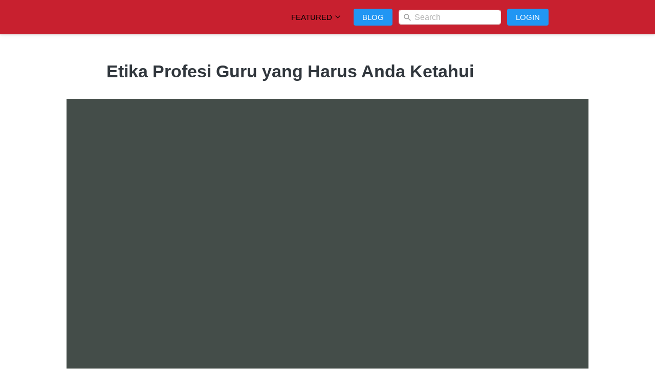

--- FILE ---
content_type: text/html; charset=utf-8
request_url: https://www.tokojadi.net/blog/etika-profesi-guru
body_size: 49619
content:
<!DOCTYPE html><html dir="ltr" lang="id"><head prefix="og: http://ogp.me/ns# fb: http://ogp.me/ns/fb# product: http://ogp.me/ns/product#"><meta charset=utf-8><meta property="og:locale" content="id_ID"><meta content='width=device-width,initial-scale=1.0,shrink-to-fit=no' name='viewport'/><noscript><style>.lazyimg{opacity:1 !important}</style></noscript><link href="/_/manifest.json?icon=cdn%3A%2F%2Fimg%2F_%2Fbq15x7szbq42fpbqc2_1%2Ffc9K0TCfHzvr0z1fG0jx8NlMElDcdkT0i28r94er6QDQ.png%23dc%3De41c2c%26w%3D723%26h%3D224%26a%3D1&title=TOKOJADI&url=%2Fproduct%2Fcategory%2F&bgc=%23ffffff" rel="manifest"/><!-- Facebook Pixel Code --><script>!function(f,b,e,v,n,t,s){if(f.fbq)return;n=f.fbq=function(){n.callMethod?n.callMethod.apply(n,arguments):n.queue.push(arguments)};if(!f._fbq)f._fbq=n;n.push=n;n.loaded=!0;n.version='2.0';n.queue=[];t=b.createElement(e);t.async=!0;t.src=v;s=b.getElementsByTagName(e)[0];s.parentNode.insertBefore(t,s)}(window,document,'script','https://connect.facebook.net/en_US/fbevents.js'); fbq('init', '1467000437737292'); fbq('track', 'PageView');</script><noscript> <img height="1" width="1" src="https://www.facebook.com/tr?id=1467000437737292&ev=PageView&noscript=1"/></noscript><!-- End Facebook Pixel Code --><!-- Google tag (gtag.js) -->
<script async src="https://www.googletagmanager.com/gtag/js?id=G-Q1YMGXL9P8"></script>
<script>
  window.dataLayer = window.dataLayer || [];
  function gtag(){dataLayer.push(arguments);}
  gtag('js', new Date());

  gtag('config', 'G-Q1YMGXL9P8');
</script><script>window.IMAGE_CDN_DOMAIN="img.berduflare.com";window.PNG_IMAGE_CDN_DOMAIN="png.berduflare.com";</script><script>
!function(f){if(f.fbq)return;n=f.fbq=function(){n.callMethod?n.callMethod.apply(n,arguments):n.queue.push(arguments)};n.queue=[];if(!f._fbq)f._fbq=n;n.push=n;n.loaded=!0;n.version='2.0'}(window);fbq('init','526190270891208');fbq('addPixelId','1376655686576439');fbq('track','PageView');;window._fbids="526190270891208,1376655686576439"</script><script async src='//connect.facebook.net/en_US/fbevents.js'></script><script>var DEFER_IMAGE=1</script><link href="https://www.tokojadi.net/blog/etika-profesi-guru" rel="canonical"/><meta property="og:url" content="https://www.tokojadi.net/blog/etika-profesi-guru"/><meta property="twitter:url" content="https://www.tokojadi.net/blog/etika-profesi-guru"/><script type="application/ld+json">{"@type":"NewsArticle","mainEntityOfPage":{"@type":"WebPage","@id":"https://www.tokojadi.net/blog/etika-profesi-guru"},"headline":"Etika Profesi Guru yang Harus Anda Ketahui","image":{"@type":"ImageObject","width":1200,"height":720,"url":"https://img.berduflare.com/img/1200/bq15x7szbq42fpbqc2_1/h5bmiInfhn5fffDh5bS4Q6rvAbaz3tReqc6AAo44jNug.jpg"},"datePublished":"2023-08-27T14:50:04.596Z","dateModified":"2023-08-27T14:50:06.293Z","publisher":{"@type":"Organization","name":"TOKOJADI.NET","url":"https://www.tokojadi.net","logo":{"@type":"ImageObject","width":100,"height":30,"url":"https://png.berduflare.com/img/100/bq15x7szbq42fpbqc2_1/fehbj1vT4OPFicQfeiRejDkAxEc8JvQUOokgZQBjQWA.png"},"sameAs":[]},"description":"Guru profesional untuk bisa memberikan pembelajaran yang baik bagi siswanya. Ada beberapa etika profesi guru yang penting untuk Anda ketahui lho.","author":{"@type":"Person","name":"singkiye"},"@context":"http://schema.org"}</script><meta property="og:type" content="article"><meta property="twitter:card" content="summary_large_image"><meta name="google" content="notranslate"/><meta name="mobile-web-app-capable" content="yes"><meta name="apple-mobile-web-app-capable" content="yes"/><meta name="mobile-web-app-title" content="www.tokojadi.net"/><meta name="apple-mobile-web-app-title" content="www.tokojadi.net"/><title>Etika Profesi Guru yang Harus Anda Ketahui</title><meta property="og:title" content="Etika Profesi Guru yang Harus Anda Ketahui"><meta property="twitter:title" content="Etika Profesi Guru yang Harus Anda Ketahui"><meta name="description" content="Guru profesional untuk bisa memberikan pembelajaran yang baik bagi siswanya. Ada beberapa etika profesi guru yang penting untuk Anda ketahui lho."/><meta property="og:description" content="Guru profesional untuk bisa memberikan pembelajaran yang baik bagi siswanya. Ada beberapa etika profesi guru yang penting untuk Anda ketahui lho."/><meta property="twitter:description" content="Guru profesional untuk bisa memberikan pembelajaran yang baik bagi siswanya. Ada beberapa etika profesi guru yang penting untuk Anda ketahui lho."/><link rel="preload" href="https://fonts.gstatic.com/s/lato/v17/S6uyw4BMUTPHjx4wXg.woff2" as="font" crossorigin><style>@font-face {font-display:swap;font-family: 'Lato';font-style: normal;font-weight: 400;src: url(https://fonts.gstatic.com/s/lato/v17/S6uyw4BMUTPHjx4wXg.woff2) format('woff2');unicode-range: U+0000-00FF, U+0131, U+0152-0153, U+02BB-02BC, U+02C6, U+02DA, U+02DC, U+2000-206F, U+2074, U+20AC, U+2122, U+2191, U+2193, U+2212, U+2215, U+FEFF, U+FFFD;}</style><link rel="icon" href="data:,"><meta property="og:image" content="https://img.berduflare.com/img/1200/bq15x7szbq42fpbqc2_1/h5bmiInfhn5fffDh5bS4Q6rvAbaz3tReqc6AAo44jNug.jpg"/><meta property="twitter:image" content="https://img.berduflare.com/img/1200/bq15x7szbq42fpbqc2_1/h5bmiInfhn5fffDh5bS4Q6rvAbaz3tReqc6AAo44jNug.jpg"/><meta property="og:image:height" content="720"/><meta property="og:image:width" content="1200"/><style>*{resize:none;box-sizing:border-box;border-style:solid;border-width:0;outline:0;line-height:1.4;text-rendering:optimizeLegibility}body{background:#fff}#app_root,body,input,textarea{font-family:Helvetica Neue,Helvetica}#app_root,body{line-height:1.4;font-weight:400;white-space:normal;color:#31373d;height:100%;margin:0;font-size:14px;-ms-text-size-adjust:100%;-webkit-text-size-adjust:100%;-webkit-font-smoothing:antialiased;-moz-osx-font-smoothing:greyscale;text-rendering:optimizeLegibility}.div{display:flex;flex-direction:column;flex-shrink:0}input{margin:0;font-size:15px;background:transparent}.noscroll::-webkit-scrollbar{width:0;height:0}.noscroll::-moz-scrollbar{width:0;height:0}hr{border-bottom:1px solid rgba(0,0,0,.2);margin-top:12px;margin-bottom:12px}html{height:100%}a{line-height:1}.view{min-height:0;min-width:0;justify-content:flex-start}.text,.view{position:relative}.text{display:inline-block}.scroll-view{position:relative;overflow-x:hidden;overflow-y:auto;-webkit-overflow-scrolling:touch}.scroll-view-horizontal{overflow-y:hidden;overflow-x:scroll;flex-direction:row}.drf-pc ol,.drf-pc ul{display:inline-flex;flex-direction:column;align-items:center}.drf-pc ul,.drf-pr ol{display:inline-flex;flex-direction:column;align-items:flex-end}img{position:relative}input::-webkit-input-placeholder,textarea::-webkit-input-placeholder{font-weight:300;color:rgba(0,0,0,.3)}input.has-error::-webkit-input-placeholder,textarea.has-error::-webkit-input-placeholder{color:#e5b3b3}input[disabled]::-webkit-input-placeholder,textarea[disabled]::-webkit-input-placeholder{color:#ddd}.DraftEditor-editorContainer,.DraftEditor-root,.public-DraftEditor-content{font-size:15px;height:inherit}.DraftEditor-root{position:relative;max-width:100%}.DraftEditor-editorContainer{background-color:hsla(0,0%,100%,0);border-left:.1px solid transparent;position:relative}.public-DraftEditor-block{position:relative}.DraftEditor-alignLeft .public-DraftStyleDefault-block{text-align:left}.DraftEditor-alignLeft .public-DraftEditorPlaceholder-root{left:0;text-align:left}.DraftEditor-alignCenter .public-DraftStyleDefault-block{text-align:center}.DraftEditor-alignCenter .public-DraftEditorPlaceholder-root{margin:0 auto;text-align:center;width:100%}.DraftEditor-alignRight .public-DraftStyleDefault-block{text-align:right}.DraftEditor-alignRight .public-DraftEditorPlaceholder-root{right:0;text-align:right}.public-DraftEditorPlaceholder-root{color:#bdc1c9;position:absolute;z-index:0}.public-DraftEditorPlaceholder-hasFocus{color:#bdc1c9}.DraftEditorPlaceholder-hidden{display:none}.public-DraftStyleDefault-block{position:relative;white-space:pre-wrap}.public-DraftStyleDefault-ltr{direction:ltr}.public-DraftStyleDefault-rtl{direction:rtl;text-align:right}.public-DraftStyleDefault-listLTR{direction:ltr}.public-DraftStyleDefault-listRTL{direction:rtl}.public-DraftStyleDefault-ol,.public-DraftStyleDefault-ul{margin:8px 0;padding:0}.public-DraftStyleDefault-depth0.public-DraftStyleDefault-listLTR{margin-left:1em}.public-DraftStyleDefault-depth0.public-DraftStyleDefault-listRTL{margin-right:1em}.public-DraftStyleDefault-depth1.public-DraftStyleDefault-listLTR{margin-left:3em}.public-DraftStyleDefault-depth1.public-DraftStyleDefault-listRTL{margin-right:3em}.public-DraftStyleDefault-depth2.public-DraftStyleDefault-listLTR{margin-left:4.5em}.public-DraftStyleDefault-depth2.public-DraftStyleDefault-listRTL{margin-right:4.5em}.public-DraftStyleDefault-depth3.public-DraftStyleDefault-listLTR{margin-left:6em}.public-DraftStyleDefault-depth3.public-DraftStyleDefault-listRTL{margin-right:6em}.public-DraftStyleDefault-depth4.public-DraftStyleDefault-listLTR{margin-left:7.5em}.public-DraftStyleDefault-depth4.public-DraftStyleDefault-listRTL{margin-right:7.5em}.public-DraftStyleDefault-unorderedListItem{list-style-type:square;position:relative}.public-DraftStyleDefault-unorderedListItem.public-DraftStyleDefault-depth0{list-style-type:disc}.public-DraftStyleDefault-unorderedListItem.public-DraftStyleDefault-depth1{list-style-type:circle}.public-DraftStyleDefault-orderedListItem{list-style-type:none;position:relative}.public-DraftStyleDefault-orderedListItem.public-DraftStyleDefault-listLTR:before{left:-30px;position:absolute;text-align:right;width:30px}.public-DraftStyleDefault-orderedListItem.public-DraftStyleDefault-listRTL:before{position:absolute;right:-30px;text-align:left;width:30px}.public-DraftStyleDefault-orderedListItem:before{content:counter(a) ". ";counter-increment:a}.public-DraftStyleDefault-orderedListItem.public-DraftStyleDefault-depth1:before{content:counter(b) ". ";counter-increment:b}.public-DraftStyleDefault-orderedListItem.public-DraftStyleDefault-depth2:before{content:counter(c) ". ";counter-increment:c}.public-DraftStyleDefault-orderedListItem.public-DraftStyleDefault-depth3:before{content:counter(d) ". ";counter-increment:d}.public-DraftStyleDefault-orderedListItem.public-DraftStyleDefault-depth4:before{content:counter(e) ". ";counter-increment:e}.public-DraftStyleDefault-depth0.public-DraftStyleDefault-reset{counter-reset:a}.public-DraftStyleDefault-depth1.public-DraftStyleDefault-reset{counter-reset:b}.public-DraftStyleDefault-depth2.public-DraftStyleDefault-reset{counter-reset:c}.public-DraftStyleDefault-depth3.public-DraftStyleDefault-reset{counter-reset:d}.public-DraftStyleDefault-depth4.public-DraftStyleDefault-reset{counter-reset:e}.public-DraftStyleDefault-ol,.public-DraftStyleDefault-ul{display:inline-flex;flex-direction:column}p.draft-block{margin:0}.draft-block-header-one{font-weight:700;font-size:23px}.draft-block-header-two{font-weight:500;font-size:20px}.draft-block-header-three{font-weight:500;font-size:17px}.draft-block-atomic,.draft-block-header-one,.draft-block-header-three,.draft-block-header-two{margin:0}.draft-editor-editable .draft-block-header-one,.draft-editor-editable .draft-block-header-three,.draft-editor-editable .draft-block-header-two{color:#333}h1,h2,h3,h4{margin:0}.email-view{font-weight:"400"}.no-click-child *{pointer-events:none}img{image-rendering:-webkit-optimize-contrast;image-rendering:crisp-edges}[type=text]::-ms-clear,input[type=text]::-ms-reveal{ :none;width:0;height:0}input[type=search]::-webkit-search-cancel-button,input[type=search]::-webkit-search-decoration,input[type=search]::-webkit-search-results-button,input[type=search]::-webkit-search-results-decoration{display:none}.rotate-animation{-webkit-animation:a 1s infinite linear}@keyframes a{0%{transform:rotate(0deg)}to{transform:rotate(359deg)}}.draft-block.draft-block-blockquote{font-size:22px;color:rgba(0,0,0,.44);font-style:italic}.draft-quote{position:relative;padding-right:4px;padding-left:4px}.draft-quote>span{opacity:0}.draft-quote:before{position:absolute;top:-8px;font-size:30px;opacity:1}.draft-quote-start:before{right:2px;content:"\201C"}.draft-quote-end:before{left:2px;content:"\201D"}.draft-right-align{text-align:right}.draft-center-align{text-align:center}.draft-justify-align{text-align:justify}.dvd{z-index:1}.bgw>div,.ibgw>div{z-index:2}@media print{.no-print{display:none!important;height:0}}.navigation_items_ul{list-style:none;display:flex;flex-direction:row;align-items:center;flex:1;margin-left:0;margin-right:0;margin-top:0;margin-bottom:0;padding-left:0;padding-right:0;padding-top:0;padding-bottom:0}@media(max-width:800px){.navigation_items_ul{display:none}}.btn{flex-direction:row;user-select:none;border-width:1px;justify-content:center;align-items:center;text-align:center;border-radius:4px;border-top-width:1px;border-bottom-width:1px;border-left-width:1px;border-right-width:1px;padding-left:16px;padding-right:16px;padding-top:5px;padding-bottom:5px}.btn_text{font-weight:400;font-size:15px}.searchinput_wrapper{height:29px}@media(max-width:800px){.searchinput_wrapper{height:33px}}.input_style_box_wrapper_bg{background-color:#ffffff}.navigation_items_toggler{display:none;flex-direction:row;opacity:0.8;flex:1;justify-content:flex-end}@media(max-width:800px){.navigation_items_toggler{display:flex}}.blog_post_title{font-weight:700;font-size:34px}@media(max-width:800px){.blog_post_title{font-size:24px}}.page_blog_post_content_900_leaky{margin-left:-60px;margin-right:-60px;margin-top:18px;margin-bottom:18px}@media(max-width:1020px){.page_blog_post_content_900_leaky{width:100%;margin-left:0;margin-right:0}}.cmn_flex_row{flex-direction:row}.cmn_flex_wrapper{align-items:stretch;justify-content:stretch;max-width:100%}.link{font-weight:400;color:#1976D2}.blog_post_content_content_m div.draft-block > div > span,.blog_post_content_content_m div.draft-block > div > a,.blog_post_content_content_m p.draft-block,.blog_post_content_content_m li.draft-block,.blog_post_content_content_m blockquote.draft-block{font-size:18px}.blog_post_content_content_m h1{font-size:36px;font-weight:700;margin-bottom:5px}@media(max-width:800px){.blog_post_content_content_m h1{font-size:28.8px;font-weight:700;margin-bottom:5px}}.blog_post_content_content_m h2{font-size:27px;font-weight:700;margin-bottom:5px}@media(max-width:800px){.blog_post_content_content_m h2{font-size:25px;font-weight:700;margin-bottom:5px}}.blog_post_content_content_m h3{font-size:23px;font-weight:700;margin-bottom:5px}@media(max-width:800px){.blog_post_content_content_m h3{font-size:21px;font-weight:700;margin-bottom:5px}}.bgw{display:block}.page-text-editor-large h1.draft-block{font-size:35px;font-weight:700}@media(max-width:800px){.page-text-editor-large h1.draft-block{font-size:25px;font-weight:700}}.page-text-editor-large h2.draft-block{font-size:30px;font-weight:500}@media(max-width:800px){.page-text-editor-large h2.draft-block{font-size:22px;font-weight:500}}.page-text-editor-large h3.draft-block{font-size:25px;font-weight:500}@media(max-width:800px){.page-text-editor-large h3.draft-block{font-size:20px;font-weight:500}}.page-text-editor-large .draft-block{font-size:21px;font-weight:400}@media(max-width:800px){.page-text-editor-large .draft-block{font-size:18px;font-weight:400}}.page-text-editor-large .draft-block.draft-block-empty{height:10.5px}@media(max-width:800px){.page-text-editor-large .draft-block.draft-block-empty{height:9px}}.rsp-grp-end-rch + div + .endReach{display:none}.rsp-grp-hide-next + div{display:none}@media(max-width:99998px){.responsiveGroupOf-300-1-99999:nth-child(n + 100000){display:none}}.responsive-group-of-item{display:inline-block;text-align:left;vertical-align:top}@media(max-width:99998px){.responsiveGroupOf-300-1-99999{width:100%}}@media(max-width:99998px){.responsiveGroupOf-200-3-1:nth-child(n + 4){display:none}}@media(max-width:599px){.responsiveGroupOf-200-3-1:nth-child(n + 3){display:none}}@media(max-width:399px){.responsiveGroupOf-200-3-1:nth-child(n + 2){display:none}}@media(max-width:99998px){.responsiveGroupOf-200-3-1{width:33.3%}}@media(max-width:599px){.responsiveGroupOf-200-3-1{width:50%}}@media(max-width:399px){.responsiveGroupOf-200-3-1{width:100%}}@media(max-width:99998px){.responsiveGroupOf-240-3-99999:nth-child(n + 299998){display:none}}@media(max-width:719px){.responsiveGroupOf-240-3-99999:nth-child(n + 199999){display:none}}@media(max-width:479px){.responsiveGroupOf-240-3-99999:nth-child(n + 100000){display:none}}@media(max-width:99998px){.responsiveGroupOf-240-3-99999{width:33.3%}}@media(max-width:719px){.responsiveGroupOf-240-3-99999{width:50%}}@media(max-width:479px){.responsiveGroupOf-240-3-99999{width:100%}}@media(max-width:800px){.cmn_show_hide{display:none}}.cat_b_item{padding-top:2px;padding-bottom:2px}@media(max-width:820px){.cat_b_item{min-width:29px;align-items:center;justify-content:center;border-radius:999px;border-width:1px;border-top-width:1px;border-bottom-width:1px;border-left-width:1px;border-right-width:1px;padding-left:12px;padding-right:12px;padding-top:4px;padding-bottom:4px}}.cat_b_item_t.p1{font-weight:400;color:#9E9E9E;font-size:15px}@media(max-width:820px){.cat_b_item_t.p1{font-size:13px;color:#616161}}.cat_b_itemdefault-default.p1.p2{color:undefined;font-size:undefined}@media(max-width:820px){.cat_b_itemdefault-default.p1.p2{color:undefined;font-size:undefined}}@media(min-width:801px){:not(.antiMaxW801).cmn_show_mobile{display:none}}.input_style_box_wrapper{background-color:#ffffff;border-color:rgba(0,0,0,.15);border-radius:4px;padding-left:6px;padding-right:6px;padding-top:3px;padding-bottom:3px}@media(max-width:800px){.input_style_box_wrapper{padding-left:8px;padding-right:8px;padding-top:5px;padding-bottom:5px}}.input_style_box_wrapper_border.p1{border-width:1px;border-top-width:1px;border-bottom-width:1px;border-left-width:1px;border-right-width:1px}.input_style_one_line{height:29px}@media(max-width:800px){.input_style_one_line{height:33px}}.input_style_input_text{font-weight:400;font-size:15px}@media(max-width:800px){.input_style_input_text{font-size:16px}}.selectable_icon{height:19px}@media(max-width:800px){.selectable_icon{height:22px}}@media(max-width:100018px){.responsiveGroupOf-140-4-2:nth-child(n + 9){display:none}}@media(max-width:579px){.responsiveGroupOf-140-4-2:nth-child(n + 7){display:none}}@media(max-width:439px){.responsiveGroupOf-140-4-2:nth-child(n + 5){display:none}}@media(max-width:299px){.responsiveGroupOf-140-4-2:nth-child(n + 3){display:none}}@media(max-width:100018px){.responsiveGroupOf-140-4-2{width:25%}}@media(max-width:579px){.responsiveGroupOf-140-4-2{width:33.3%}}@media(max-width:439px){.responsiveGroupOf-140-4-2{width:50%}}@media(max-width:299px){.responsiveGroupOf-140-4-2{width:100%}}</style></head><body style="background-color:#ffffff"><script>setTimeout(function(){document.body.classList.add('bdinit')},100)</script>
<div id='app_root'><div style="align-items:stretch;position:relative;flex:1;height:100%" class="view div "><div style="flex:1;align-items:stretch" class="app-App  view div "><div style="flex:1" class="page-Page  view div " id="top"><div style="flex:0 0 0;min-height:100vh;overflow-x:visible;overflow-y:visible" class="div scroll-view div-with-flex  "><div class="view div "><div style="z-index:10" class="view div "><div style="background-color:rgba(255,255,255,0)" class="view div "><div style="position:absolute;top:0;left:0;right:0;bottom:0;background-color:rgba(255,255,255,0);box-shadow:0px 0px 0px 0px rgba(0,0,0,0),0px 2px 10px 0px rgba(0,0,0,0.05),0px 1px 4px 0px rgba(0,0,0,0.1);-webkit-box-shadow:0px 0px 0px 0px rgba(0,0,0,0),0px 2px 10px 0px rgba(0,0,0,0.05),0px 1px 4px 0px rgba(0,0,0,0.1)" class="view div "></div><div style="z-index:10;overflow:hidden;background-color:rgb(200,32,47)" class="view div "><div style="align-items:center" class="view div "><div style="max-width:900px;width:100%;align-items:center;flex-direction:row;margin-left:auto;margin-right:auto;padding-left:6px;padding-right:6px" class="view div "><div style="max-width:70%;align-self:stretch;margin-left:12px;margin-right:12px" class="view div "><div style="padding-top:6px;padding-bottom:6px" class="view div "><a style="cursor:pointer;text-decoration:none" href="https://www.tokojadi.net"><div style="width:180px;max-width:100%" class="view div "><div style="display:block;text-align:center;line-height:.8;overflow:hidden" class="view div "><div style="width:100%;padding-top:30.75%;display:block;opacity:1" class="lazyimg_p  view div "></div></div></div></a></div></div><nav style="flex-direction:row;flex:1" class="view div " id="SiteMainNav" itemType="https://schema.org/SiteNavigationElement" itemscope="" role="navigation"><ul class="navigation_items_ul view div "><li style="flex:1"><div style="flex:1" class="spaces-fill  view div "></div></li><li><div style="cursor:pointer;flex-direction:row;border-radius:6px;padding-left:12px;padding-right:12px;padding-top:4px;padding-bottom:4px" class="view div "><span style="font-size:15px;font-weight:500;text-align:center;color:#000000" class="text">FEATURED</span><svg viewBox="30 30 450 450" class="" width="14" height="14" style="color:#000000;position:relative;font-size:14px;width:14px;height:14px;text-align:center;top:3px;margin-left:4px;opacity:0.8;fill:#000000"><path d="M128.4 160L96 192.3 256 352l160-159.7-32.4-32.3L256 287.3z"></path></svg></div></li><li><div class="view div "><a style="cursor:pointer;text-decoration:none" itemProp="name" href="https://www.tokojadi.net/blog"><div style="border-color:rgba(33,150,243,0.5);background-color:#2196F3;margin-left:12px;margin-right:12px;margin-top:4px;margin-bottom:4px;cursor:pointer" class="btn button-blog view div "><span style="width:0;overflow:hidden" class="text">`</span><span style="color:#ffffff;font-size:15px" class="btn_text text">BLOG</span></div></a></div></li><li><div style="color:rgb(153,153,153);width:200px;cursor:pointer;margin-top:4px;margin-bottom:4px" class="view div "><div style="border-width:1px;border-color:#E0E0E0;border-radius:4px;flex-direction:row;border-top-width:1px;border-bottom-width:1px;border-left-width:1px;border-right-width:1px" class="searchinput_wrapper view div "><input type="search" style="flex:1;border-radius:4px;overflow:hidden;padding-left:12px" value="" class="input_style_box_wrapper_bg"/><div style="overflow:hidden;flex-direction:row;position:absolute;top:0;right:0;bottom:0;align-items:center;left:8px;pointer-events:none" class="view div "><svg viewBox="30 30 450 450" class="" width="16" height="16" style="color:#9E9E9E;position:relative;font-size:16px;width:16px;height:16px;text-align:center;margin-right:4px;min-width:16px;fill:#9E9E9E"><path d="M337.51 305.372h-17.502l-6.57-5.486c20.79-25.232 33.92-57.054 33.92-93.257C347.36 127.63 283.897 64 205.136 64 127.452 64 64 127.632 64 206.63s63.452 142.627 142.225 142.627c35.01 0 67.83-13.167 92.99-34.008l6.562 5.486v17.55L415.18 448 448 415.086 337.51 305.372zm-131.285 0c-54.702 0-98.463-43.887-98.463-98.743 0-54.86 43.76-98.743 98.463-98.743 54.7 0 98.462 43.884 98.462 98.742 0 54.855-43.762 98.742-98.462 98.742z"></path></svg><span style="white-space:nowrap;margin-left:2px;color:rgba(0,0,0,.3);font-size:16px" class="text">Search</span></div></div></div></li><li><div class="view div "><a style="cursor:pointer;text-decoration:none" itemProp="name" href="https://www.tokojadi.net/login"><div style="border-color:rgba(33,150,243,0.5);background-color:#2196F3;margin-left:12px;margin-right:12px;margin-top:4px;margin-bottom:4px;cursor:pointer" class="btn button-login view div "><span style="width:0;overflow:hidden" class="text">`</span><span style="color:#ffffff;font-size:15px" class="btn_text text">LOGIN</span></div></a></div></li></ul><div class="navigation_items_toggler view div "><div style="cursor:pointer;padding-left:6px;padding-right:6px;padding-top:6px;padding-bottom:6px" class="view div "><div class="view div "><svg viewBox="30 30 450 450" class="" width="24" height="24" style="color:#000000;position:relative;font-size:24px;width:24px;height:24px;text-align:center;fill:#000000"><path d="M64 384h384v-42.666H64V384zm0-106.666h384v-42.667H64v42.667zM64 128v42.665h384V128H64z"></path></svg></div></div></div></nav></div></div></div></div></div></div><div class="view div "><div style="height:37px" class="view div "></div></div><div class="view div "><div class="view div "><article class="view div "><div style="align-items:center" class="view div "><div style="max-width:900px;width:100%;margin-left:auto;margin-right:auto;padding-left:18px;padding-right:18px;padding-top:12px;padding-bottom:12px" class="view div "><h1 class="blog_post_title text">Etika Profesi Guru yang Harus Anda Ketahui</h1></div></div><div style="align-self:center;width:900px;max-width:100%" class="view div "><div style="margin-bottom:12px;justify-content:center" class="page_blog_post_content_900_leaky view div "><div style="display:block;text-align:center;line-height:.8;overflow:hidden" class="view div "><div style="width:100%;padding-top:60%;background-color:#444d49;display:block;opacity:1" class="lazyimg_p  view div "></div></div></div></div><div style="align-items:center" class="view div "><div style="max-width:900px;width:100%;margin-left:auto;margin-right:auto;padding-left:18px;padding-right:18px;padding-top:12px;padding-bottom:12px" class="view div "><div style="flex-basis:auto" class="cmn_flex_row view div "><div class="cmn_flex_wrapper view div "><div style="border-width:1px;border-color:#E0E0E0;background-color:#FAFAFA;margin-bottom:18px;border-top-width:1px;border-bottom-width:1px;border-left-width:1px;border-right-width:1px;padding-left:12px;padding-right:12px;padding-top:6px;padding-bottom:6px" class="view div "><div style="margin-left:-14px" class="view div "><a style="cursor:pointer;text-decoration:none" href="#pengertian-etika-profesi-guru" rel="noopener noreferrer"><span style="margin-left:14px;cursor:pointer" class="link text">1. Pengertian Etika Profesi Guru</span></a><a style="cursor:pointer;text-decoration:none" href="#kode-etik-berperan-sebagai-penyeimbang-etika-profesi-keguruan" rel="noopener noreferrer"><span style="margin-left:14px;cursor:pointer" class="link text">2. Kode Etik Berperan sebagai Penyeimbang Etika Profesi Keguruan</span></a><a style="cursor:pointer;text-decoration:none" href="#1-universalistik" rel="noopener noreferrer"><span style="margin-left:28px;cursor:pointer" class="link text">1. 1. Universalistik</span></a><a style="cursor:pointer;text-decoration:none" href="#2-nasionalistik" rel="noopener noreferrer"><span style="margin-left:28px;cursor:pointer" class="link text">2. 2. Nasionalistik</span></a><a style="cursor:pointer;text-decoration:none" href="#mengapa-diperlukan-kode-etik-guru" rel="noopener noreferrer"><span style="margin-left:14px;cursor:pointer" class="link text">3. Mengapa Diperlukan Kode Etik Guru? </span></a><a style="cursor:pointer;text-decoration:none" href="#9-kode-etik-guru-untuk-etika-profesi-keguruan" rel="noopener noreferrer"><span style="margin-left:14px;cursor:pointer" class="link text">4. 9 Kode Etik Guru untuk Etika Profesi Keguruan</span></a><a style="cursor:pointer;text-decoration:none" href="#peran-guru-dalam-pendidikan" rel="noopener noreferrer"><span style="margin-left:14px;cursor:pointer" class="link text">5. Peran Guru dalam Pendidikan</span></a></div></div></div></div><div style="margin-bottom:12px" class="view div "><div class="blog_post_content_content_m view div "><div class="DraftEditor-root"><div class="DraftEditor-editorContainer"><div class="public-DraftEditor-content" style="outline:none;white-space:pre-wrap;word-wrap:break-word"><div><div class="draft-block draft-block-unstyled"><div class="public-DraftStyleDefault-block public-DraftStyleDefault-ltr"><span><span data-text="true">Guru merupakan salah satu profesi yang cukup penting di Indonesia. Maka dari itu, diperlukan guru profesional untuk bisa memberikan pembelajaran yang baik bagi siswanya. Ada beberapa </span></span><span><span data-text="true">etika profesi guru </span></span><span><span data-text="true">yang penting untuk Anda ketahui lho. </span></span></div></div><div class="draft-block draft-block-unstyled"><div class="public-DraftStyleDefault-block public-DraftStyleDefault-ltr"><span><span data-text="true">Proses pembelajaran di sekolah sangat penting bagi semua pihak karena</span></span><a style="cursor:pointer;color:#2196F3;text-decoration:none" href="https://www.tokojadi.net/blog/guru-dalam-islam" rel="noopener noreferrer" target="_blank"><span style="text-decoration:underline"><span data-text="true"> </span></span><span style="text-decoration:underline"><span data-text="true">guru dalam agama</span></span></a><span><span data-text="true"> </span></span><span><span data-text="true">islam</span></span><span><span data-text="true"> </span></span><span><span data-text="true">memiliki kedudukan yang mulia. Agar semua proses pembelajaran dapat dilakukan dengan maksimal, para calon guru harus tahu apa saja etika profesi yang dimiliki oleh guru. </span></span></div></div><h2 class="draft-block draft-block-header-two" id="pengertian-etika-profesi-guru"><div class="public-DraftStyleDefault-block public-DraftStyleDefault-ltr"><span style="font-weight:bold"><span data-text="true">Pengertian Etika Profesi Guru</span></span></div></h2><div class="draft-block draft-block-unstyled"><div class="public-DraftStyleDefault-block public-DraftStyleDefault-ltr"><span><span data-text="true">Kata tika diambil dari bahasa Yunani yakni </span></span><span style="font-style:italic"><span data-text="true">ethos </span></span><span><span data-text="true">yang berarti watak kesusilaan karakter, atau adat. Sedangkan, profesi berasal dari bahasa Inggris yaitu profession yang memiliki arti mengakui, menyatakan mampu, dan ahli dalam melakukan suatu pekerjaan. Guru dituntut untuk memiliki keahlian dalam hal mengajar, merancang bahan ajar, dan mengelola kelas dengan baik. Profesi guru membutuhkan etika yang bisa menjadi acuan saat memberikan pembelajaran untuk para siswanya. </span></span><span><span data-text="true">Etika profesi guru </span></span><span><span data-text="true">adalah suatu kode etik atau ilmu </span></span><span><span data-text="true">yang disepakati </span></span><span><span data-text="true">bersama untuk dapat menjalankan profesi guru yang dapat mengarah terhadap profesionalisme guru. Agar dapat mencapai profesionalisme guru, setiap tenaga pendidik harus punya kompensti yang bagus. Setiap kompetensi untuk guru harus mempunyai standar yang telah disepakati bersama. Kompetensi yang diperlukan oleh guru adalah keahlian khusus, kualifikasi tingkat pendidikan minimal, sertifikasi keahlian para guru, dan lain-lain. </span></span></div></div><h2 class="draft-block draft-block-header-two" id="kode-etik-berperan-sebagai-penyeimbang-etika-profesi-keguruan"><div class="public-DraftStyleDefault-block public-DraftStyleDefault-ltr"><span style="font-weight:bold"><span data-text="true">Kode Etik Berperan sebagai Penyeimbang Etika Profesi Keguruan</span></span></div></h2><div class="draft-block draft-block-unstyled"><div class="public-DraftStyleDefault-block public-DraftStyleDefault-ltr"><span><span data-text="true">Dalam menjalankan kegiatan pembelajaran, setiap guru memerlukan ketentuan moral dan kesusilaan yang telah disepakati bersama. Melalui kode etik, guru dapat mengatur hubungannya dengan siswa, rekan kerja, wali murid, pimpinan, dan lain-lain. Secara umum, </span></span><span><span data-text="true">etika profesi guru </span></span><span><span data-text="true">memiliki prinsip dasar etika yang bisa Anda ketahui berikut ini. </span></span></div></div><h3 class="draft-block draft-block-header-three" id="1-universalistik"><div class="public-DraftStyleDefault-block public-DraftStyleDefault-ltr"><span style="font-weight:bold"><span data-text="true">1. Universalistik</span></span></div></h3><div class="draft-block draft-block-unstyled"><div class="public-DraftStyleDefault-block public-DraftStyleDefault-ltr"><span><span data-text="true">Universalistik merupakan suatu prinsip yang didasarkan pada dari pandangan universal terhadap hakikat manusia dan pendidikan. Pada dasarnya, hakikat pendidikan merupakan usaha yang dilakukan secara terencana agar agar </span></span><span><span data-text="true">peserta didik </span></span><span><span data-text="true">secara aktif. Selain itu, hakikat pendidikan juga membuat para peserta didik agar punya kepribadian, kecerdasan, kekuatan spiritual, keagamaan, pengendalian diri, dan akhlak mulia. Selain itu, siswa juga diharapkan punya keterampilan yang diperlukan dirinya, masyarakat, dan Negara.</span></span></div></div><h3 class="draft-block draft-block-header-three" id="2-nasionalistik"><div class="public-DraftStyleDefault-block public-DraftStyleDefault-ltr"><span style="font-weight:bold"><span data-text="true">2. Nasionalistik</span></span></div></h3><div class="draft-block draft-block-unstyled"><div class="public-DraftStyleDefault-block public-DraftStyleDefault-ltr"><span><span data-text="true">Nasionalistik merupakan salah satu etika guru yang diambil dari berbagai pandangan hidup dan nilai-nilai hidup yang ada di Indonesia lho. Maka dari itu, sumber dari nasionalistik ini adalah Pancasila yang menjadi sumber </span></span><span><span data-text="true">pedoman sikap </span></span><span><span data-text="true">dan tolak ukur bagi semua guru. </span></span></div></div><h2 class="draft-block draft-block-header-two" id="mengapa-diperlukan-kode-etik-guru"><div class="public-DraftStyleDefault-block public-DraftStyleDefault-ltr"><span style="font-weight:bold"><span data-text="true">Mengapa Diperlukan Kode Etik Guru? </span></span></div></h2><div class="draft-block draft-block-unstyled"><div class="public-DraftStyleDefault-block public-DraftStyleDefault-ltr"><span><span data-text="true">Etika profesi guru</span></span><span><span data-text="true"> berperan cukup penting sebagai pedoman bagi para guru yang sedang melakukan pembelajaran. Lantas, mengapa kode etik guru begitu diperlukan dan harus diketahui oleh semua tenaga </span></span><span><span data-text="true">pendidik di Indonesia</span></span><span><span data-text="true">?</span></span><a style="cursor:pointer;color:#2196F3;text-decoration:none" href="https://ppg.kemdikbud.go.id" rel="noopener noreferrer" target="_blank"><span style="text-decoration:underline"><span data-text="true"> Profesi guru</span></span></a><span><span data-text="true"> memang memegang peranan penting untuk menciptakan generasi-generasi muda di masa depan. Maka dari itu, diperlukan kode etik yang tepat untuk membantu para guru agar dapat memberikan pembelajaran yang baik untuk anak didiknya. Sebenarnya, apa saja sih yang membuat kode etik guru begitu diperlukan? Yuk, simak informasinya berikut ini. </span></span></div></div><ul class="public-DraftStyleDefault-ul"><li class="draft-block draft-block-unordered-list-item public-DraftStyleDefault-unorderedListItem public-DraftStyleDefault-reset public-DraftStyleDefault-depth0 public-DraftStyleDefault-listLTR"><div class="public-DraftStyleDefault-block public-DraftStyleDefault-ltr"><span><span data-text="true">Melindungi pekerjaan yang telah sesuai dengan kebijakan dan ketentuan yang sudah ditetapkan berdasarkan undang-undang yang berlaku di Indonesia.</span></span></div></li><li class="draft-block draft-block-unordered-list-item public-DraftStyleDefault-unorderedListItem public-DraftStyleDefault-depth0 public-DraftStyleDefault-listLTR"><div class="public-DraftStyleDefault-block public-DraftStyleDefault-ltr"><span><span data-text="true">Membantu mengontrol jika adanya ketidakpuasan dan persengketaan dari para pelaksana. Hal itu mampu menjaga serat meningkatkan stabilitas internal dan eksternal dari pekerjaan.</span></span></div></li><li class="draft-block draft-block-unordered-list-item public-DraftStyleDefault-unorderedListItem public-DraftStyleDefault-depth0 public-DraftStyleDefault-listLTR"><div class="public-DraftStyleDefault-block public-DraftStyleDefault-ltr"><span><span data-text="true">Membantu melindungi para praktisi yang ada di masyarakat, terutama dalam hal kasus-kasus penyimpangan tindakan.</span></span></div></li><li class="draft-block draft-block-unordered-list-item public-DraftStyleDefault-unorderedListItem public-DraftStyleDefault-depth0 public-DraftStyleDefault-listLTR"><div class="public-DraftStyleDefault-block public-DraftStyleDefault-ltr"><span><span data-text="true">Dapat melindungi anggota masyarakat dari adanya praktek-praktek yang menyimpang dari ketentuan yang berlaku.</span></span></div></li></ul><h2 class="draft-block draft-block-header-two" id="9-kode-etik-guru-untuk-etika-profesi-keguruan"><div class="public-DraftStyleDefault-block public-DraftStyleDefault-ltr"><span style="font-weight:bold"><span data-text="true">9 Kode Etik Guru untuk Etika Profesi Keguruan</span></span></div></h2><div class="draft-block draft-block-unstyled"><div class="public-DraftStyleDefault-block public-DraftStyleDefault-ltr"><span><span data-text="true">Etika profesi guru </span></span><span><span data-text="true">nggak bisa diresmikan oleh sembarangan orang lho. Penetapan kode tersebut harus dilakukan oleh orang yang telah diutus serta anggota-anggotanya dari profesi untuk organisasi tersebut. Berdasarkan sejarah, kode etik guru dirumuskan dan ditetapkan oleh suatu kongres yang dihadiri oleh seluruh utusan cabang serta pengurus daerah PGRI dari berbagai daerah di  Indonesia. Pertemuan dilakukan pertama kali di Jakarta tahun 1973 dalam kongres XIII. Berikut ini ada 9 rumusan kode etik guru hasil dari perumusan PGRI di Jakarta. Yuk, simak informasinya berikut ini. </span></span></div></div><ul class="public-DraftStyleDefault-ul"><li class="draft-block draft-block-unordered-list-item public-DraftStyleDefault-unorderedListItem public-DraftStyleDefault-reset public-DraftStyleDefault-depth0 public-DraftStyleDefault-listLTR"><div class="public-DraftStyleDefault-block public-DraftStyleDefault-ltr"><span><span data-text="true">Guru dapat berbakti untuk membimbing siswa seutuhnya serta membentuk manusia pembangunan yang berpancasila.</span></span></div></li><li class="draft-block draft-block-unordered-list-item public-DraftStyleDefault-unorderedListItem public-DraftStyleDefault-depth0 public-DraftStyleDefault-listLTR"><div class="public-DraftStyleDefault-block public-DraftStyleDefault-ltr"><span><span data-text="true">Guru harus punya sifat kejujuran profesional saat menerapkan kurikulum sesuai dengan kebutuhan siswa yang diajarinya. </span></span></div></li><li class="draft-block draft-block-unordered-list-item public-DraftStyleDefault-unorderedListItem public-DraftStyleDefault-depth0 public-DraftStyleDefault-listLTR"><div class="public-DraftStyleDefault-block public-DraftStyleDefault-ltr"><span><span data-text="true">Guru dapat mengadakan komunikasi dalam memperoleh data atau informasi tentang siswa, namun guru haruslah menghindarkan diri dari segala bentuk penyalahgunaan.</span></span></div></li><li class="draft-block draft-block-unordered-list-item public-DraftStyleDefault-unorderedListItem public-DraftStyleDefault-depth0 public-DraftStyleDefault-listLTR"><div class="public-DraftStyleDefault-block public-DraftStyleDefault-ltr"><span><span data-text="true">Guru harus bisa membentuk suasana kehidupan sekolah serta mampu menjaga hubungan dengan orang tua siswa agar berlangsung dengan baik,  demi menjaga  kepentingan siswa.</span></span></div></li><li class="draft-block draft-block-unordered-list-item public-DraftStyleDefault-unorderedListItem public-DraftStyleDefault-depth0 public-DraftStyleDefault-listLTR"><div class="public-DraftStyleDefault-block public-DraftStyleDefault-ltr"><span><span data-text="true">Guru harus dapat menjaga hubungan baik dengan masyarakat di sekitar sekolahnya maupun masyarakat yang lebih luas. Hal tersebut dilakukan untuk kepentingan pendidikan.</span></span></div></li><li class="draft-block draft-block-unordered-list-item public-DraftStyleDefault-unorderedListItem public-DraftStyleDefault-depth0 public-DraftStyleDefault-listLTR"><div class="public-DraftStyleDefault-block public-DraftStyleDefault-ltr"><span><span data-text="true">Guru dapat mengembangkan dan meningkatkan mutu profesinya. secara sendiri-sendiri atau bersama-sama.</span></span></div></li><li class="draft-block draft-block-unordered-list-item public-DraftStyleDefault-unorderedListItem public-DraftStyleDefault-depth0 public-DraftStyleDefault-listLTR"><div class="public-DraftStyleDefault-block public-DraftStyleDefault-ltr"><span><span data-text="true">Guru harus mampu dalam membentuk serta menjaga hubungan antara sesama guru, baik di lingkungan kerja maupun di lingkungan secara  keseluruhan.</span></span></div></li><li class="draft-block draft-block-unordered-list-item public-DraftStyleDefault-unorderedListItem public-DraftStyleDefault-depth0 public-DraftStyleDefault-listLTR"><div class="public-DraftStyleDefault-block public-DraftStyleDefault-ltr"><span><span data-text="true">Guru secara bersama-sama meningkatkan mutu organisasi guru profesional sebagai sarana pengabdian profesinya</span></span></div></li><li class="draft-block draft-block-unordered-list-item public-DraftStyleDefault-unorderedListItem public-DraftStyleDefault-depth0 public-DraftStyleDefault-listLTR"><div class="public-DraftStyleDefault-block public-DraftStyleDefault-ltr"><span><span data-text="true">Guru dapat melaksanakan segala kebijakan yang dilaksanakan oleh pemerintah dalam pendidikan.</span></span></div></li></ul><h2 class="draft-block draft-block-header-two" id="peran-guru-dalam-pendidikan"><div class="public-DraftStyleDefault-block public-DraftStyleDefault-ltr"><span style="font-weight:bold"><span data-text="true">Peran Guru dalam Pendidikan</span></span></div></h2><div class="draft-block draft-block-unstyled"><div class="public-DraftStyleDefault-block public-DraftStyleDefault-ltr"><span><span data-text="true">Setelah mengetahui apa saja kode etik profesi guru, maka selanjutnya Anda juga perlu tahu apa saja peran penting dari guru untuk pendidikan. Peran guru dapat Anda simak pada informasi di bawah ini, ya!</span></span></div></div><ul class="public-DraftStyleDefault-ul"><li class="draft-block draft-block-unordered-list-item public-DraftStyleDefault-unorderedListItem public-DraftStyleDefault-reset public-DraftStyleDefault-depth0 public-DraftStyleDefault-listLTR"><div class="public-DraftStyleDefault-block public-DraftStyleDefault-ltr"><span><span data-text="true">Guru berperan sebagai sumber belajar.  Maka dari itulah guru menjadi tempat peserta didik agar dapat mendapatkan ilmu serta mampu mengambil pelajaran lho. </span></span></div></li><li class="draft-block draft-block-unordered-list-item public-DraftStyleDefault-unorderedListItem public-DraftStyleDefault-depth0 public-DraftStyleDefault-listLTR"><div class="public-DraftStyleDefault-block public-DraftStyleDefault-ltr"><span><span data-text="true">Guru berperan sebagai pengelola pembelajaran. Hal itulah yang membuat guru mampu dalam menciptakan iklim belajar yang dapat membuat siswa dapat belajar secara nyaman melalui pengelolaan kelas.</span></span></div></li><li class="draft-block draft-block-unordered-list-item public-DraftStyleDefault-unorderedListItem public-DraftStyleDefault-depth0 public-DraftStyleDefault-listLTR"><div class="public-DraftStyleDefault-block public-DraftStyleDefault-ltr"><span><span data-text="true">Guru berperan sebagai pembimbing. Oleh karena itu, guru harus membimbing siswa untuk dapat menentukan berbagai potensi yang mungkin dimilikinya sebagai bekal mereka. Selain itu, gurulah membimbing siswa agar dapat mencapai dan melaksanakan tugas-tugas perkembangan mereka</span></span></div></li><li class="draft-block draft-block-unordered-list-item public-DraftStyleDefault-unorderedListItem public-DraftStyleDefault-depth0 public-DraftStyleDefault-listLTR"><div class="public-DraftStyleDefault-block public-DraftStyleDefault-ltr"><span><span data-text="true">Guru berperan sebagai fasilitator. Tenaga pendidik tersebut mampu memberikan pelayanan agar memudahkan siswa dalam kegiatan proses belajar mengajar</span></span></div></li><li class="draft-block draft-block-unordered-list-item public-DraftStyleDefault-unorderedListItem public-DraftStyleDefault-depth0 public-DraftStyleDefault-listLTR"><div class="public-DraftStyleDefault-block public-DraftStyleDefault-ltr"><span><span data-text="true">Guru berperan sebagai demonstrator. Hal itu membuat guru mampu untuk mempertunjukkan kepada siswa tentang segala sesuatu atau hal yang dapat membuat siswa lebih mengerti dan paham terhadap ilmu atau informasi belajar yang akan disampaikan.</span></span></div></li><li class="draft-block draft-block-unordered-list-item public-DraftStyleDefault-unorderedListItem public-DraftStyleDefault-depth0 public-DraftStyleDefault-listLTR"><div class="public-DraftStyleDefault-block public-DraftStyleDefault-ltr"><span><span data-text="true">Guru berperan sebagai penilai. Artinya, guru mampu mengumpulkan informasi data terkait dengan keberhasilan pembelajaran yang telah dilakukan.</span></span></div></li><li class="draft-block draft-block-unordered-list-item public-DraftStyleDefault-unorderedListItem public-DraftStyleDefault-depth0 public-DraftStyleDefault-listLTR"><div class="public-DraftStyleDefault-block public-DraftStyleDefault-ltr"><span><span data-text="true">Guru berperan sebagai motivator. Maka dari itu, guru membuat proses belajar akan berhasil manakala siswa punya motivasi dalam belajar.</span></span></div></li></ul><div class="draft-block draft-block-unstyled"><div class="public-DraftStyleDefault-block public-DraftStyleDefault-ltr"><span><span data-text="true">Selain beberapa poin di atas, tentu saja ada banyak peran dari kode etik lainnya dari seorang guru lho. Melihat beberapa peran guru di atas, maka dapat disimpulkan bahwa guru merupakan suatu profesi yang berperan penting, sehingga diperlukan kompetensi yang baik. Itulah beberapa informasi tentang </span></span><span><span data-text="true">etika profesi guru </span></span><span><span data-text="true">yang bisa Anda pahami. Apakah Anda sudah paham secara menyeluruh tentang hal tersebut? Semoga informasi yang membahas tentang kode etik guru ini bermanfaat untuk Anda, ya!</span></span></div></div></div></div></div></div></div></div></div></div></article><div style="align-items:center" class="view div "><div style="max-width:900px;width:100%;margin-left:auto;margin-right:auto;padding-left:18px;padding-right:18px;padding-top:12px;padding-bottom:12px" class="view div "><div style="flex-direction:row;flex-wrap:wrap;border-top-width:1px;border-bottom-width:1px;border-color:rgba(0,0,0,.1);padding-top:8px;padding-bottom:8px" class="view div "><div style="max-width:100%" class="view div "><a style="cursor:pointer;text-decoration:none" href="https://facebook.com/sharer.php?u=https://www.tokojadi.net/blog/etika-profesi-guru" rel="noopener noreferrer nofollow" target="_blank"><div style="padding-left:4px;padding-right:4px;padding-top:2px;padding-bottom:2px" class="view div "><svg viewBox="0 0 512 512" class="" width="24" height="24" style="color:#D81B60;position:relative;font-size:24px;width:24px;height:24px;text-align:center;fill:#D81B60"><path d="M426.8 64H85.2C73.5 64 64 73.5 64 85.2v341.6c0 11.7 9.5 21.2 21.2 21.2H256V296h-45.9v-56H256v-41.4c0-49.6 34.4-76.6 78.7-76.6 21.2 0 44 1.6 49.3 2.3v51.8h-35.3c-24.1 0-28.7 11.4-28.7 28.2V240h57.4l-7.5 56H320v152h106.8c11.7 0 21.2-9.5 21.2-21.2V85.2c0-11.7-9.5-21.2-21.2-21.2z"></path></svg></div></a></div><div style="max-width:100%" class="view div "><a style="cursor:pointer;text-decoration:none" href="https://twitter.com/intent/tweet?text=Etika%20Profesi%20Guru%20yang%20Harus%20Anda%20Ketahui%0A%0Ahttps%3A%2F%2Fwww.tokojadi.net%2Fblog%2Fetika-profesi-guru" rel="noopener noreferrer nofollow" target="_blank"><div style="padding-left:4px;padding-right:4px;padding-top:2px;padding-bottom:2px" class="view div "><svg viewBox="0 0 512 512" class="" width="24" height="24" style="color:#D81B60;position:relative;font-size:24px;width:24px;height:24px;text-align:center;fill:#D81B60"><path d="M492 109.5c-17.4 7.7-36 12.9-55.6 15.3 20-12 35.4-31 42.6-53.6-18.7 11.1-39.4 19.2-61.5 23.5C399.8 75.8 374.6 64 346.8 64c-53.5 0-96.8 43.4-96.8 96.9 0 7.6.8 15 2.5 22.1-80.5-4-151.9-42.6-199.6-101.3-8.3 14.3-13.1 31-13.1 48.7 0 33.6 17.2 63.3 43.2 80.7-16-.4-31-4.8-44-12.1v1.2c0 47 33.4 86.1 77.7 95-8.1 2.2-16.7 3.4-25.5 3.4-6.2 0-12.3-.6-18.2-1.8 12.3 38.5 48.1 66.5 90.5 67.3-33.1 26-74.9 41.5-120.3 41.5-7.8 0-15.5-.5-23.1-1.4C62.8 432 113.7 448 168.3 448 346.6 448 444 300.3 444 172.2c0-4.2-.1-8.4-.3-12.5C462.6 146 479 129 492 109.5z"></path></svg></div></a></div><div style="max-width:100%" class="view div "><a style="cursor:pointer;text-decoration:none" href="https://www.linkedin.com/shareArticle?mini=true&amp;url=https://www.tokojadi.net/blog/etika-profesi-guru" rel="noopener noreferrer nofollow" target="_blank"><div style="padding-left:4px;padding-right:4px;padding-top:2px;padding-bottom:2px" class="view div "><svg viewBox="0 0 512 512" class="" width="24" height="24" style="color:#D81B60;position:relative;font-size:24px;width:24px;height:24px;text-align:center;fill:#D81B60"><path d="M417.2 64H96.8C79.3 64 64 76.6 64 93.9V415c0 17.4 15.3 32.9 32.8 32.9h320.3c17.6 0 30.8-15.6 30.8-32.9V93.9C448 76.6 434.7 64 417.2 64zM183 384h-55V213h55v171zm-25.6-197h-.4c-17.6 0-29-13.1-29-29.5 0-16.7 11.7-29.5 29.7-29.5s29 12.7 29.4 29.5c0 16.4-11.4 29.5-29.7 29.5zM384 384h-55v-93.5c0-22.4-8-37.7-27.9-37.7-15.2 0-24.2 10.3-28.2 20.3-1.5 3.6-1.9 8.5-1.9 13.5V384h-55V213h55v23.8c8-11.4 20.5-27.8 49.6-27.8 36.1 0 63.4 23.8 63.4 75.1V384z"></path></svg></div></a></div><div style="max-width:100%" class="view div "><a style="cursor:pointer;text-decoration:none" href="https://api.whatsapp.com/send?text=Etika%20Profesi%20Guru%20yang%20Harus%20Anda%20Ketahui%0A%0Ahttps%3A%2F%2Fwww.tokojadi.net%2Fblog%2Fetika-profesi-guru" rel="noopener noreferrer nofollow" target="_blank"><div style="padding-left:4px;padding-right:4px;padding-top:2px;padding-bottom:2px" class="view div "><svg viewBox="0 0 512 512" class="" width="24" height="24" style="color:#D81B60;position:relative;font-size:24px;width:24px;height:24px;text-align:center;fill:#D81B60"><path d="M260.062 32C138.605 32 40.134 129.7 40.134 250.232c0 41.23 11.532 79.79 31.56 112.687L32 480l121.764-38.682c31.508 17.285 67.745 27.146 106.298 27.146C381.535 468.464 480 370.75 480 250.232 480 129.702 381.535 32 260.062 32zm109.362 301.11c-5.174 12.827-28.574 24.533-38.9 25.072-10.313.547-10.607 7.994-66.84-16.434-56.224-24.434-90.05-83.844-92.718-87.67-2.67-3.812-21.78-31.047-20.75-58.455 1.04-27.413 16.048-40.346 21.405-45.725 5.352-5.387 11.487-6.352 15.233-6.413 4.428-.072 7.296-.132 10.573-.01 3.274.123 8.192-.686 12.45 10.638 4.256 11.323 14.443 39.153 15.746 41.99 1.302 2.838 2.108 6.125.102 9.77-2.012 3.653-3.042 5.935-5.96 9.083-2.936 3.148-6.175 7.042-8.793 9.45-2.92 2.664-5.97 5.57-2.9 11.268 3.07 5.693 13.654 24.356 29.78 39.736 20.725 19.77 38.598 26.33 44.098 29.317 5.515 3.004 8.806 2.67 12.226-.93 3.404-3.598 14.64-15.745 18.596-21.168 3.955-5.44 7.66-4.374 12.742-2.33 5.078 2.052 32.157 16.556 37.673 19.55 5.51 2.99 9.193 4.53 10.51 6.9 1.317 2.38.9 13.532-4.27 26.36z"></path></svg></div></a></div><div style="max-width:100%" class="view div "><a style="cursor:pointer;text-decoration:none" href="https://t.me/share/url?url=https://www.tokojadi.net/blog/etika-profesi-guru" rel="noopener noreferrer nofollow" target="_blank"><div style="padding-left:4px;padding-right:4px;padding-top:2px;padding-bottom:2px" class="view div "><svg viewBox="30 30 450 450" class="" width="24" height="24" style="color:#D81B60;position:relative;font-size:24px;width:24px;height:24px;text-align:center;fill:#D81B60"><path d="M464 48L48 270.9l110.5 47.5L456.1 56.2 214.7 349.5l-1.1 87.4 41.6-57.9L372 464z"></path><path d="M169.6 330.3L197.7 460h.4v-.5l2.9-118.7 150.3-175.1z"></path></svg></div></a></div></div></div></div></div></div><div class="view div "><div class="view div "><div class="view div "><div style="padding-top:24px;padding-bottom:24px" class="bgw view div "><div style="justify-content:center;align-items:center;padding-left:18px;padding-right:18px" class="view div "><div style="width:621px;max-width:100%" class="view div "><div style="background-color:rgba(255,255,255,0)" class="view div "><div style="position:absolute;top:0;left:0;right:0;bottom:0;background-color:rgba(255,255,255,0);box-shadow:0px 0px 0.6px 0px rgba(0,0,0,0.19),0px 14px 40px 0px rgba(0,0,0,0.25),0px 4px 20px 0px rgba(0,0,0,0.22);border-radius:21px;-webkit-box-shadow:0px 0px 0.6px 0px rgba(0,0,0,0.19),0px 14px 40px 0px rgba(0,0,0,0.25),0px 4px 20px 0px rgba(0,0,0,0.22)" class="view div "></div><div style="border-radius:21px;overflow:hidden" class="view div "><div style="padding-top:29px;padding-bottom:29px;background-color:RGB(3,149,105)" class="view div "><div class="view div "><div class="bgw view div "><div style="max-width:621px;width:100%;margin-left:auto;margin-right:auto;padding-left:18px;padding-right:18px" class="view div "><div style="text-align:center;font-family:&#x27;Lato&#x27;;align-items:center" class="drf-pc page-text-editor-large view div "><div class="DraftEditor-root"><div class="DraftEditor-editorContainer"><div class="public-DraftEditor-content" style="outline:none;white-space:pre-wrap;word-wrap:break-word"><div><h3 class="draft-block draft-block-header-three" id="artikel-yang-mungkin-lebih-menarik"><div class="public-DraftStyleDefault-block public-DraftStyleDefault-ltr"><span style="font-weight:400"><span data-text="true">Artikel yang mungkin lebih menarik :</span></span></div></h3></div></div></div></div></div></div></div><div style="max-width:621px;width:100%;justify-content:center;align-items:center;margin-left:auto;margin-right:auto;padding-left:18px;padding-right:18px;padding-top:12px;padding-bottom:12px" class="view div "><div style="background-color:rgba(255,255,255,0);max-width:100%" class="view div "><div style="position:absolute;top:0;left:0;right:0;bottom:0;background-color:rgba(255,255,255,0);box-shadow:0px 0px 0.3px 0px rgba(0,0,0,0.06),0px 3px 12px 0px rgba(0,0,0,0.16),0px 2px 12px 0px rgba(0,0,0,0.16);border-radius:4px;-webkit-box-shadow:0px 0px 0.3px 0px rgba(0,0,0,0.06),0px 3px 12px 0px rgba(0,0,0,0.16),0px 2px 12px 0px rgba(0,0,0,0.16)" class="view div "></div><div style="width:400px;max-width:100%" class="view div "><div style="border-width:0;border-color:#E0E0E0;border-radius:4px;flex-direction:row;height:34px;border-top-width:0;border-bottom-width:0;border-left-width:0;border-right-width:0" class="searchinput_wrapper view div "><input type="search" style="flex:1;border-radius:4px;overflow:hidden;padding-left:9px;border-width:0;font-size:18px;color:rgba(0,0,0,.9);box-shadow:0 0 0 2px #9E9E9E;border-top-width:0;border-bottom-width:0;border-left-width:0;border-right-width:0;-webkit-box-shadow:0 0 0 2px #9E9E9E" value="" class="input_style_box_wrapper_bg"/><div style="overflow:hidden;flex-direction:row;position:absolute;top:0;right:0;bottom:0;align-items:center;left:8px;pointer-events:none" class="view div "><span style="white-space:nowrap;margin-left:2px;color:#9E9E9E;font-size:18px;padding-left:1px" class="text">Cari artikel ketik disini</span></div></div></div></div></div></div></div></div></div></div></div></div></div></div></div><div class="view div "><div class="bgw view div "><div style="max-width:900px;width:100%;overflow:hidden;margin-left:auto;margin-right:auto;padding-left:18px;padding-right:18px;padding-top:24px;padding-bottom:24px" class="view div "><div class="view div "><div style="text-align:left;display:block;margin-bottom:-32px;margin-left:-24px;margin-right:-24px" class="rsp-grp-end-rch view div "><div style="padding-bottom:32px;padding-left:24px;padding-right:24px" class="responsive-group-of-item responsiveGroupOf-300-1-99999 view div "><div style="flex-direction:row;flex-wrap:wrap;margin-left:-8px;margin-right:-8px;padding-top:12px;padding-bottom:12px" class="view div "><div style="flex:1 0 200px;max-width:100%;padding-left:8px;padding-right:8px" class="view div "><a style="cursor:pointer;text-decoration:none" href="https://www.tokojadi.net/blog/kini-anda-bisa-tampil-di-blog-tokojadi"><div style="display:block;text-align:center;line-height:.8;overflow:hidden;margin-top:12px;margin-bottom:12px" class="view div "><div style="width:100%;padding-top:55.8%;background-color:#dae3eb;display:block;opacity:1" class="lazyimg_p  view div "></div></div></a></div><div style="flex:10 0 240px;max-width:100%;padding-left:8px;padding-right:8px" class="view div "><div class="view div "><a style="cursor:pointer;text-decoration:none" href="https://www.tokojadi.net/blog/kini-anda-bisa-tampil-di-blog-tokojadi"><span style="font-weight:bold;font-size:20px;color:#000000;cursor:pointer" class="link text">Perluas Jangkauan Bisnis Anda Melalui Program Kolaborasi Blog Tokojadi</span></a><span style="font-weight:400;margin-top:2px;margin-bottom:2px" class="text">3 Des 2025</span><span style="max-width:600px" class="text">Stationery Blog Tokojadi bukan hanya sekadar media informasi alat tulis dan perlengkapan kantor. Blog ini kami rancang sebagai ruang kolaborasi bagi komunitas pelanggan yang beragam — mulai dari</span></div></div></div></div></div></div></div></div></div><div class="view div "><div style="align-items:center" class="view div "><div style="max-width:900px;width:100%;margin-left:auto;margin-right:auto;padding-left:18px;padding-right:18px;padding-top:12px;padding-bottom:12px" class="view div "><div style="text-align:left;display:block;margin-bottom:-16px;margin-left:-8px;margin-right:-8px" class="rsp-grp-end-rch view div "><div style="padding-bottom:16px;padding-left:8px;padding-right:8px" class="responsive-group-of-item responsiveGroupOf-200-3-1 view div "><div style="border-radius:6px;overflow:hidden;box-shadow:0 0 0 1px rgba(0,0,0,.12);-webkit-box-shadow:0 0 0 1px rgba(0,0,0,.12)" class="view div "><a style="cursor:pointer;text-decoration:none" href="https://www.tokojadi.net/blog/pendidikan-profesi-guru"><div style="display:block;text-align:center;line-height:.8;overflow:hidden;width:100%" class="view div "><div class="lazyimg_p  view div "></div><div style="width:100%;padding-bottom:60%" class="view div "></div></div></a><a style="cursor:pointer;text-decoration:none" href="https://www.tokojadi.net/blog/pendidikan-profesi-guru"><span style="font-size:18px;color:#000000;font-weight:500;border-top-width:1px;border-color:rgba(0,0,0,.1);padding-top:6px;padding-bottom:9px;padding-left:12px;padding-right:12px;cursor:pointer" class="link text">Pendidikan Profesi Guru dan Seluk Beluknya</span></a></div></div><div style="padding-bottom:16px;padding-left:8px;padding-right:8px" class="responsive-group-of-item responsiveGroupOf-200-3-1 view div "><div style="border-radius:6px;overflow:hidden;box-shadow:0 0 0 1px rgba(0,0,0,.12);-webkit-box-shadow:0 0 0 1px rgba(0,0,0,.12)" class="view div "><a style="cursor:pointer;text-decoration:none" href="https://www.tokojadi.net/blog/guru-dalam-islam"><div style="display:block;text-align:center;line-height:.8;overflow:hidden;width:100%" class="view div "><div class="lazyimg_p  view div "></div><div style="width:100%;padding-bottom:60%" class="view div "></div></div></a><a style="cursor:pointer;text-decoration:none" href="https://www.tokojadi.net/blog/guru-dalam-islam"><span style="font-size:18px;color:#000000;font-weight:500;border-top-width:1px;border-color:rgba(0,0,0,.1);padding-top:6px;padding-bottom:9px;padding-left:12px;padding-right:12px;cursor:pointer" class="link text">Kedudukan Guru dalam Islam, Ayat dan Hadits Serta Adab Terhadap Anak Didik</span></a></div></div><div style="padding-bottom:16px;padding-left:8px;padding-right:8px" class="responsive-group-of-item responsiveGroupOf-200-3-1 view div "><div style="border-radius:6px;overflow:hidden;box-shadow:0 0 0 1px rgba(0,0,0,.12);-webkit-box-shadow:0 0 0 1px rgba(0,0,0,.12)" class="view div "><a style="cursor:pointer;text-decoration:none" href="https://www.tokojadi.net/blog/macam-macam-ukuran-sticky-notes"><div style="display:block;text-align:center;line-height:.8;overflow:hidden;width:100%" class="view div "><div class="lazyimg_p  view div "></div><div style="width:100%;padding-bottom:60%" class="view div "></div></div></a><a style="cursor:pointer;text-decoration:none" href="https://www.tokojadi.net/blog/macam-macam-ukuran-sticky-notes"><span style="font-size:18px;color:#000000;font-weight:500;border-top-width:1px;border-color:rgba(0,0,0,.1);padding-top:6px;padding-bottom:9px;padding-left:12px;padding-right:12px;cursor:pointer" class="link text">Macam-Macam Ukuran Sticky Notes dan Tipenya</span></a></div></div></div></div></div></div><div class="view div "><div class="bgw view div "><div style="max-width:900px;width:100%;overflow:hidden;margin-left:auto;margin-right:auto;padding-left:18px;padding-right:18px;padding-top:24px;padding-bottom:24px" class="view div "><div class="view div "><div style="text-align:left;display:block;margin-bottom:-24px;margin-left:-12px;margin-right:-12px" class="rsp-grp-end-rch view div "><div style="padding-bottom:24px;padding-left:12px;padding-right:12px" class="responsive-group-of-item responsiveGroupOf-240-3-99999 view div "><div style="border-width:1px;background-color:#ffffff;border-color:#E0E0E0;overflow:hidden;box-shadow:0 2px 5px 0 rgba(160, 160, 160, 0.15), 0 2px 10px 0 rgba(160, 160, 160, 0.1);border-top-width:1px;border-bottom-width:1px;border-left-width:1px;border-right-width:1px;-webkit-box-shadow:0 2px 5px 0 rgba(160, 160, 160, 0.15), 0 2px 10px 0 rgba(160, 160, 160, 0.1)" class="view div "><a style="cursor:pointer;text-decoration:none" href="https://www.tokojadi.net/blog/resolusi-tahun-baru-2026-tips-sukses-dan-berkelanjutan"><div style="display:block;text-align:center;line-height:.8;overflow:hidden;width:100%" class="view div "><div style="top:0;left:0;width:100%;height:100%;position:absolute;background-color:#b4c1c7;opacity:1" class="lazyimg_p  view div "></div><div style="width:100%;padding-bottom:60%" class="view div "></div></div></a><div style="padding-left:18px;padding-right:18px;padding-top:8px;padding-bottom:8px" class="view div "><a style="cursor:pointer;text-decoration:none" href="https://www.tokojadi.net/blog/resolusi-tahun-baru-2026-tips-sukses-dan-berkelanjutan"><span style="z-index:0;font-weight:bold;color:#000000;font-size:20px;cursor:pointer" class="link text">Resolusi Tahun Baru 2026 - Tips Sukses dan Berkelanjutan</span></a><span style="font-weight:400;margin-top:2px;margin-bottom:2px" class="text">30 Des 2025</span></div></div></div><div style="padding-bottom:24px;padding-left:12px;padding-right:12px" class="responsive-group-of-item responsiveGroupOf-240-3-99999 view div "><div style="border-width:1px;background-color:#ffffff;border-color:#E0E0E0;overflow:hidden;box-shadow:0 2px 5px 0 rgba(160, 160, 160, 0.15), 0 2px 10px 0 rgba(160, 160, 160, 0.1);border-top-width:1px;border-bottom-width:1px;border-left-width:1px;border-right-width:1px;-webkit-box-shadow:0 2px 5px 0 rgba(160, 160, 160, 0.15), 0 2px 10px 0 rgba(160, 160, 160, 0.1)" class="view div "><a style="cursor:pointer;text-decoration:none" href="https://www.tokojadi.net/blog/efisiensi-anggaran-alat-tulis-untuk-sekolah"><div style="display:block;text-align:center;line-height:.8;overflow:hidden;width:100%" class="view div "><div style="top:0;left:0;width:100%;height:100%;position:absolute;background-color:#c9c1b9;opacity:1" class="lazyimg_p  view div "></div><div style="width:100%;padding-bottom:60%" class="view div "></div></div></a><div style="padding-left:18px;padding-right:18px;padding-top:8px;padding-bottom:8px" class="view div "><a style="cursor:pointer;text-decoration:none" href="https://www.tokojadi.net/blog/efisiensi-anggaran-alat-tulis-untuk-sekolah"><span style="z-index:0;font-weight:bold;color:#000000;font-size:20px;cursor:pointer" class="link text">Efisiensi Anggaran Alat Tulis untuk Sekolah</span></a><span style="font-weight:400;margin-top:2px;margin-bottom:2px" class="text">26 Des 2025</span></div></div></div><div style="padding-bottom:24px;padding-left:12px;padding-right:12px" class="responsive-group-of-item responsiveGroupOf-240-3-99999 view div "><div style="border-width:1px;background-color:#ffffff;border-color:#E0E0E0;overflow:hidden;box-shadow:0 2px 5px 0 rgba(160, 160, 160, 0.15), 0 2px 10px 0 rgba(160, 160, 160, 0.1);border-top-width:1px;border-bottom-width:1px;border-left-width:1px;border-right-width:1px;-webkit-box-shadow:0 2px 5px 0 rgba(160, 160, 160, 0.15), 0 2px 10px 0 rgba(160, 160, 160, 0.1)" class="view div "><a style="cursor:pointer;text-decoration:none" href="https://www.tokojadi.net/blog/7-cara-jitu-tingkatkan-fokus-saat-kerja-dari-mana-saja-wfh-wfa-solusi-dari-pekerja-produktif-indonesia"><div style="display:block;text-align:center;line-height:.8;overflow:hidden;width:100%" class="view div "><div style="top:0;left:0;width:100%;height:100%;position:absolute;background-color:#bea875;opacity:1" class="lazyimg_p  view div "></div><div style="width:100%;padding-bottom:60%" class="view div "></div></div></a><div style="padding-left:18px;padding-right:18px;padding-top:8px;padding-bottom:8px" class="view div "><a style="cursor:pointer;text-decoration:none" href="https://www.tokojadi.net/blog/7-cara-jitu-tingkatkan-fokus-saat-kerja-dari-mana-saja-wfh-wfa-solusi-dari-pekerja-produktif-indonesia"><span style="z-index:0;font-weight:bold;color:#000000;font-size:20px;cursor:pointer" class="link text">7 Cara Jitu Tingkatkan Fokus Saat Kerja dari Mana Saja (WFH/WFA): Solusi dari Pekerja Produktif Indonesia</span></a><span style="font-weight:400;margin-top:2px;margin-bottom:2px" class="text">25 Des 2025</span></div></div></div><div style="padding-bottom:24px;padding-left:12px;padding-right:12px" class="responsive-group-of-item responsiveGroupOf-240-3-99999 view div "><div style="border-width:1px;background-color:#ffffff;border-color:#E0E0E0;overflow:hidden;box-shadow:0 2px 5px 0 rgba(160, 160, 160, 0.15), 0 2px 10px 0 rgba(160, 160, 160, 0.1);border-top-width:1px;border-bottom-width:1px;border-left-width:1px;border-right-width:1px;-webkit-box-shadow:0 2px 5px 0 rgba(160, 160, 160, 0.15), 0 2px 10px 0 rgba(160, 160, 160, 0.1)" class="view div "><a style="cursor:pointer;text-decoration:none" href="https://www.tokojadi.net/blog/rkas-dana-pendidikan"><div style="display:block;text-align:center;line-height:.8;overflow:hidden;width:100%" class="view div "><div style="top:0;left:0;width:100%;height:100%;position:absolute;background-color:#d1cbc3;opacity:1" class="lazyimg_p  view div "></div><div style="width:100%;padding-bottom:60%" class="view div "></div></div></a><div style="padding-left:18px;padding-right:18px;padding-top:8px;padding-bottom:8px" class="view div "><a style="cursor:pointer;text-decoration:none" href="https://www.tokojadi.net/blog/rkas-dana-pendidikan"><span style="z-index:0;font-weight:bold;color:#000000;font-size:20px;cursor:pointer" class="link text">RKAS - Pengelolaan Dana untuk Pendidikan Berkualitas</span></a><span style="font-weight:400;margin-top:2px;margin-bottom:2px" class="text">24 Des 2025</span></div></div></div><div style="padding-bottom:24px;padding-left:12px;padding-right:12px" class="responsive-group-of-item responsiveGroupOf-240-3-99999 view div "><div style="border-width:1px;background-color:#ffffff;border-color:#E0E0E0;overflow:hidden;box-shadow:0 2px 5px 0 rgba(160, 160, 160, 0.15), 0 2px 10px 0 rgba(160, 160, 160, 0.1);border-top-width:1px;border-bottom-width:1px;border-left-width:1px;border-right-width:1px;-webkit-box-shadow:0 2px 5px 0 rgba(160, 160, 160, 0.15), 0 2px 10px 0 rgba(160, 160, 160, 0.1)" class="view div "><a style="cursor:pointer;text-decoration:none" href="https://www.tokojadi.net/blog/paku-payung-multifungsi"><div style="display:block;text-align:center;line-height:.8;overflow:hidden;width:100%" class="view div "><div style="top:0;left:0;width:100%;height:100%;position:absolute;background-color:#4f4743;opacity:1" class="lazyimg_p  view div "></div><div style="width:100%;padding-bottom:60%" class="view div "></div></div></a><div style="padding-left:18px;padding-right:18px;padding-top:8px;padding-bottom:8px" class="view div "><a style="cursor:pointer;text-decoration:none" href="https://www.tokojadi.net/blog/paku-payung-multifungsi"><span style="z-index:0;font-weight:bold;color:#000000;font-size:20px;cursor:pointer" class="link text">Paku Payung Multifungsi: Solusi Praktis untuk Sekolah, Rumah dan Kantor Anda</span></a><span style="font-weight:400;margin-top:2px;margin-bottom:2px" class="text">22 Des 2025</span></div></div></div><div style="padding-bottom:24px;padding-left:12px;padding-right:12px" class="responsive-group-of-item responsiveGroupOf-240-3-99999 view div "><div style="border-width:1px;background-color:#ffffff;border-color:#E0E0E0;overflow:hidden;box-shadow:0 2px 5px 0 rgba(160, 160, 160, 0.15), 0 2px 10px 0 rgba(160, 160, 160, 0.1);border-top-width:1px;border-bottom-width:1px;border-left-width:1px;border-right-width:1px;-webkit-box-shadow:0 2px 5px 0 rgba(160, 160, 160, 0.15), 0 2px 10px 0 rgba(160, 160, 160, 0.1)" class="view div "><a style="cursor:pointer;text-decoration:none" href="https://www.tokojadi.net/blog/10-ide-konten-di-blog-tokojadi"><div style="display:block;text-align:center;line-height:.8;overflow:hidden;width:100%" class="view div "><div style="top:0;left:0;width:100%;height:100%;position:absolute;background-color:#cfe2ee;opacity:1" class="lazyimg_p  view div "></div><div style="width:100%;padding-bottom:60%" class="view div "></div></div></a><div style="padding-left:18px;padding-right:18px;padding-top:8px;padding-bottom:8px" class="view div "><a style="cursor:pointer;text-decoration:none" href="https://www.tokojadi.net/blog/10-ide-konten-di-blog-tokojadi"><span style="z-index:0;font-weight:bold;color:#000000;font-size:20px;cursor:pointer" class="link text">10 Ide Konten yang Bisa Anda Tulis di Blog Tokojadi</span></a><span style="font-weight:400;margin-top:2px;margin-bottom:2px" class="text">14 Des 2025</span></div></div></div></div><div style="justify-content:center;flex-basis:auto;margin-top:24px" class="cmn_flex_row view div "><div class="cmn_flex_wrapper view div "><div style="border-color:rgba(33,150,243,0.5);cursor:pointer" class="btn view div "><span style="width:0;overflow:hidden" class="text">`</span><span style="color:#2196F3" class="btn_text text">Perlihatkan Lagi</span></div></div></div></div></div></div></div><div class="view div "><div class="bgw view div "><div style="max-width:900px;width:100%;margin-left:auto;margin-right:auto;padding-left:18px;padding-right:18px;padding-top:12px;padding-bottom:12px" class="view div "><div style="flex-direction:row;flex-wrap:wrap;margin-bottom:-16px;margin-left:-8px;margin-right:-8px" class="view div "><div style="flex:1 0 200px;max-width:100%;padding-bottom:16px;padding-left:8px;padding-right:8px" class="view div "><div class="view div "><div class="cmn_show_hide view div "><a style="cursor:pointer;text-decoration:none" href="https://www.tokojadi.net/product/category/"><span style="color:#212121;font-size:16px;font-weight:bold;text-decoration:none;cursor:pointer" class="link text">KATEGORI</span></a><div class="view div "><div class="view div "><div class="view div "><a style="cursor:pointer;text-decoration:none" href="https://www.tokojadi.net/product/category/furnitur"><div style="border-color:#283593" class="cat_b_item view div "><span class="cat_b_item_t p1 cat_b_itemdefault-default p1 p2 text">Furniture</span></div></a></div><div class="view div "><a style="cursor:pointer;text-decoration:none" href="https://www.tokojadi.net/product/category/brankas"><div style="border-color:#283593" class="cat_b_item view div "><span class="cat_b_item_t p1 cat_b_itemdefault-default p1 p2 text">Brankas</span></div></a></div><div class="view div "><a style="cursor:pointer;text-decoration:none" href="https://www.tokojadi.net/product/category/paper-shredder"><div style="border-color:#283593" class="cat_b_item view div "><span class="cat_b_item_t p1 cat_b_itemdefault-default p1 p2 text">Paper Shredder</span></div></a></div><div class="view div "><a style="cursor:pointer;text-decoration:none" href="https://www.tokojadi.net/product/category/mesin-laminating"><div style="border-color:#283593" class="cat_b_item view div "><span class="cat_b_item_t p1 cat_b_itemdefault-default p1 p2 text">Mesin Laminating, Plastik Laminating</span></div></a></div><div class="view div "><a style="cursor:pointer;text-decoration:none" href="https://www.tokojadi.net/product/category/mesin-jilid"><div style="border-color:#283593" class="cat_b_item view div "><span class="cat_b_item_t p1 cat_b_itemdefault-default p1 p2 text">Mesin Jilid</span></div></a></div></div></div></div><div class="cmn_show_mobile view div "><div class="view div "><div style="align-items:center;flex-basis:auto" class="cmn_flex_row view div "><div style="margin-right:8px;flex:1" class="cmn_flex_wrapper view div "><span style="color:#212121;font-size:16px;font-weight:bold;text-decoration:none" class="text">KATEGORI</span></div><div style="min-width:160px" class="cmn_flex_wrapper view div "><div style="margin-bottom:4px;background-color:rgba(255,255,255,0)" class="view div "><div style="flex-direction:row" class="input_style_box_wrapper input_style_box_wrapper_border p1 input_style_one_line input_style_input_text view div "><div style="justify-content:center;flex:1" class="view div "><div style="align-items:center;flex-direction:row" class="view div "><span style="flex:1;white-space:nowrap;overflow:hidden;text-overflow:ellipsis" class="text">Terbaru</span><div style="margin-right:-3px;padding-left:4px;border-left-width:1px;border-color:rgba(0,0,0,.2);justify-content:center" class="selectable_icon view div "><svg viewBox="30 30 450 450" class="" width="16" height="16" style="color:rgba(0,0,0,.2);position:relative;font-size:16px;width:16px;height:16px;text-align:center;fill:rgba(0,0,0,.2)"><path d="M128.4 160L96 192.3 256 352l160-159.7-32.4-32.3L256 287.3z"></path></svg></div></div><select style="font-size:16px;position:absolute;top:0;width:100%;right:0;left:0;bottom:0;opacity:0"><option selected="" value="newest">Terbaru</option><option value="maxPrice">Harga Tertinggi</option><option value="minPrice">Harga Terendah</option></select></div></div></div></div></div><div style="align-items:center;flex-wrap:wrap;flex-basis:auto;margin-top:6px;margin-bottom:6px" class="cmn_flex_row view div "><div class="cmn_flex_wrapper view div "><div style="align-items:center;flex-basis:auto" class="cmn_flex_row view div "><div class="cmn_flex_wrapper view div "><a style="cursor:pointer;text-decoration:none" href="https://www.tokojadi.net/product/category/Perlengkapan-kantor"><span style="font-size:15px;color:#424242;font-weight:bold;padding-top:2px;padding-bottom:2px;cursor:pointer" class="link text">Office Equipment</span></a></div></div></div></div><div style="margin-left:-18px;margin-right:-18px;padding-top:6px;padding-bottom:18px;padding-right:18px;padding-left:18px" class="div scroll-view scroll-view-horizontal "><div style="flex-basis:auto;padding-right:12px" class="cmn_flex_row view div "><div style="margin-right:8px" class="cmn_flex_wrapper view div "><div class="view div "><a style="cursor:pointer;text-decoration:none" href="https://www.tokojadi.net/product/category/furnitur"><div style="border-color:#283593" class="cat_b_item view div "><span class="cat_b_item_t p1 cat_b_itemdefault-default p1 p2 text">Furniture</span></div></a></div></div><div style="margin-right:8px" class="cmn_flex_wrapper view div "><div class="view div "><a style="cursor:pointer;text-decoration:none" href="https://www.tokojadi.net/product/category/brankas"><div style="border-color:#283593" class="cat_b_item view div "><span class="cat_b_item_t p1 cat_b_itemdefault-default p1 p2 text">Brankas</span></div></a></div></div><div style="margin-right:8px" class="cmn_flex_wrapper view div "><div class="view div "><a style="cursor:pointer;text-decoration:none" href="https://www.tokojadi.net/product/category/paper-shredder"><div style="border-color:#283593" class="cat_b_item view div "><span class="cat_b_item_t p1 cat_b_itemdefault-default p1 p2 text">Paper Shredder</span></div></a></div></div><div style="margin-right:8px" class="cmn_flex_wrapper view div "><div class="view div "><a style="cursor:pointer;text-decoration:none" href="https://www.tokojadi.net/product/category/mesin-laminating"><div style="border-color:#283593" class="cat_b_item view div "><span class="cat_b_item_t p1 cat_b_itemdefault-default p1 p2 text">Mesin Laminating, Plastik Laminating</span></div></a></div></div><div class="cmn_flex_wrapper view div "><div class="view div "><a style="cursor:pointer;text-decoration:none" href="https://www.tokojadi.net/product/category/mesin-jilid"><div style="border-color:#283593" class="cat_b_item view div "><span class="cat_b_item_t p1 cat_b_itemdefault-default p1 p2 text">Mesin Jilid</span></div></a></div></div></div></div></div></div></div></div><div style="flex:100 0 600px;max-width:100%;padding-bottom:16px;padding-left:8px;padding-right:8px" class="view div "><div class="view div "><div style="align-items:center;justify-content:flex-end;flex-basis:auto;margin-bottom:12px" class="cmn_flex_row cmn_show_hide view div "><div style="margin-right:8px" class="cmn_flex_wrapper view div "><span style="font-weight:400;margin-bottom:4px" class="text">Urutkan:</span></div><div style="min-width:160px" class="cmn_flex_wrapper view div "><div style="margin-bottom:4px;background-color:rgba(255,255,255,0)" class="view div "><div style="flex-direction:row" class="input_style_box_wrapper input_style_box_wrapper_border p1 input_style_one_line input_style_input_text view div "><div style="justify-content:center;flex:1" class="view div "><div style="align-items:center;flex-direction:row" class="view div "><span style="flex:1;white-space:nowrap;overflow:hidden;text-overflow:ellipsis" class="text">Terbaru</span><div style="margin-right:-3px;padding-left:4px;border-left-width:1px;border-color:rgba(0,0,0,.2);justify-content:center" class="selectable_icon view div "><svg viewBox="30 30 450 450" class="" width="16" height="16" style="color:rgba(0,0,0,.2);position:relative;font-size:16px;width:16px;height:16px;text-align:center;fill:rgba(0,0,0,.2)"><path d="M128.4 160L96 192.3 256 352l160-159.7-32.4-32.3L256 287.3z"></path></svg></div></div><select style="font-size:16px;position:absolute;top:0;width:100%;right:0;left:0;bottom:0;opacity:0"><option selected="" value="newest">Terbaru</option><option value="maxPrice">Harga Tertinggi</option><option value="minPrice">Harga Terendah</option></select></div></div></div></div></div><div style="text-align:left;display:block;margin-bottom:-16px;margin-left:-8px;margin-right:-8px" class="rsp-grp-end-rch responsiveGroupOf-140-4-2-wrp view div "><div style="padding-bottom:16px;padding-left:8px;padding-right:8px" class="responsive-group-of-item responsiveGroupOf-140-4-2 view div "><div style="flex-direction:column;flex-basis:auto" class="view div "><div style="margin-bottom:8px" class="cmn_flex_wrapper view div "><a style="cursor:pointer;text-decoration:none" href="https://www.tokojadi.net/product/deli-c9909"><div style="background-color:rgba(255,255,255,0);border-color:rgba(255,255,255,0);border-width:1px;display:block;text-align:center;line-height:.8;overflow:hidden;width:100%;height:100%;border-top-width:1px;border-bottom-width:1px;border-left-width:1px;border-right-width:1px" class="view div "><div style="top:0;left:0;width:100%;height:100%;position:absolute;background-color:#eeeeea;opacity:1" class="lazyimg_p  view div "></div><div style="padding-bottom:100%" class="view div "></div></div></a></div><div style="margin-bottom:8px" class="cmn_flex_wrapper view div "><div class="view div "><div style="align-items:flex-end;flex-wrap:wrap;flex-basis:auto;margin-bottom:4px;justify-content:flex-start" class="cmn_flex_row view div "><div style="margin-right:8px" class="cmn_flex_wrapper view div "><span style="opacity:1;font-size:14px;font-weight:400;font-style:italic;text-decoration:line-through;color:#B71C1C;white-space:pre-wrap" class="text">Rp 23.999.000</span></div><div class="cmn_flex_wrapper view div "><span style="font-weight:500;font-size:16px;color:#212121;white-space:pre-wrap" class="text">Rp 17.000.000</span></div></div><a style="cursor:pointer;text-decoration:none" href="https://www.tokojadi.net/product/deli-c9909"><span style="height:1.4em;overflow:hidden;color:#1976D2;width:100%;text-align:left;line-height:1.4em;cursor:pointer" class="link text">Deli C9909 P4 75L Industrial Paper Shredder</span></a><div style="align-items:center;flex-basis:auto" class="cmn_flex_row view div "><div style="margin-right:8px" class="cmn_flex_wrapper view div "><div style="flex-direction:row;margin-left:-4px" class="view div "><div style="margin-left:4px" class="view div "><svg viewBox="0 -10 511.99143 511" class="" width="16" height="16" style="color:#E0E0E0;position:relative;font-size:16px;width:16px;height:16px;text-align:center;fill:#E0E0E0"><path d="m510.652344 185.882812c-3.371094-10.367187-12.566406-17.707031-23.402344-18.6875l-147.796875-13.417968-58.410156-136.75c-4.3125-10.046875-14.125-16.53125-25.046875-16.53125s-20.738282 6.484375-25.023438 16.53125l-58.410156 136.75-147.820312 13.417968c-10.835938 1-20.011719 8.339844-23.402344 18.6875-3.371094 10.367188-.257813 21.738282 7.9375 28.925782l111.722656 97.964844-32.941406 145.085937c-2.410156 10.667969 1.730468 21.699219 10.582031 28.097656 4.757813 3.457031 10.347656 5.183594 15.957031 5.183594 4.820313 0 9.644532-1.28125 13.953125-3.859375l127.445313-76.203125 127.421875 76.203125c9.347656 5.585938 21.101562 5.074219 29.933593-1.324219 8.851563-6.398437 12.992188-17.429687 10.582032-28.097656l-32.941406-145.085937 111.722656-97.964844c8.191406-7.1875 11.308594-18.535156 7.9375-28.925782zm-252.203125 223.722657"></path></svg></div><div style="margin-left:4px" class="view div "><svg viewBox="0 -10 511.99143 511" class="" width="16" height="16" style="color:#E0E0E0;position:relative;font-size:16px;width:16px;height:16px;text-align:center;fill:#E0E0E0"><path d="m510.652344 185.882812c-3.371094-10.367187-12.566406-17.707031-23.402344-18.6875l-147.796875-13.417968-58.410156-136.75c-4.3125-10.046875-14.125-16.53125-25.046875-16.53125s-20.738282 6.484375-25.023438 16.53125l-58.410156 136.75-147.820312 13.417968c-10.835938 1-20.011719 8.339844-23.402344 18.6875-3.371094 10.367188-.257813 21.738282 7.9375 28.925782l111.722656 97.964844-32.941406 145.085937c-2.410156 10.667969 1.730468 21.699219 10.582031 28.097656 4.757813 3.457031 10.347656 5.183594 15.957031 5.183594 4.820313 0 9.644532-1.28125 13.953125-3.859375l127.445313-76.203125 127.421875 76.203125c9.347656 5.585938 21.101562 5.074219 29.933593-1.324219 8.851563-6.398437 12.992188-17.429687 10.582032-28.097656l-32.941406-145.085937 111.722656-97.964844c8.191406-7.1875 11.308594-18.535156 7.9375-28.925782zm-252.203125 223.722657"></path></svg></div><div style="margin-left:4px" class="view div "><svg viewBox="0 -10 511.99143 511" class="" width="16" height="16" style="color:#E0E0E0;position:relative;font-size:16px;width:16px;height:16px;text-align:center;fill:#E0E0E0"><path d="m510.652344 185.882812c-3.371094-10.367187-12.566406-17.707031-23.402344-18.6875l-147.796875-13.417968-58.410156-136.75c-4.3125-10.046875-14.125-16.53125-25.046875-16.53125s-20.738282 6.484375-25.023438 16.53125l-58.410156 136.75-147.820312 13.417968c-10.835938 1-20.011719 8.339844-23.402344 18.6875-3.371094 10.367188-.257813 21.738282 7.9375 28.925782l111.722656 97.964844-32.941406 145.085937c-2.410156 10.667969 1.730468 21.699219 10.582031 28.097656 4.757813 3.457031 10.347656 5.183594 15.957031 5.183594 4.820313 0 9.644532-1.28125 13.953125-3.859375l127.445313-76.203125 127.421875 76.203125c9.347656 5.585938 21.101562 5.074219 29.933593-1.324219 8.851563-6.398437 12.992188-17.429687 10.582032-28.097656l-32.941406-145.085937 111.722656-97.964844c8.191406-7.1875 11.308594-18.535156 7.9375-28.925782zm-252.203125 223.722657"></path></svg></div><div style="margin-left:4px" class="view div "><svg viewBox="0 -10 511.99143 511" class="" width="16" height="16" style="color:#E0E0E0;position:relative;font-size:16px;width:16px;height:16px;text-align:center;fill:#E0E0E0"><path d="m510.652344 185.882812c-3.371094-10.367187-12.566406-17.707031-23.402344-18.6875l-147.796875-13.417968-58.410156-136.75c-4.3125-10.046875-14.125-16.53125-25.046875-16.53125s-20.738282 6.484375-25.023438 16.53125l-58.410156 136.75-147.820312 13.417968c-10.835938 1-20.011719 8.339844-23.402344 18.6875-3.371094 10.367188-.257813 21.738282 7.9375 28.925782l111.722656 97.964844-32.941406 145.085937c-2.410156 10.667969 1.730468 21.699219 10.582031 28.097656 4.757813 3.457031 10.347656 5.183594 15.957031 5.183594 4.820313 0 9.644532-1.28125 13.953125-3.859375l127.445313-76.203125 127.421875 76.203125c9.347656 5.585938 21.101562 5.074219 29.933593-1.324219 8.851563-6.398437 12.992188-17.429687 10.582032-28.097656l-32.941406-145.085937 111.722656-97.964844c8.191406-7.1875 11.308594-18.535156 7.9375-28.925782zm-252.203125 223.722657"></path></svg></div><div style="margin-left:4px" class="view div "><svg viewBox="0 -10 511.99143 511" class="" width="16" height="16" style="color:#E0E0E0;position:relative;font-size:16px;width:16px;height:16px;text-align:center;fill:#E0E0E0"><path d="m510.652344 185.882812c-3.371094-10.367187-12.566406-17.707031-23.402344-18.6875l-147.796875-13.417968-58.410156-136.75c-4.3125-10.046875-14.125-16.53125-25.046875-16.53125s-20.738282 6.484375-25.023438 16.53125l-58.410156 136.75-147.820312 13.417968c-10.835938 1-20.011719 8.339844-23.402344 18.6875-3.371094 10.367188-.257813 21.738282 7.9375 28.925782l111.722656 97.964844-32.941406 145.085937c-2.410156 10.667969 1.730468 21.699219 10.582031 28.097656 4.757813 3.457031 10.347656 5.183594 15.957031 5.183594 4.820313 0 9.644532-1.28125 13.953125-3.859375l127.445313-76.203125 127.421875 76.203125c9.347656 5.585938 21.101562 5.074219 29.933593-1.324219 8.851563-6.398437 12.992188-17.429687 10.582032-28.097656l-32.941406-145.085937 111.722656-97.964844c8.191406-7.1875 11.308594-18.535156 7.9375-28.925782zm-252.203125 223.722657"></path></svg></div></div></div><div class="cmn_flex_wrapper view div "><span style="font-size:13px;opacity:0.6;margin-left:4px" class="text">(0)</span></div></div><div style="flex-direction:row;flex-wrap:wrap;justify-content:flex-end;align-items:center;margin-top:12px" class="view div "><div style="max-width:100%" class="view div "><div style="align-items:center;flex-basis:auto;padding-right:12px;cursor:pointer;padding-top:8px;padding-bottom:8px" class="cmn_flex_row view div "><div style="margin-right:4px" class="cmn_flex_wrapper view div "><svg viewBox="30 30 450 450" class="" width="16" height="16" style="color:#9E9E9E;position:relative;font-size:16px;width:16px;height:16px;text-align:center;fill:#9E9E9E"><path d="M448 248L288 96v85.3C138.7 202.7 85.3 309.3 64 416c53.3-74.7 117.3-108.8 224-108.8v87.5L448 248z"></path></svg></div><div class="cmn_flex_wrapper view div "><span style="color:#9E9E9E;font-weight:500" class="text">Bagikan</span></div></div></div><div style="flex:1 0 0px;max-width:100%" class="view div "><div style="flex:1" class="spaces-fill  view div "></div></div><div style="max-width:100%" class="view div "><a style="cursor:pointer;text-decoration:none" href="https://www.tokojadi.net/product/deli-c9909"><div style="border-color:rgba(33,150,243,0.5);background-color:#2196F3;border-radius:4px;padding-left:9px;padding-right:9px;padding-top:3px;padding-bottom:3px" class="btn button-lihat-detil view div "><span style="width:0;overflow:hidden" class="text">`</span><span style="color:#ffffff;font-weight:400;font-size:13px" class="btn_text text">Lihat Detil</span></div></a></div></div></div></div></div></div><div style="padding-bottom:16px;padding-left:8px;padding-right:8px" class="responsive-group-of-item responsiveGroupOf-140-4-2 view div "><div style="flex-direction:column;flex-basis:auto" class="view div "><div style="margin-bottom:8px" class="cmn_flex_wrapper view div "><a style="cursor:pointer;text-decoration:none" href="https://www.tokojadi.net/product/origin-mesin-laminating-or-460-dengan-4-roller"><div style="background-color:rgba(255,255,255,0);border-color:rgba(255,255,255,0);border-width:1px;display:block;text-align:center;line-height:.8;overflow:hidden;width:100%;height:100%;border-top-width:1px;border-bottom-width:1px;border-left-width:1px;border-right-width:1px" class="view div "><div style="top:0;left:0;width:100%;height:100%;position:absolute;background-color:#8c94b0;opacity:1" class="lazyimg_p  view div "></div><div style="padding-bottom:100%" class="view div "></div></div></a></div><div style="margin-bottom:8px" class="cmn_flex_wrapper view div "><div class="view div "><div style="align-items:flex-end;flex-wrap:wrap;flex-basis:auto;margin-bottom:4px;justify-content:flex-start" class="cmn_flex_row view div "><div style="margin-right:8px" class="cmn_flex_wrapper view div "><span style="opacity:1;font-size:14px;font-weight:400;font-style:italic;text-decoration:line-through;color:#B71C1C;white-space:pre-wrap" class="text">Rp 1.450.000</span></div><div class="cmn_flex_wrapper view div "><span style="font-weight:500;font-size:16px;color:#212121;white-space:pre-wrap" class="text">Rp 1.318.500</span></div></div><a style="cursor:pointer;text-decoration:none" href="https://www.tokojadi.net/product/origin-mesin-laminating-or-460-dengan-4-roller"><span style="height:1.4em;overflow:hidden;color:#1976D2;width:100%;text-align:left;line-height:1.4em;cursor:pointer" class="link text">Origin Mesin Laminating OR-460 Dengan 4 Roller Panjang 460mm Full Metal Body Laminasi Panas &amp; Dingin Kapasitas Besar Hasil Optimal untuk Dokumen dan Poster</span></a><div style="align-items:center;flex-basis:auto" class="cmn_flex_row view div "><div style="margin-right:8px" class="cmn_flex_wrapper view div "><div style="flex-direction:row;margin-left:-4px" class="view div "><div style="margin-left:4px" class="view div "><svg viewBox="0 -10 511.99143 511" class="" width="16" height="16" style="color:#E0E0E0;position:relative;font-size:16px;width:16px;height:16px;text-align:center;fill:#E0E0E0"><path d="m510.652344 185.882812c-3.371094-10.367187-12.566406-17.707031-23.402344-18.6875l-147.796875-13.417968-58.410156-136.75c-4.3125-10.046875-14.125-16.53125-25.046875-16.53125s-20.738282 6.484375-25.023438 16.53125l-58.410156 136.75-147.820312 13.417968c-10.835938 1-20.011719 8.339844-23.402344 18.6875-3.371094 10.367188-.257813 21.738282 7.9375 28.925782l111.722656 97.964844-32.941406 145.085937c-2.410156 10.667969 1.730468 21.699219 10.582031 28.097656 4.757813 3.457031 10.347656 5.183594 15.957031 5.183594 4.820313 0 9.644532-1.28125 13.953125-3.859375l127.445313-76.203125 127.421875 76.203125c9.347656 5.585938 21.101562 5.074219 29.933593-1.324219 8.851563-6.398437 12.992188-17.429687 10.582032-28.097656l-32.941406-145.085937 111.722656-97.964844c8.191406-7.1875 11.308594-18.535156 7.9375-28.925782zm-252.203125 223.722657"></path></svg></div><div style="margin-left:4px" class="view div "><svg viewBox="0 -10 511.99143 511" class="" width="16" height="16" style="color:#E0E0E0;position:relative;font-size:16px;width:16px;height:16px;text-align:center;fill:#E0E0E0"><path d="m510.652344 185.882812c-3.371094-10.367187-12.566406-17.707031-23.402344-18.6875l-147.796875-13.417968-58.410156-136.75c-4.3125-10.046875-14.125-16.53125-25.046875-16.53125s-20.738282 6.484375-25.023438 16.53125l-58.410156 136.75-147.820312 13.417968c-10.835938 1-20.011719 8.339844-23.402344 18.6875-3.371094 10.367188-.257813 21.738282 7.9375 28.925782l111.722656 97.964844-32.941406 145.085937c-2.410156 10.667969 1.730468 21.699219 10.582031 28.097656 4.757813 3.457031 10.347656 5.183594 15.957031 5.183594 4.820313 0 9.644532-1.28125 13.953125-3.859375l127.445313-76.203125 127.421875 76.203125c9.347656 5.585938 21.101562 5.074219 29.933593-1.324219 8.851563-6.398437 12.992188-17.429687 10.582032-28.097656l-32.941406-145.085937 111.722656-97.964844c8.191406-7.1875 11.308594-18.535156 7.9375-28.925782zm-252.203125 223.722657"></path></svg></div><div style="margin-left:4px" class="view div "><svg viewBox="0 -10 511.99143 511" class="" width="16" height="16" style="color:#E0E0E0;position:relative;font-size:16px;width:16px;height:16px;text-align:center;fill:#E0E0E0"><path d="m510.652344 185.882812c-3.371094-10.367187-12.566406-17.707031-23.402344-18.6875l-147.796875-13.417968-58.410156-136.75c-4.3125-10.046875-14.125-16.53125-25.046875-16.53125s-20.738282 6.484375-25.023438 16.53125l-58.410156 136.75-147.820312 13.417968c-10.835938 1-20.011719 8.339844-23.402344 18.6875-3.371094 10.367188-.257813 21.738282 7.9375 28.925782l111.722656 97.964844-32.941406 145.085937c-2.410156 10.667969 1.730468 21.699219 10.582031 28.097656 4.757813 3.457031 10.347656 5.183594 15.957031 5.183594 4.820313 0 9.644532-1.28125 13.953125-3.859375l127.445313-76.203125 127.421875 76.203125c9.347656 5.585938 21.101562 5.074219 29.933593-1.324219 8.851563-6.398437 12.992188-17.429687 10.582032-28.097656l-32.941406-145.085937 111.722656-97.964844c8.191406-7.1875 11.308594-18.535156 7.9375-28.925782zm-252.203125 223.722657"></path></svg></div><div style="margin-left:4px" class="view div "><svg viewBox="0 -10 511.99143 511" class="" width="16" height="16" style="color:#E0E0E0;position:relative;font-size:16px;width:16px;height:16px;text-align:center;fill:#E0E0E0"><path d="m510.652344 185.882812c-3.371094-10.367187-12.566406-17.707031-23.402344-18.6875l-147.796875-13.417968-58.410156-136.75c-4.3125-10.046875-14.125-16.53125-25.046875-16.53125s-20.738282 6.484375-25.023438 16.53125l-58.410156 136.75-147.820312 13.417968c-10.835938 1-20.011719 8.339844-23.402344 18.6875-3.371094 10.367188-.257813 21.738282 7.9375 28.925782l111.722656 97.964844-32.941406 145.085937c-2.410156 10.667969 1.730468 21.699219 10.582031 28.097656 4.757813 3.457031 10.347656 5.183594 15.957031 5.183594 4.820313 0 9.644532-1.28125 13.953125-3.859375l127.445313-76.203125 127.421875 76.203125c9.347656 5.585938 21.101562 5.074219 29.933593-1.324219 8.851563-6.398437 12.992188-17.429687 10.582032-28.097656l-32.941406-145.085937 111.722656-97.964844c8.191406-7.1875 11.308594-18.535156 7.9375-28.925782zm-252.203125 223.722657"></path></svg></div><div style="margin-left:4px" class="view div "><svg viewBox="0 -10 511.99143 511" class="" width="16" height="16" style="color:#E0E0E0;position:relative;font-size:16px;width:16px;height:16px;text-align:center;fill:#E0E0E0"><path d="m510.652344 185.882812c-3.371094-10.367187-12.566406-17.707031-23.402344-18.6875l-147.796875-13.417968-58.410156-136.75c-4.3125-10.046875-14.125-16.53125-25.046875-16.53125s-20.738282 6.484375-25.023438 16.53125l-58.410156 136.75-147.820312 13.417968c-10.835938 1-20.011719 8.339844-23.402344 18.6875-3.371094 10.367188-.257813 21.738282 7.9375 28.925782l111.722656 97.964844-32.941406 145.085937c-2.410156 10.667969 1.730468 21.699219 10.582031 28.097656 4.757813 3.457031 10.347656 5.183594 15.957031 5.183594 4.820313 0 9.644532-1.28125 13.953125-3.859375l127.445313-76.203125 127.421875 76.203125c9.347656 5.585938 21.101562 5.074219 29.933593-1.324219 8.851563-6.398437 12.992188-17.429687 10.582032-28.097656l-32.941406-145.085937 111.722656-97.964844c8.191406-7.1875 11.308594-18.535156 7.9375-28.925782zm-252.203125 223.722657"></path></svg></div></div></div><div class="cmn_flex_wrapper view div "><span style="font-size:13px;opacity:0.6;margin-left:4px" class="text">(0)</span></div></div><div style="flex-direction:row;flex-wrap:wrap;justify-content:flex-end;align-items:center;margin-top:12px" class="view div "><div style="max-width:100%" class="view div "><div style="align-items:center;flex-basis:auto;padding-right:12px;cursor:pointer;padding-top:8px;padding-bottom:8px" class="cmn_flex_row view div "><div style="margin-right:4px" class="cmn_flex_wrapper view div "><svg viewBox="30 30 450 450" class="" width="16" height="16" style="color:#9E9E9E;position:relative;font-size:16px;width:16px;height:16px;text-align:center;fill:#9E9E9E"><path d="M448 248L288 96v85.3C138.7 202.7 85.3 309.3 64 416c53.3-74.7 117.3-108.8 224-108.8v87.5L448 248z"></path></svg></div><div class="cmn_flex_wrapper view div "><span style="color:#9E9E9E;font-weight:500" class="text">Bagikan</span></div></div></div><div style="flex:1 0 0px;max-width:100%" class="view div "><div style="flex:1" class="spaces-fill  view div "></div></div><div style="max-width:100%" class="view div "><a style="cursor:pointer;text-decoration:none" href="https://www.tokojadi.net/product/origin-mesin-laminating-or-460-dengan-4-roller"><div style="border-color:rgba(33,150,243,0.5);background-color:#2196F3;border-radius:4px;padding-left:9px;padding-right:9px;padding-top:3px;padding-bottom:3px" class="btn button-lihat-detil view div "><span style="width:0;overflow:hidden" class="text">`</span><span style="color:#ffffff;font-weight:400;font-size:13px" class="btn_text text">Lihat Detil</span></div></a></div></div></div></div></div></div><div style="padding-bottom:16px;padding-left:8px;padding-right:8px" class="responsive-group-of-item responsiveGroupOf-140-4-2 view div "><div style="flex-direction:column;flex-basis:auto" class="view div "><div style="margin-bottom:8px" class="cmn_flex_wrapper view div "><a style="cursor:pointer;text-decoration:none" href="https://www.tokojadi.net/product/deli-paper-shredder-mesin-penghancur-kertas"><div style="background-color:rgba(255,255,255,0);border-color:rgba(255,255,255,0);border-width:1px;display:block;text-align:center;line-height:.8;overflow:hidden;width:100%;height:100%;border-top-width:1px;border-bottom-width:1px;border-left-width:1px;border-right-width:1px" class="view div "><div style="top:0;left:0;width:100%;height:100%;position:absolute;background-color:#c0b7ae;opacity:1" class="lazyimg_p  view div "></div><div style="padding-bottom:100%" class="view div "></div></div></a></div><div style="margin-bottom:8px" class="cmn_flex_wrapper view div "><div class="view div "><div style="align-items:flex-end;flex-wrap:wrap;flex-basis:auto;margin-bottom:4px;justify-content:flex-start" class="cmn_flex_row view div "><div class="cmn_flex_wrapper view div "><span style="font-weight:500;font-size:16px;color:#212121;white-space:pre-wrap" class="text">Rp 665.000</span></div></div><a style="cursor:pointer;text-decoration:none" href="https://www.tokojadi.net/product/deli-paper-shredder-mesin-penghancur-kertas"><span style="height:1.4em;overflow:hidden;color:#1976D2;width:100%;text-align:left;line-height:1.4em;cursor:pointer" class="link text">Deli Paper Shredder ET021 - Mesin Penghancur Kertas A4 Kapasitas 8 Lembar Uk 12 liter 5 menit</span></a><div style="align-items:center;flex-basis:auto" class="cmn_flex_row view div "><div style="margin-right:8px" class="cmn_flex_wrapper view div "><div style="flex-direction:row;margin-left:-4px" class="view div "><div style="margin-left:4px" class="view div "><svg viewBox="0 -10 511.99143 511" class="" width="16" height="16" style="color:#E0E0E0;position:relative;font-size:16px;width:16px;height:16px;text-align:center;fill:#E0E0E0"><path d="m510.652344 185.882812c-3.371094-10.367187-12.566406-17.707031-23.402344-18.6875l-147.796875-13.417968-58.410156-136.75c-4.3125-10.046875-14.125-16.53125-25.046875-16.53125s-20.738282 6.484375-25.023438 16.53125l-58.410156 136.75-147.820312 13.417968c-10.835938 1-20.011719 8.339844-23.402344 18.6875-3.371094 10.367188-.257813 21.738282 7.9375 28.925782l111.722656 97.964844-32.941406 145.085937c-2.410156 10.667969 1.730468 21.699219 10.582031 28.097656 4.757813 3.457031 10.347656 5.183594 15.957031 5.183594 4.820313 0 9.644532-1.28125 13.953125-3.859375l127.445313-76.203125 127.421875 76.203125c9.347656 5.585938 21.101562 5.074219 29.933593-1.324219 8.851563-6.398437 12.992188-17.429687 10.582032-28.097656l-32.941406-145.085937 111.722656-97.964844c8.191406-7.1875 11.308594-18.535156 7.9375-28.925782zm-252.203125 223.722657"></path></svg></div><div style="margin-left:4px" class="view div "><svg viewBox="0 -10 511.99143 511" class="" width="16" height="16" style="color:#E0E0E0;position:relative;font-size:16px;width:16px;height:16px;text-align:center;fill:#E0E0E0"><path d="m510.652344 185.882812c-3.371094-10.367187-12.566406-17.707031-23.402344-18.6875l-147.796875-13.417968-58.410156-136.75c-4.3125-10.046875-14.125-16.53125-25.046875-16.53125s-20.738282 6.484375-25.023438 16.53125l-58.410156 136.75-147.820312 13.417968c-10.835938 1-20.011719 8.339844-23.402344 18.6875-3.371094 10.367188-.257813 21.738282 7.9375 28.925782l111.722656 97.964844-32.941406 145.085937c-2.410156 10.667969 1.730468 21.699219 10.582031 28.097656 4.757813 3.457031 10.347656 5.183594 15.957031 5.183594 4.820313 0 9.644532-1.28125 13.953125-3.859375l127.445313-76.203125 127.421875 76.203125c9.347656 5.585938 21.101562 5.074219 29.933593-1.324219 8.851563-6.398437 12.992188-17.429687 10.582032-28.097656l-32.941406-145.085937 111.722656-97.964844c8.191406-7.1875 11.308594-18.535156 7.9375-28.925782zm-252.203125 223.722657"></path></svg></div><div style="margin-left:4px" class="view div "><svg viewBox="0 -10 511.99143 511" class="" width="16" height="16" style="color:#E0E0E0;position:relative;font-size:16px;width:16px;height:16px;text-align:center;fill:#E0E0E0"><path d="m510.652344 185.882812c-3.371094-10.367187-12.566406-17.707031-23.402344-18.6875l-147.796875-13.417968-58.410156-136.75c-4.3125-10.046875-14.125-16.53125-25.046875-16.53125s-20.738282 6.484375-25.023438 16.53125l-58.410156 136.75-147.820312 13.417968c-10.835938 1-20.011719 8.339844-23.402344 18.6875-3.371094 10.367188-.257813 21.738282 7.9375 28.925782l111.722656 97.964844-32.941406 145.085937c-2.410156 10.667969 1.730468 21.699219 10.582031 28.097656 4.757813 3.457031 10.347656 5.183594 15.957031 5.183594 4.820313 0 9.644532-1.28125 13.953125-3.859375l127.445313-76.203125 127.421875 76.203125c9.347656 5.585938 21.101562 5.074219 29.933593-1.324219 8.851563-6.398437 12.992188-17.429687 10.582032-28.097656l-32.941406-145.085937 111.722656-97.964844c8.191406-7.1875 11.308594-18.535156 7.9375-28.925782zm-252.203125 223.722657"></path></svg></div><div style="margin-left:4px" class="view div "><svg viewBox="0 -10 511.99143 511" class="" width="16" height="16" style="color:#E0E0E0;position:relative;font-size:16px;width:16px;height:16px;text-align:center;fill:#E0E0E0"><path d="m510.652344 185.882812c-3.371094-10.367187-12.566406-17.707031-23.402344-18.6875l-147.796875-13.417968-58.410156-136.75c-4.3125-10.046875-14.125-16.53125-25.046875-16.53125s-20.738282 6.484375-25.023438 16.53125l-58.410156 136.75-147.820312 13.417968c-10.835938 1-20.011719 8.339844-23.402344 18.6875-3.371094 10.367188-.257813 21.738282 7.9375 28.925782l111.722656 97.964844-32.941406 145.085937c-2.410156 10.667969 1.730468 21.699219 10.582031 28.097656 4.757813 3.457031 10.347656 5.183594 15.957031 5.183594 4.820313 0 9.644532-1.28125 13.953125-3.859375l127.445313-76.203125 127.421875 76.203125c9.347656 5.585938 21.101562 5.074219 29.933593-1.324219 8.851563-6.398437 12.992188-17.429687 10.582032-28.097656l-32.941406-145.085937 111.722656-97.964844c8.191406-7.1875 11.308594-18.535156 7.9375-28.925782zm-252.203125 223.722657"></path></svg></div><div style="margin-left:4px" class="view div "><svg viewBox="0 -10 511.99143 511" class="" width="16" height="16" style="color:#E0E0E0;position:relative;font-size:16px;width:16px;height:16px;text-align:center;fill:#E0E0E0"><path d="m510.652344 185.882812c-3.371094-10.367187-12.566406-17.707031-23.402344-18.6875l-147.796875-13.417968-58.410156-136.75c-4.3125-10.046875-14.125-16.53125-25.046875-16.53125s-20.738282 6.484375-25.023438 16.53125l-58.410156 136.75-147.820312 13.417968c-10.835938 1-20.011719 8.339844-23.402344 18.6875-3.371094 10.367188-.257813 21.738282 7.9375 28.925782l111.722656 97.964844-32.941406 145.085937c-2.410156 10.667969 1.730468 21.699219 10.582031 28.097656 4.757813 3.457031 10.347656 5.183594 15.957031 5.183594 4.820313 0 9.644532-1.28125 13.953125-3.859375l127.445313-76.203125 127.421875 76.203125c9.347656 5.585938 21.101562 5.074219 29.933593-1.324219 8.851563-6.398437 12.992188-17.429687 10.582032-28.097656l-32.941406-145.085937 111.722656-97.964844c8.191406-7.1875 11.308594-18.535156 7.9375-28.925782zm-252.203125 223.722657"></path></svg></div></div></div><div class="cmn_flex_wrapper view div "><span style="font-size:13px;opacity:0.6;margin-left:4px" class="text">(0)</span></div></div><div style="flex-direction:row;flex-wrap:wrap;justify-content:flex-end;align-items:center;margin-top:12px" class="view div "><div style="max-width:100%" class="view div "><div style="align-items:center;flex-basis:auto;padding-right:12px;cursor:pointer;padding-top:8px;padding-bottom:8px" class="cmn_flex_row view div "><div style="margin-right:4px" class="cmn_flex_wrapper view div "><svg viewBox="30 30 450 450" class="" width="16" height="16" style="color:#9E9E9E;position:relative;font-size:16px;width:16px;height:16px;text-align:center;fill:#9E9E9E"><path d="M448 248L288 96v85.3C138.7 202.7 85.3 309.3 64 416c53.3-74.7 117.3-108.8 224-108.8v87.5L448 248z"></path></svg></div><div class="cmn_flex_wrapper view div "><span style="color:#9E9E9E;font-weight:500" class="text">Bagikan</span></div></div></div><div style="flex:1 0 0px;max-width:100%" class="view div "><div style="flex:1" class="spaces-fill  view div "></div></div><div style="max-width:100%" class="view div "><a style="cursor:pointer;text-decoration:none" href="https://www.tokojadi.net/product/deli-paper-shredder-mesin-penghancur-kertas"><div style="border-color:rgba(33,150,243,0.5);background-color:#2196F3;border-radius:4px;padding-left:9px;padding-right:9px;padding-top:3px;padding-bottom:3px" class="btn button-lihat-detil view div "><span style="width:0;overflow:hidden" class="text">`</span><span style="color:#ffffff;font-weight:400;font-size:13px" class="btn_text text">Lihat Detil</span></div></a></div></div></div></div></div></div><div style="padding-bottom:16px;padding-left:8px;padding-right:8px" class="responsive-group-of-item responsiveGroupOf-140-4-2 view div "><div style="flex-direction:column;flex-basis:auto" class="view div "><div style="margin-bottom:8px" class="cmn_flex_wrapper view div "><a style="cursor:pointer;text-decoration:none" href="https://www.tokojadi.net/product/deli-money-detector-alat-deteksi-uang"><div style="background-color:rgba(255,255,255,0);border-color:rgba(255,255,255,0);border-width:1px;display:block;text-align:center;line-height:.8;overflow:hidden;width:100%;height:100%;border-top-width:1px;border-bottom-width:1px;border-left-width:1px;border-right-width:1px" class="view div "><div style="top:0;left:0;width:100%;height:100%;position:absolute;background-color:#bc9e83;opacity:1" class="lazyimg_p  view div "></div><div style="padding-bottom:100%" class="view div "></div></div></a></div><div style="margin-bottom:8px" class="cmn_flex_wrapper view div "><div class="view div "><div style="align-items:flex-end;flex-wrap:wrap;flex-basis:auto;margin-bottom:4px;justify-content:flex-start" class="cmn_flex_row view div "><div class="cmn_flex_wrapper view div "><span style="font-weight:500;font-size:16px;color:#212121;white-space:pre-wrap" class="text">Rp 118.000</span></div></div><a style="cursor:pointer;text-decoration:none" href="https://www.tokojadi.net/product/deli-money-detector-alat-deteksi-uang"><span style="height:1.4em;overflow:hidden;color:#1976D2;width:100%;text-align:left;line-height:1.4em;cursor:pointer" class="link text">Deli Money Detector / Alat Deteksi Uang UV dan White Light CT980</span></a><div style="align-items:center;flex-basis:auto" class="cmn_flex_row view div "><div style="margin-right:8px" class="cmn_flex_wrapper view div "><div style="flex-direction:row;margin-left:-4px" class="view div "><div style="margin-left:4px" class="view div "><svg viewBox="0 -10 511.99143 511" class="" width="16" height="16" style="color:#E0E0E0;position:relative;font-size:16px;width:16px;height:16px;text-align:center;fill:#E0E0E0"><path d="m510.652344 185.882812c-3.371094-10.367187-12.566406-17.707031-23.402344-18.6875l-147.796875-13.417968-58.410156-136.75c-4.3125-10.046875-14.125-16.53125-25.046875-16.53125s-20.738282 6.484375-25.023438 16.53125l-58.410156 136.75-147.820312 13.417968c-10.835938 1-20.011719 8.339844-23.402344 18.6875-3.371094 10.367188-.257813 21.738282 7.9375 28.925782l111.722656 97.964844-32.941406 145.085937c-2.410156 10.667969 1.730468 21.699219 10.582031 28.097656 4.757813 3.457031 10.347656 5.183594 15.957031 5.183594 4.820313 0 9.644532-1.28125 13.953125-3.859375l127.445313-76.203125 127.421875 76.203125c9.347656 5.585938 21.101562 5.074219 29.933593-1.324219 8.851563-6.398437 12.992188-17.429687 10.582032-28.097656l-32.941406-145.085937 111.722656-97.964844c8.191406-7.1875 11.308594-18.535156 7.9375-28.925782zm-252.203125 223.722657"></path></svg></div><div style="margin-left:4px" class="view div "><svg viewBox="0 -10 511.99143 511" class="" width="16" height="16" style="color:#E0E0E0;position:relative;font-size:16px;width:16px;height:16px;text-align:center;fill:#E0E0E0"><path d="m510.652344 185.882812c-3.371094-10.367187-12.566406-17.707031-23.402344-18.6875l-147.796875-13.417968-58.410156-136.75c-4.3125-10.046875-14.125-16.53125-25.046875-16.53125s-20.738282 6.484375-25.023438 16.53125l-58.410156 136.75-147.820312 13.417968c-10.835938 1-20.011719 8.339844-23.402344 18.6875-3.371094 10.367188-.257813 21.738282 7.9375 28.925782l111.722656 97.964844-32.941406 145.085937c-2.410156 10.667969 1.730468 21.699219 10.582031 28.097656 4.757813 3.457031 10.347656 5.183594 15.957031 5.183594 4.820313 0 9.644532-1.28125 13.953125-3.859375l127.445313-76.203125 127.421875 76.203125c9.347656 5.585938 21.101562 5.074219 29.933593-1.324219 8.851563-6.398437 12.992188-17.429687 10.582032-28.097656l-32.941406-145.085937 111.722656-97.964844c8.191406-7.1875 11.308594-18.535156 7.9375-28.925782zm-252.203125 223.722657"></path></svg></div><div style="margin-left:4px" class="view div "><svg viewBox="0 -10 511.99143 511" class="" width="16" height="16" style="color:#E0E0E0;position:relative;font-size:16px;width:16px;height:16px;text-align:center;fill:#E0E0E0"><path d="m510.652344 185.882812c-3.371094-10.367187-12.566406-17.707031-23.402344-18.6875l-147.796875-13.417968-58.410156-136.75c-4.3125-10.046875-14.125-16.53125-25.046875-16.53125s-20.738282 6.484375-25.023438 16.53125l-58.410156 136.75-147.820312 13.417968c-10.835938 1-20.011719 8.339844-23.402344 18.6875-3.371094 10.367188-.257813 21.738282 7.9375 28.925782l111.722656 97.964844-32.941406 145.085937c-2.410156 10.667969 1.730468 21.699219 10.582031 28.097656 4.757813 3.457031 10.347656 5.183594 15.957031 5.183594 4.820313 0 9.644532-1.28125 13.953125-3.859375l127.445313-76.203125 127.421875 76.203125c9.347656 5.585938 21.101562 5.074219 29.933593-1.324219 8.851563-6.398437 12.992188-17.429687 10.582032-28.097656l-32.941406-145.085937 111.722656-97.964844c8.191406-7.1875 11.308594-18.535156 7.9375-28.925782zm-252.203125 223.722657"></path></svg></div><div style="margin-left:4px" class="view div "><svg viewBox="0 -10 511.99143 511" class="" width="16" height="16" style="color:#E0E0E0;position:relative;font-size:16px;width:16px;height:16px;text-align:center;fill:#E0E0E0"><path d="m510.652344 185.882812c-3.371094-10.367187-12.566406-17.707031-23.402344-18.6875l-147.796875-13.417968-58.410156-136.75c-4.3125-10.046875-14.125-16.53125-25.046875-16.53125s-20.738282 6.484375-25.023438 16.53125l-58.410156 136.75-147.820312 13.417968c-10.835938 1-20.011719 8.339844-23.402344 18.6875-3.371094 10.367188-.257813 21.738282 7.9375 28.925782l111.722656 97.964844-32.941406 145.085937c-2.410156 10.667969 1.730468 21.699219 10.582031 28.097656 4.757813 3.457031 10.347656 5.183594 15.957031 5.183594 4.820313 0 9.644532-1.28125 13.953125-3.859375l127.445313-76.203125 127.421875 76.203125c9.347656 5.585938 21.101562 5.074219 29.933593-1.324219 8.851563-6.398437 12.992188-17.429687 10.582032-28.097656l-32.941406-145.085937 111.722656-97.964844c8.191406-7.1875 11.308594-18.535156 7.9375-28.925782zm-252.203125 223.722657"></path></svg></div><div style="margin-left:4px" class="view div "><svg viewBox="0 -10 511.99143 511" class="" width="16" height="16" style="color:#E0E0E0;position:relative;font-size:16px;width:16px;height:16px;text-align:center;fill:#E0E0E0"><path d="m510.652344 185.882812c-3.371094-10.367187-12.566406-17.707031-23.402344-18.6875l-147.796875-13.417968-58.410156-136.75c-4.3125-10.046875-14.125-16.53125-25.046875-16.53125s-20.738282 6.484375-25.023438 16.53125l-58.410156 136.75-147.820312 13.417968c-10.835938 1-20.011719 8.339844-23.402344 18.6875-3.371094 10.367188-.257813 21.738282 7.9375 28.925782l111.722656 97.964844-32.941406 145.085937c-2.410156 10.667969 1.730468 21.699219 10.582031 28.097656 4.757813 3.457031 10.347656 5.183594 15.957031 5.183594 4.820313 0 9.644532-1.28125 13.953125-3.859375l127.445313-76.203125 127.421875 76.203125c9.347656 5.585938 21.101562 5.074219 29.933593-1.324219 8.851563-6.398437 12.992188-17.429687 10.582032-28.097656l-32.941406-145.085937 111.722656-97.964844c8.191406-7.1875 11.308594-18.535156 7.9375-28.925782zm-252.203125 223.722657"></path></svg></div></div></div><div class="cmn_flex_wrapper view div "><span style="font-size:13px;opacity:0.6;margin-left:4px" class="text">(0)</span></div></div><div style="flex-direction:row;flex-wrap:wrap;justify-content:flex-end;align-items:center;margin-top:12px" class="view div "><div style="max-width:100%" class="view div "><div style="align-items:center;flex-basis:auto;padding-right:12px;cursor:pointer;padding-top:8px;padding-bottom:8px" class="cmn_flex_row view div "><div style="margin-right:4px" class="cmn_flex_wrapper view div "><svg viewBox="30 30 450 450" class="" width="16" height="16" style="color:#9E9E9E;position:relative;font-size:16px;width:16px;height:16px;text-align:center;fill:#9E9E9E"><path d="M448 248L288 96v85.3C138.7 202.7 85.3 309.3 64 416c53.3-74.7 117.3-108.8 224-108.8v87.5L448 248z"></path></svg></div><div class="cmn_flex_wrapper view div "><span style="color:#9E9E9E;font-weight:500" class="text">Bagikan</span></div></div></div><div style="flex:1 0 0px;max-width:100%" class="view div "><div style="flex:1" class="spaces-fill  view div "></div></div><div style="max-width:100%" class="view div "><a style="cursor:pointer;text-decoration:none" href="https://www.tokojadi.net/product/deli-money-detector-alat-deteksi-uang"><div style="border-color:rgba(33,150,243,0.5);background-color:#2196F3;border-radius:4px;padding-left:9px;padding-right:9px;padding-top:3px;padding-bottom:3px" class="btn button-lihat-detil view div "><span style="width:0;overflow:hidden" class="text">`</span><span style="color:#ffffff;font-weight:400;font-size:13px" class="btn_text text">Lihat Detil</span></div></a></div></div></div></div></div></div><div style="padding-bottom:16px;padding-left:8px;padding-right:8px" class="responsive-group-of-item responsiveGroupOf-140-4-2 view div "><div style="flex-direction:column;flex-basis:auto" class="view div "><div style="margin-bottom:8px" class="cmn_flex_wrapper view div "><a style="cursor:pointer;text-decoration:none" href="https://www.tokojadi.net/product/deli-mesin-hitung-uang-ct906-dengan-sensor-uv"><div style="background-color:rgba(255,255,255,0);border-color:rgba(255,255,255,0);border-width:1px;display:block;text-align:center;line-height:.8;overflow:hidden;width:100%;height:100%;border-top-width:1px;border-bottom-width:1px;border-left-width:1px;border-right-width:1px" class="view div "><div style="top:0;left:0;width:100%;height:100%;position:absolute;background-color:#33353c;opacity:1" class="lazyimg_p  view div "></div><div style="padding-bottom:100%" class="view div "></div></div></a></div><div style="margin-bottom:8px" class="cmn_flex_wrapper view div "><div class="view div "><div style="align-items:flex-end;flex-wrap:wrap;flex-basis:auto;margin-bottom:4px;justify-content:flex-start" class="cmn_flex_row view div "><div class="cmn_flex_wrapper view div "><span style="font-weight:500;font-size:16px;color:#212121;white-space:pre-wrap" class="text">Rp 2.647.000</span></div></div><a style="cursor:pointer;text-decoration:none" href="https://www.tokojadi.net/product/deli-mesin-hitung-uang-ct906-dengan-sensor-uv"><span style="height:1.4em;overflow:hidden;color:#1976D2;width:100%;text-align:left;line-height:1.4em;cursor:pointer" class="link text">Deli Mesin Penghitung Uang CT906 dengan Sensor UV untuk Deteksi Uang Asli dan Tampilan Digital Canggih</span></a><div style="align-items:center;flex-basis:auto" class="cmn_flex_row view div "><div style="margin-right:8px" class="cmn_flex_wrapper view div "><div style="flex-direction:row;margin-left:-4px" class="view div "><div style="margin-left:4px" class="view div "><svg viewBox="0 -10 511.99143 511" class="" width="16" height="16" style="color:#E0E0E0;position:relative;font-size:16px;width:16px;height:16px;text-align:center;fill:#E0E0E0"><path d="m510.652344 185.882812c-3.371094-10.367187-12.566406-17.707031-23.402344-18.6875l-147.796875-13.417968-58.410156-136.75c-4.3125-10.046875-14.125-16.53125-25.046875-16.53125s-20.738282 6.484375-25.023438 16.53125l-58.410156 136.75-147.820312 13.417968c-10.835938 1-20.011719 8.339844-23.402344 18.6875-3.371094 10.367188-.257813 21.738282 7.9375 28.925782l111.722656 97.964844-32.941406 145.085937c-2.410156 10.667969 1.730468 21.699219 10.582031 28.097656 4.757813 3.457031 10.347656 5.183594 15.957031 5.183594 4.820313 0 9.644532-1.28125 13.953125-3.859375l127.445313-76.203125 127.421875 76.203125c9.347656 5.585938 21.101562 5.074219 29.933593-1.324219 8.851563-6.398437 12.992188-17.429687 10.582032-28.097656l-32.941406-145.085937 111.722656-97.964844c8.191406-7.1875 11.308594-18.535156 7.9375-28.925782zm-252.203125 223.722657"></path></svg></div><div style="margin-left:4px" class="view div "><svg viewBox="0 -10 511.99143 511" class="" width="16" height="16" style="color:#E0E0E0;position:relative;font-size:16px;width:16px;height:16px;text-align:center;fill:#E0E0E0"><path d="m510.652344 185.882812c-3.371094-10.367187-12.566406-17.707031-23.402344-18.6875l-147.796875-13.417968-58.410156-136.75c-4.3125-10.046875-14.125-16.53125-25.046875-16.53125s-20.738282 6.484375-25.023438 16.53125l-58.410156 136.75-147.820312 13.417968c-10.835938 1-20.011719 8.339844-23.402344 18.6875-3.371094 10.367188-.257813 21.738282 7.9375 28.925782l111.722656 97.964844-32.941406 145.085937c-2.410156 10.667969 1.730468 21.699219 10.582031 28.097656 4.757813 3.457031 10.347656 5.183594 15.957031 5.183594 4.820313 0 9.644532-1.28125 13.953125-3.859375l127.445313-76.203125 127.421875 76.203125c9.347656 5.585938 21.101562 5.074219 29.933593-1.324219 8.851563-6.398437 12.992188-17.429687 10.582032-28.097656l-32.941406-145.085937 111.722656-97.964844c8.191406-7.1875 11.308594-18.535156 7.9375-28.925782zm-252.203125 223.722657"></path></svg></div><div style="margin-left:4px" class="view div "><svg viewBox="0 -10 511.99143 511" class="" width="16" height="16" style="color:#E0E0E0;position:relative;font-size:16px;width:16px;height:16px;text-align:center;fill:#E0E0E0"><path d="m510.652344 185.882812c-3.371094-10.367187-12.566406-17.707031-23.402344-18.6875l-147.796875-13.417968-58.410156-136.75c-4.3125-10.046875-14.125-16.53125-25.046875-16.53125s-20.738282 6.484375-25.023438 16.53125l-58.410156 136.75-147.820312 13.417968c-10.835938 1-20.011719 8.339844-23.402344 18.6875-3.371094 10.367188-.257813 21.738282 7.9375 28.925782l111.722656 97.964844-32.941406 145.085937c-2.410156 10.667969 1.730468 21.699219 10.582031 28.097656 4.757813 3.457031 10.347656 5.183594 15.957031 5.183594 4.820313 0 9.644532-1.28125 13.953125-3.859375l127.445313-76.203125 127.421875 76.203125c9.347656 5.585938 21.101562 5.074219 29.933593-1.324219 8.851563-6.398437 12.992188-17.429687 10.582032-28.097656l-32.941406-145.085937 111.722656-97.964844c8.191406-7.1875 11.308594-18.535156 7.9375-28.925782zm-252.203125 223.722657"></path></svg></div><div style="margin-left:4px" class="view div "><svg viewBox="0 -10 511.99143 511" class="" width="16" height="16" style="color:#E0E0E0;position:relative;font-size:16px;width:16px;height:16px;text-align:center;fill:#E0E0E0"><path d="m510.652344 185.882812c-3.371094-10.367187-12.566406-17.707031-23.402344-18.6875l-147.796875-13.417968-58.410156-136.75c-4.3125-10.046875-14.125-16.53125-25.046875-16.53125s-20.738282 6.484375-25.023438 16.53125l-58.410156 136.75-147.820312 13.417968c-10.835938 1-20.011719 8.339844-23.402344 18.6875-3.371094 10.367188-.257813 21.738282 7.9375 28.925782l111.722656 97.964844-32.941406 145.085937c-2.410156 10.667969 1.730468 21.699219 10.582031 28.097656 4.757813 3.457031 10.347656 5.183594 15.957031 5.183594 4.820313 0 9.644532-1.28125 13.953125-3.859375l127.445313-76.203125 127.421875 76.203125c9.347656 5.585938 21.101562 5.074219 29.933593-1.324219 8.851563-6.398437 12.992188-17.429687 10.582032-28.097656l-32.941406-145.085937 111.722656-97.964844c8.191406-7.1875 11.308594-18.535156 7.9375-28.925782zm-252.203125 223.722657"></path></svg></div><div style="margin-left:4px" class="view div "><svg viewBox="0 -10 511.99143 511" class="" width="16" height="16" style="color:#E0E0E0;position:relative;font-size:16px;width:16px;height:16px;text-align:center;fill:#E0E0E0"><path d="m510.652344 185.882812c-3.371094-10.367187-12.566406-17.707031-23.402344-18.6875l-147.796875-13.417968-58.410156-136.75c-4.3125-10.046875-14.125-16.53125-25.046875-16.53125s-20.738282 6.484375-25.023438 16.53125l-58.410156 136.75-147.820312 13.417968c-10.835938 1-20.011719 8.339844-23.402344 18.6875-3.371094 10.367188-.257813 21.738282 7.9375 28.925782l111.722656 97.964844-32.941406 145.085937c-2.410156 10.667969 1.730468 21.699219 10.582031 28.097656 4.757813 3.457031 10.347656 5.183594 15.957031 5.183594 4.820313 0 9.644532-1.28125 13.953125-3.859375l127.445313-76.203125 127.421875 76.203125c9.347656 5.585938 21.101562 5.074219 29.933593-1.324219 8.851563-6.398437 12.992188-17.429687 10.582032-28.097656l-32.941406-145.085937 111.722656-97.964844c8.191406-7.1875 11.308594-18.535156 7.9375-28.925782zm-252.203125 223.722657"></path></svg></div></div></div><div class="cmn_flex_wrapper view div "><span style="font-size:13px;opacity:0.6;margin-left:4px" class="text">(0)</span></div></div><div style="flex-direction:row;flex-wrap:wrap;justify-content:flex-end;align-items:center;margin-top:12px" class="view div "><div style="max-width:100%" class="view div "><div style="align-items:center;flex-basis:auto;padding-right:12px;cursor:pointer;padding-top:8px;padding-bottom:8px" class="cmn_flex_row view div "><div style="margin-right:4px" class="cmn_flex_wrapper view div "><svg viewBox="30 30 450 450" class="" width="16" height="16" style="color:#9E9E9E;position:relative;font-size:16px;width:16px;height:16px;text-align:center;fill:#9E9E9E"><path d="M448 248L288 96v85.3C138.7 202.7 85.3 309.3 64 416c53.3-74.7 117.3-108.8 224-108.8v87.5L448 248z"></path></svg></div><div class="cmn_flex_wrapper view div "><span style="color:#9E9E9E;font-weight:500" class="text">Bagikan</span></div></div></div><div style="flex:1 0 0px;max-width:100%" class="view div "><div style="flex:1" class="spaces-fill  view div "></div></div><div style="max-width:100%" class="view div "><a style="cursor:pointer;text-decoration:none" href="https://www.tokojadi.net/product/deli-mesin-hitung-uang-ct906-dengan-sensor-uv"><div style="border-color:rgba(33,150,243,0.5);background-color:#2196F3;border-radius:4px;padding-left:9px;padding-right:9px;padding-top:3px;padding-bottom:3px" class="btn button-lihat-detil view div "><span style="width:0;overflow:hidden" class="text">`</span><span style="color:#ffffff;font-weight:400;font-size:13px" class="btn_text text">Lihat Detil</span></div></a></div></div></div></div></div></div><div style="padding-bottom:16px;padding-left:8px;padding-right:8px" class="responsive-group-of-item responsiveGroupOf-140-4-2 view div "><div style="flex-direction:column;flex-basis:auto" class="view div "><div style="margin-bottom:8px" class="cmn_flex_wrapper view div "><a style="cursor:pointer;text-decoration:none" href="https://www.tokojadi.net/product/deli-paper-shredder-et088"><div style="background-color:rgba(255,255,255,0);border-color:rgba(255,255,255,0);border-width:1px;display:block;text-align:center;line-height:.8;overflow:hidden;width:100%;height:100%;border-top-width:1px;border-bottom-width:1px;border-left-width:1px;border-right-width:1px" class="view div "><div style="top:0;left:0;width:100%;height:100%;position:absolute;background-color:#2f302f;opacity:1" class="lazyimg_p  view div "></div><div style="padding-bottom:100%" class="view div "></div></div></a></div><div style="margin-bottom:8px" class="cmn_flex_wrapper view div "><div class="view div "><div style="align-items:flex-end;flex-wrap:wrap;flex-basis:auto;margin-bottom:4px;justify-content:flex-start" class="cmn_flex_row view div "><div class="cmn_flex_wrapper view div "><span style="font-weight:500;font-size:16px;color:#212121;white-space:pre-wrap" class="text">Rp 4.513.000</span></div></div><a style="cursor:pointer;text-decoration:none" href="https://www.tokojadi.net/product/deli-paper-shredder-et088"><span style="height:1.4em;overflow:hidden;color:#1976D2;width:100%;text-align:left;line-height:1.4em;cursor:pointer" class="link text">Deli ET088 Mesin Penghancur Kertas Automatis Kapasitas 200 Lembar 32L</span></a><div style="align-items:center;flex-basis:auto" class="cmn_flex_row view div "><div style="margin-right:8px" class="cmn_flex_wrapper view div "><div style="flex-direction:row;margin-left:-4px" class="view div "><div style="margin-left:4px" class="view div "><svg viewBox="0 -10 511.99143 511" class="" width="16" height="16" style="color:#E0E0E0;position:relative;font-size:16px;width:16px;height:16px;text-align:center;fill:#E0E0E0"><path d="m510.652344 185.882812c-3.371094-10.367187-12.566406-17.707031-23.402344-18.6875l-147.796875-13.417968-58.410156-136.75c-4.3125-10.046875-14.125-16.53125-25.046875-16.53125s-20.738282 6.484375-25.023438 16.53125l-58.410156 136.75-147.820312 13.417968c-10.835938 1-20.011719 8.339844-23.402344 18.6875-3.371094 10.367188-.257813 21.738282 7.9375 28.925782l111.722656 97.964844-32.941406 145.085937c-2.410156 10.667969 1.730468 21.699219 10.582031 28.097656 4.757813 3.457031 10.347656 5.183594 15.957031 5.183594 4.820313 0 9.644532-1.28125 13.953125-3.859375l127.445313-76.203125 127.421875 76.203125c9.347656 5.585938 21.101562 5.074219 29.933593-1.324219 8.851563-6.398437 12.992188-17.429687 10.582032-28.097656l-32.941406-145.085937 111.722656-97.964844c8.191406-7.1875 11.308594-18.535156 7.9375-28.925782zm-252.203125 223.722657"></path></svg></div><div style="margin-left:4px" class="view div "><svg viewBox="0 -10 511.99143 511" class="" width="16" height="16" style="color:#E0E0E0;position:relative;font-size:16px;width:16px;height:16px;text-align:center;fill:#E0E0E0"><path d="m510.652344 185.882812c-3.371094-10.367187-12.566406-17.707031-23.402344-18.6875l-147.796875-13.417968-58.410156-136.75c-4.3125-10.046875-14.125-16.53125-25.046875-16.53125s-20.738282 6.484375-25.023438 16.53125l-58.410156 136.75-147.820312 13.417968c-10.835938 1-20.011719 8.339844-23.402344 18.6875-3.371094 10.367188-.257813 21.738282 7.9375 28.925782l111.722656 97.964844-32.941406 145.085937c-2.410156 10.667969 1.730468 21.699219 10.582031 28.097656 4.757813 3.457031 10.347656 5.183594 15.957031 5.183594 4.820313 0 9.644532-1.28125 13.953125-3.859375l127.445313-76.203125 127.421875 76.203125c9.347656 5.585938 21.101562 5.074219 29.933593-1.324219 8.851563-6.398437 12.992188-17.429687 10.582032-28.097656l-32.941406-145.085937 111.722656-97.964844c8.191406-7.1875 11.308594-18.535156 7.9375-28.925782zm-252.203125 223.722657"></path></svg></div><div style="margin-left:4px" class="view div "><svg viewBox="0 -10 511.99143 511" class="" width="16" height="16" style="color:#E0E0E0;position:relative;font-size:16px;width:16px;height:16px;text-align:center;fill:#E0E0E0"><path d="m510.652344 185.882812c-3.371094-10.367187-12.566406-17.707031-23.402344-18.6875l-147.796875-13.417968-58.410156-136.75c-4.3125-10.046875-14.125-16.53125-25.046875-16.53125s-20.738282 6.484375-25.023438 16.53125l-58.410156 136.75-147.820312 13.417968c-10.835938 1-20.011719 8.339844-23.402344 18.6875-3.371094 10.367188-.257813 21.738282 7.9375 28.925782l111.722656 97.964844-32.941406 145.085937c-2.410156 10.667969 1.730468 21.699219 10.582031 28.097656 4.757813 3.457031 10.347656 5.183594 15.957031 5.183594 4.820313 0 9.644532-1.28125 13.953125-3.859375l127.445313-76.203125 127.421875 76.203125c9.347656 5.585938 21.101562 5.074219 29.933593-1.324219 8.851563-6.398437 12.992188-17.429687 10.582032-28.097656l-32.941406-145.085937 111.722656-97.964844c8.191406-7.1875 11.308594-18.535156 7.9375-28.925782zm-252.203125 223.722657"></path></svg></div><div style="margin-left:4px" class="view div "><svg viewBox="0 -10 511.99143 511" class="" width="16" height="16" style="color:#E0E0E0;position:relative;font-size:16px;width:16px;height:16px;text-align:center;fill:#E0E0E0"><path d="m510.652344 185.882812c-3.371094-10.367187-12.566406-17.707031-23.402344-18.6875l-147.796875-13.417968-58.410156-136.75c-4.3125-10.046875-14.125-16.53125-25.046875-16.53125s-20.738282 6.484375-25.023438 16.53125l-58.410156 136.75-147.820312 13.417968c-10.835938 1-20.011719 8.339844-23.402344 18.6875-3.371094 10.367188-.257813 21.738282 7.9375 28.925782l111.722656 97.964844-32.941406 145.085937c-2.410156 10.667969 1.730468 21.699219 10.582031 28.097656 4.757813 3.457031 10.347656 5.183594 15.957031 5.183594 4.820313 0 9.644532-1.28125 13.953125-3.859375l127.445313-76.203125 127.421875 76.203125c9.347656 5.585938 21.101562 5.074219 29.933593-1.324219 8.851563-6.398437 12.992188-17.429687 10.582032-28.097656l-32.941406-145.085937 111.722656-97.964844c8.191406-7.1875 11.308594-18.535156 7.9375-28.925782zm-252.203125 223.722657"></path></svg></div><div style="margin-left:4px" class="view div "><svg viewBox="0 -10 511.99143 511" class="" width="16" height="16" style="color:#E0E0E0;position:relative;font-size:16px;width:16px;height:16px;text-align:center;fill:#E0E0E0"><path d="m510.652344 185.882812c-3.371094-10.367187-12.566406-17.707031-23.402344-18.6875l-147.796875-13.417968-58.410156-136.75c-4.3125-10.046875-14.125-16.53125-25.046875-16.53125s-20.738282 6.484375-25.023438 16.53125l-58.410156 136.75-147.820312 13.417968c-10.835938 1-20.011719 8.339844-23.402344 18.6875-3.371094 10.367188-.257813 21.738282 7.9375 28.925782l111.722656 97.964844-32.941406 145.085937c-2.410156 10.667969 1.730468 21.699219 10.582031 28.097656 4.757813 3.457031 10.347656 5.183594 15.957031 5.183594 4.820313 0 9.644532-1.28125 13.953125-3.859375l127.445313-76.203125 127.421875 76.203125c9.347656 5.585938 21.101562 5.074219 29.933593-1.324219 8.851563-6.398437 12.992188-17.429687 10.582032-28.097656l-32.941406-145.085937 111.722656-97.964844c8.191406-7.1875 11.308594-18.535156 7.9375-28.925782zm-252.203125 223.722657"></path></svg></div></div></div><div class="cmn_flex_wrapper view div "><span style="font-size:13px;opacity:0.6;margin-left:4px" class="text">(0)</span></div></div><div style="flex-direction:row;flex-wrap:wrap;justify-content:flex-end;align-items:center;margin-top:12px" class="view div "><div style="max-width:100%" class="view div "><div style="align-items:center;flex-basis:auto;padding-right:12px;cursor:pointer;padding-top:8px;padding-bottom:8px" class="cmn_flex_row view div "><div style="margin-right:4px" class="cmn_flex_wrapper view div "><svg viewBox="30 30 450 450" class="" width="16" height="16" style="color:#9E9E9E;position:relative;font-size:16px;width:16px;height:16px;text-align:center;fill:#9E9E9E"><path d="M448 248L288 96v85.3C138.7 202.7 85.3 309.3 64 416c53.3-74.7 117.3-108.8 224-108.8v87.5L448 248z"></path></svg></div><div class="cmn_flex_wrapper view div "><span style="color:#9E9E9E;font-weight:500" class="text">Bagikan</span></div></div></div><div style="flex:1 0 0px;max-width:100%" class="view div "><div style="flex:1" class="spaces-fill  view div "></div></div><div style="max-width:100%" class="view div "><a style="cursor:pointer;text-decoration:none" href="https://www.tokojadi.net/product/deli-paper-shredder-et088"><div style="border-color:rgba(33,150,243,0.5);background-color:#2196F3;border-radius:4px;padding-left:9px;padding-right:9px;padding-top:3px;padding-bottom:3px" class="btn button-lihat-detil view div "><span style="width:0;overflow:hidden" class="text">`</span><span style="color:#ffffff;font-weight:400;font-size:13px" class="btn_text text">Lihat Detil</span></div></a></div></div></div></div></div></div><div style="padding-bottom:16px;padding-left:8px;padding-right:8px" class="responsive-group-of-item responsiveGroupOf-140-4-2 view div "><div style="flex-direction:column;flex-basis:auto" class="view div "><div style="margin-bottom:8px" class="cmn_flex_wrapper view div "><a style="cursor:pointer;text-decoration:none" href="https://www.tokojadi.net/product/origin-mesin-jilid-spiral-kawat"><div style="background-color:rgba(255,255,255,0);border-color:rgba(255,255,255,0);border-width:1px;display:block;text-align:center;line-height:.8;overflow:hidden;width:100%;height:100%;border-top-width:1px;border-bottom-width:1px;border-left-width:1px;border-right-width:1px" class="view div "><div style="top:0;left:0;width:100%;height:100%;position:absolute;background-color:#e5e4df;opacity:1" class="lazyimg_p  view div "></div><div style="padding-bottom:100%" class="view div "></div></div></a></div><div style="margin-bottom:8px" class="cmn_flex_wrapper view div "><div class="view div "><div style="align-items:flex-end;flex-wrap:wrap;flex-basis:auto;margin-bottom:4px;justify-content:flex-start" class="cmn_flex_row view div "><div class="cmn_flex_wrapper view div "><span style="font-weight:500;font-size:16px;color:#212121;white-space:pre-wrap" class="text">Rp 617.000</span></div></div><a style="cursor:pointer;text-decoration:none" href="https://www.tokojadi.net/product/origin-mesin-jilid-spiral-kawat"><span style="height:1.4em;overflow:hidden;color:#1976D2;width:100%;text-align:left;line-height:1.4em;cursor:pointer" class="link text">Origin Mesin Binding Oxford A4 Lubang Kotak 34 Holes - Wire Bind</span></a><div style="align-items:center;flex-basis:auto" class="cmn_flex_row view div "><div style="margin-right:8px" class="cmn_flex_wrapper view div "><div style="flex-direction:row;margin-left:-4px" class="view div "><div style="margin-left:4px" class="view div "><svg viewBox="0 -10 511.99143 511" class="" width="16" height="16" style="color:#E0E0E0;position:relative;font-size:16px;width:16px;height:16px;text-align:center;fill:#E0E0E0"><path d="m510.652344 185.882812c-3.371094-10.367187-12.566406-17.707031-23.402344-18.6875l-147.796875-13.417968-58.410156-136.75c-4.3125-10.046875-14.125-16.53125-25.046875-16.53125s-20.738282 6.484375-25.023438 16.53125l-58.410156 136.75-147.820312 13.417968c-10.835938 1-20.011719 8.339844-23.402344 18.6875-3.371094 10.367188-.257813 21.738282 7.9375 28.925782l111.722656 97.964844-32.941406 145.085937c-2.410156 10.667969 1.730468 21.699219 10.582031 28.097656 4.757813 3.457031 10.347656 5.183594 15.957031 5.183594 4.820313 0 9.644532-1.28125 13.953125-3.859375l127.445313-76.203125 127.421875 76.203125c9.347656 5.585938 21.101562 5.074219 29.933593-1.324219 8.851563-6.398437 12.992188-17.429687 10.582032-28.097656l-32.941406-145.085937 111.722656-97.964844c8.191406-7.1875 11.308594-18.535156 7.9375-28.925782zm-252.203125 223.722657"></path></svg></div><div style="margin-left:4px" class="view div "><svg viewBox="0 -10 511.99143 511" class="" width="16" height="16" style="color:#E0E0E0;position:relative;font-size:16px;width:16px;height:16px;text-align:center;fill:#E0E0E0"><path d="m510.652344 185.882812c-3.371094-10.367187-12.566406-17.707031-23.402344-18.6875l-147.796875-13.417968-58.410156-136.75c-4.3125-10.046875-14.125-16.53125-25.046875-16.53125s-20.738282 6.484375-25.023438 16.53125l-58.410156 136.75-147.820312 13.417968c-10.835938 1-20.011719 8.339844-23.402344 18.6875-3.371094 10.367188-.257813 21.738282 7.9375 28.925782l111.722656 97.964844-32.941406 145.085937c-2.410156 10.667969 1.730468 21.699219 10.582031 28.097656 4.757813 3.457031 10.347656 5.183594 15.957031 5.183594 4.820313 0 9.644532-1.28125 13.953125-3.859375l127.445313-76.203125 127.421875 76.203125c9.347656 5.585938 21.101562 5.074219 29.933593-1.324219 8.851563-6.398437 12.992188-17.429687 10.582032-28.097656l-32.941406-145.085937 111.722656-97.964844c8.191406-7.1875 11.308594-18.535156 7.9375-28.925782zm-252.203125 223.722657"></path></svg></div><div style="margin-left:4px" class="view div "><svg viewBox="0 -10 511.99143 511" class="" width="16" height="16" style="color:#E0E0E0;position:relative;font-size:16px;width:16px;height:16px;text-align:center;fill:#E0E0E0"><path d="m510.652344 185.882812c-3.371094-10.367187-12.566406-17.707031-23.402344-18.6875l-147.796875-13.417968-58.410156-136.75c-4.3125-10.046875-14.125-16.53125-25.046875-16.53125s-20.738282 6.484375-25.023438 16.53125l-58.410156 136.75-147.820312 13.417968c-10.835938 1-20.011719 8.339844-23.402344 18.6875-3.371094 10.367188-.257813 21.738282 7.9375 28.925782l111.722656 97.964844-32.941406 145.085937c-2.410156 10.667969 1.730468 21.699219 10.582031 28.097656 4.757813 3.457031 10.347656 5.183594 15.957031 5.183594 4.820313 0 9.644532-1.28125 13.953125-3.859375l127.445313-76.203125 127.421875 76.203125c9.347656 5.585938 21.101562 5.074219 29.933593-1.324219 8.851563-6.398437 12.992188-17.429687 10.582032-28.097656l-32.941406-145.085937 111.722656-97.964844c8.191406-7.1875 11.308594-18.535156 7.9375-28.925782zm-252.203125 223.722657"></path></svg></div><div style="margin-left:4px" class="view div "><svg viewBox="0 -10 511.99143 511" class="" width="16" height="16" style="color:#E0E0E0;position:relative;font-size:16px;width:16px;height:16px;text-align:center;fill:#E0E0E0"><path d="m510.652344 185.882812c-3.371094-10.367187-12.566406-17.707031-23.402344-18.6875l-147.796875-13.417968-58.410156-136.75c-4.3125-10.046875-14.125-16.53125-25.046875-16.53125s-20.738282 6.484375-25.023438 16.53125l-58.410156 136.75-147.820312 13.417968c-10.835938 1-20.011719 8.339844-23.402344 18.6875-3.371094 10.367188-.257813 21.738282 7.9375 28.925782l111.722656 97.964844-32.941406 145.085937c-2.410156 10.667969 1.730468 21.699219 10.582031 28.097656 4.757813 3.457031 10.347656 5.183594 15.957031 5.183594 4.820313 0 9.644532-1.28125 13.953125-3.859375l127.445313-76.203125 127.421875 76.203125c9.347656 5.585938 21.101562 5.074219 29.933593-1.324219 8.851563-6.398437 12.992188-17.429687 10.582032-28.097656l-32.941406-145.085937 111.722656-97.964844c8.191406-7.1875 11.308594-18.535156 7.9375-28.925782zm-252.203125 223.722657"></path></svg></div><div style="margin-left:4px" class="view div "><svg viewBox="0 -10 511.99143 511" class="" width="16" height="16" style="color:#E0E0E0;position:relative;font-size:16px;width:16px;height:16px;text-align:center;fill:#E0E0E0"><path d="m510.652344 185.882812c-3.371094-10.367187-12.566406-17.707031-23.402344-18.6875l-147.796875-13.417968-58.410156-136.75c-4.3125-10.046875-14.125-16.53125-25.046875-16.53125s-20.738282 6.484375-25.023438 16.53125l-58.410156 136.75-147.820312 13.417968c-10.835938 1-20.011719 8.339844-23.402344 18.6875-3.371094 10.367188-.257813 21.738282 7.9375 28.925782l111.722656 97.964844-32.941406 145.085937c-2.410156 10.667969 1.730468 21.699219 10.582031 28.097656 4.757813 3.457031 10.347656 5.183594 15.957031 5.183594 4.820313 0 9.644532-1.28125 13.953125-3.859375l127.445313-76.203125 127.421875 76.203125c9.347656 5.585938 21.101562 5.074219 29.933593-1.324219 8.851563-6.398437 12.992188-17.429687 10.582032-28.097656l-32.941406-145.085937 111.722656-97.964844c8.191406-7.1875 11.308594-18.535156 7.9375-28.925782zm-252.203125 223.722657"></path></svg></div></div></div><div class="cmn_flex_wrapper view div "><span style="font-size:13px;opacity:0.6;margin-left:4px" class="text">(0)</span></div></div><div style="flex-direction:row;flex-wrap:wrap;justify-content:flex-end;align-items:center;margin-top:12px" class="view div "><div style="max-width:100%" class="view div "><div style="align-items:center;flex-basis:auto;padding-right:12px;cursor:pointer;padding-top:8px;padding-bottom:8px" class="cmn_flex_row view div "><div style="margin-right:4px" class="cmn_flex_wrapper view div "><svg viewBox="30 30 450 450" class="" width="16" height="16" style="color:#9E9E9E;position:relative;font-size:16px;width:16px;height:16px;text-align:center;fill:#9E9E9E"><path d="M448 248L288 96v85.3C138.7 202.7 85.3 309.3 64 416c53.3-74.7 117.3-108.8 224-108.8v87.5L448 248z"></path></svg></div><div class="cmn_flex_wrapper view div "><span style="color:#9E9E9E;font-weight:500" class="text">Bagikan</span></div></div></div><div style="flex:1 0 0px;max-width:100%" class="view div "><div style="flex:1" class="spaces-fill  view div "></div></div><div style="max-width:100%" class="view div "><a style="cursor:pointer;text-decoration:none" href="https://www.tokojadi.net/product/origin-mesin-jilid-spiral-kawat"><div style="border-color:rgba(33,150,243,0.5);background-color:#2196F3;border-radius:4px;padding-left:9px;padding-right:9px;padding-top:3px;padding-bottom:3px" class="btn button-lihat-detil view div "><span style="width:0;overflow:hidden" class="text">`</span><span style="color:#ffffff;font-weight:400;font-size:13px" class="btn_text text">Lihat Detil</span></div></a></div></div></div></div></div></div><div style="padding-bottom:16px;padding-left:8px;padding-right:8px" class="responsive-group-of-item responsiveGroupOf-140-4-2 view div "><div style="flex-direction:column;flex-basis:auto" class="view div "><div style="margin-bottom:8px" class="cmn_flex_wrapper view div "><a style="cursor:pointer;text-decoration:none" href="https://www.tokojadi.net/product/deli-et081"><div style="background-color:rgba(255,255,255,0);border-color:rgba(255,255,255,0);border-width:1px;display:block;text-align:center;line-height:.8;overflow:hidden;width:100%;height:100%;border-top-width:1px;border-bottom-width:1px;border-left-width:1px;border-right-width:1px" class="view div "><div style="top:0;left:0;width:100%;height:100%;position:absolute;background-color:#d0cfcf;opacity:1" class="lazyimg_p  view div "></div><div style="padding-bottom:100%" class="view div "></div></div></a></div><div style="margin-bottom:8px" class="cmn_flex_wrapper view div "><div class="view div "><div style="align-items:flex-end;flex-wrap:wrap;flex-basis:auto;margin-bottom:4px;justify-content:flex-start" class="cmn_flex_row view div "><div class="cmn_flex_wrapper view div "><span style="font-weight:500;font-size:16px;color:#212121;white-space:pre-wrap" class="text">Rp 2.513.000</span></div></div><a style="cursor:pointer;text-decoration:none" href="https://www.tokojadi.net/product/deli-et081"><span style="height:1.4em;overflow:hidden;color:#1976D2;width:100%;text-align:left;line-height:1.4em;cursor:pointer" class="link text">Paper Shredder Deli ET081 Auto Feed Shredder</span></a><div style="align-items:center;flex-basis:auto" class="cmn_flex_row view div "><div style="margin-right:8px" class="cmn_flex_wrapper view div "><div style="flex-direction:row;margin-left:-4px" class="view div "><div style="margin-left:4px" class="view div "><svg viewBox="0 -10 511.99143 511" class="" width="16" height="16" style="color:#E0E0E0;position:relative;font-size:16px;width:16px;height:16px;text-align:center;fill:#E0E0E0"><path d="m510.652344 185.882812c-3.371094-10.367187-12.566406-17.707031-23.402344-18.6875l-147.796875-13.417968-58.410156-136.75c-4.3125-10.046875-14.125-16.53125-25.046875-16.53125s-20.738282 6.484375-25.023438 16.53125l-58.410156 136.75-147.820312 13.417968c-10.835938 1-20.011719 8.339844-23.402344 18.6875-3.371094 10.367188-.257813 21.738282 7.9375 28.925782l111.722656 97.964844-32.941406 145.085937c-2.410156 10.667969 1.730468 21.699219 10.582031 28.097656 4.757813 3.457031 10.347656 5.183594 15.957031 5.183594 4.820313 0 9.644532-1.28125 13.953125-3.859375l127.445313-76.203125 127.421875 76.203125c9.347656 5.585938 21.101562 5.074219 29.933593-1.324219 8.851563-6.398437 12.992188-17.429687 10.582032-28.097656l-32.941406-145.085937 111.722656-97.964844c8.191406-7.1875 11.308594-18.535156 7.9375-28.925782zm-252.203125 223.722657"></path></svg></div><div style="margin-left:4px" class="view div "><svg viewBox="0 -10 511.99143 511" class="" width="16" height="16" style="color:#E0E0E0;position:relative;font-size:16px;width:16px;height:16px;text-align:center;fill:#E0E0E0"><path d="m510.652344 185.882812c-3.371094-10.367187-12.566406-17.707031-23.402344-18.6875l-147.796875-13.417968-58.410156-136.75c-4.3125-10.046875-14.125-16.53125-25.046875-16.53125s-20.738282 6.484375-25.023438 16.53125l-58.410156 136.75-147.820312 13.417968c-10.835938 1-20.011719 8.339844-23.402344 18.6875-3.371094 10.367188-.257813 21.738282 7.9375 28.925782l111.722656 97.964844-32.941406 145.085937c-2.410156 10.667969 1.730468 21.699219 10.582031 28.097656 4.757813 3.457031 10.347656 5.183594 15.957031 5.183594 4.820313 0 9.644532-1.28125 13.953125-3.859375l127.445313-76.203125 127.421875 76.203125c9.347656 5.585938 21.101562 5.074219 29.933593-1.324219 8.851563-6.398437 12.992188-17.429687 10.582032-28.097656l-32.941406-145.085937 111.722656-97.964844c8.191406-7.1875 11.308594-18.535156 7.9375-28.925782zm-252.203125 223.722657"></path></svg></div><div style="margin-left:4px" class="view div "><svg viewBox="0 -10 511.99143 511" class="" width="16" height="16" style="color:#E0E0E0;position:relative;font-size:16px;width:16px;height:16px;text-align:center;fill:#E0E0E0"><path d="m510.652344 185.882812c-3.371094-10.367187-12.566406-17.707031-23.402344-18.6875l-147.796875-13.417968-58.410156-136.75c-4.3125-10.046875-14.125-16.53125-25.046875-16.53125s-20.738282 6.484375-25.023438 16.53125l-58.410156 136.75-147.820312 13.417968c-10.835938 1-20.011719 8.339844-23.402344 18.6875-3.371094 10.367188-.257813 21.738282 7.9375 28.925782l111.722656 97.964844-32.941406 145.085937c-2.410156 10.667969 1.730468 21.699219 10.582031 28.097656 4.757813 3.457031 10.347656 5.183594 15.957031 5.183594 4.820313 0 9.644532-1.28125 13.953125-3.859375l127.445313-76.203125 127.421875 76.203125c9.347656 5.585938 21.101562 5.074219 29.933593-1.324219 8.851563-6.398437 12.992188-17.429687 10.582032-28.097656l-32.941406-145.085937 111.722656-97.964844c8.191406-7.1875 11.308594-18.535156 7.9375-28.925782zm-252.203125 223.722657"></path></svg></div><div style="margin-left:4px" class="view div "><svg viewBox="0 -10 511.99143 511" class="" width="16" height="16" style="color:#E0E0E0;position:relative;font-size:16px;width:16px;height:16px;text-align:center;fill:#E0E0E0"><path d="m510.652344 185.882812c-3.371094-10.367187-12.566406-17.707031-23.402344-18.6875l-147.796875-13.417968-58.410156-136.75c-4.3125-10.046875-14.125-16.53125-25.046875-16.53125s-20.738282 6.484375-25.023438 16.53125l-58.410156 136.75-147.820312 13.417968c-10.835938 1-20.011719 8.339844-23.402344 18.6875-3.371094 10.367188-.257813 21.738282 7.9375 28.925782l111.722656 97.964844-32.941406 145.085937c-2.410156 10.667969 1.730468 21.699219 10.582031 28.097656 4.757813 3.457031 10.347656 5.183594 15.957031 5.183594 4.820313 0 9.644532-1.28125 13.953125-3.859375l127.445313-76.203125 127.421875 76.203125c9.347656 5.585938 21.101562 5.074219 29.933593-1.324219 8.851563-6.398437 12.992188-17.429687 10.582032-28.097656l-32.941406-145.085937 111.722656-97.964844c8.191406-7.1875 11.308594-18.535156 7.9375-28.925782zm-252.203125 223.722657"></path></svg></div><div style="margin-left:4px" class="view div "><svg viewBox="0 -10 511.99143 511" class="" width="16" height="16" style="color:#E0E0E0;position:relative;font-size:16px;width:16px;height:16px;text-align:center;fill:#E0E0E0"><path d="m510.652344 185.882812c-3.371094-10.367187-12.566406-17.707031-23.402344-18.6875l-147.796875-13.417968-58.410156-136.75c-4.3125-10.046875-14.125-16.53125-25.046875-16.53125s-20.738282 6.484375-25.023438 16.53125l-58.410156 136.75-147.820312 13.417968c-10.835938 1-20.011719 8.339844-23.402344 18.6875-3.371094 10.367188-.257813 21.738282 7.9375 28.925782l111.722656 97.964844-32.941406 145.085937c-2.410156 10.667969 1.730468 21.699219 10.582031 28.097656 4.757813 3.457031 10.347656 5.183594 15.957031 5.183594 4.820313 0 9.644532-1.28125 13.953125-3.859375l127.445313-76.203125 127.421875 76.203125c9.347656 5.585938 21.101562 5.074219 29.933593-1.324219 8.851563-6.398437 12.992188-17.429687 10.582032-28.097656l-32.941406-145.085937 111.722656-97.964844c8.191406-7.1875 11.308594-18.535156 7.9375-28.925782zm-252.203125 223.722657"></path></svg></div></div></div><div class="cmn_flex_wrapper view div "><span style="font-size:13px;opacity:0.6;margin-left:4px" class="text">(0)</span></div></div><div style="flex-direction:row;flex-wrap:wrap;justify-content:flex-end;align-items:center;margin-top:12px" class="view div "><div style="max-width:100%" class="view div "><div style="align-items:center;flex-basis:auto;padding-right:12px;cursor:pointer;padding-top:8px;padding-bottom:8px" class="cmn_flex_row view div "><div style="margin-right:4px" class="cmn_flex_wrapper view div "><svg viewBox="30 30 450 450" class="" width="16" height="16" style="color:#9E9E9E;position:relative;font-size:16px;width:16px;height:16px;text-align:center;fill:#9E9E9E"><path d="M448 248L288 96v85.3C138.7 202.7 85.3 309.3 64 416c53.3-74.7 117.3-108.8 224-108.8v87.5L448 248z"></path></svg></div><div class="cmn_flex_wrapper view div "><span style="color:#9E9E9E;font-weight:500" class="text">Bagikan</span></div></div></div><div style="flex:1 0 0px;max-width:100%" class="view div "><div style="flex:1" class="spaces-fill  view div "></div></div><div style="max-width:100%" class="view div "><a style="cursor:pointer;text-decoration:none" href="https://www.tokojadi.net/product/deli-et081"><div style="border-color:rgba(33,150,243,0.5);background-color:#2196F3;border-radius:4px;padding-left:9px;padding-right:9px;padding-top:3px;padding-bottom:3px" class="btn button-lihat-detil view div "><span style="width:0;overflow:hidden" class="text">`</span><span style="color:#ffffff;font-weight:400;font-size:13px" class="btn_text text">Lihat Detil</span></div></a></div></div></div></div></div></div></div><div style="align-items:center;margin-top:18px;margin-bottom:12px" class="view div "><div style="border-color:rgba(33,150,243,0.5);cursor:pointer" class="btn view div "><span style="width:0;overflow:hidden" class="text">`</span><span style="color:#2196F3" class="btn_text text">Lihat Lagi</span></div></div></div></div></div></div></div></div><div class="view div "></div><div style="flex:1" class="view div "><div style="flex:1;background-color:rgb(24,32,116)" class="view div "><div style="background-color:rgb(24,32,116);border-top-width:1px;border-top-color:rgba(255,255,255,0);padding-top:18px;padding-bottom:18px" class="view div "><div style="align-items:center" class="view div "><div style="max-width:1024px;width:100%;margin-left:auto;margin-right:auto;padding-left:16px;padding-right:16px" class="view div "><div style="flex-wrap:wrap;flex-basis:auto" class="cmn_flex_row view div "><div style="margin-right:32px" class="cmn_flex_wrapper view div "><div style="padding-bottom:18px" class="view div "><span style="margin-bottom:8px;font-weight:700;color:#EEEEEE" class="text">Tokojadi</span><div style="background-color:rgb(255,49,60);width:100%;height:1px;margin-bottom:6px;margin-top:-4px" class="view div "></div><div style="flex-direction:column;flex-basis:auto" class="view div "><div style="margin-bottom:8px" class="cmn_flex_wrapper view div "><a style="cursor:pointer;text-decoration:none" href="https://www.tokojadi.net"><span style="font-size:13px;font-weight:500;color:#9E9E9E;cursor:pointer" class="link text">Home</span></a></div><div style="margin-bottom:8px" class="cmn_flex_wrapper view div "><a style="cursor:pointer;text-decoration:none" href="https://www.tokojadi.net/about"><span style="font-size:13px;font-weight:500;color:#9E9E9E;cursor:pointer" class="link text">Tentang Kami</span></a></div><div style="margin-bottom:8px" class="cmn_flex_wrapper view div "><a style="cursor:pointer;text-decoration:none" href="https://www.tokojadi.net/pengembalian"><span style="font-size:13px;font-weight:500;color:#9E9E9E;cursor:pointer" class="link text">Return Policy</span></a></div><div style="margin-bottom:8px" class="cmn_flex_wrapper view div "><a style="cursor:pointer;text-decoration:none" href="https://www.tokojadi.net/panduan-belanja"><span style="font-size:13px;font-weight:500;color:#9E9E9E;cursor:pointer" class="link text">Cara Pembelian</span></a></div><div style="margin-bottom:8px" class="cmn_flex_wrapper view div "><a style="cursor:pointer;text-decoration:none" href="https://www.tokojadi.net/privacy-policy" rel="noopener noreferrer" target="_blank"><span style="font-size:13px;font-weight:500;color:#9E9E9E;cursor:pointer" class="link text">Kebijakan Privacy</span></a></div><div class="cmn_flex_wrapper view div "><a style="cursor:pointer;text-decoration:none" href="https://www.tokojadi.net/pengiriman" rel="noopener noreferrer" target="_blank"><span style="font-size:13px;font-weight:500;color:#9E9E9E;cursor:pointer" class="link text">Cek Tarif Ongkir</span></a></div></div></div></div><div style="margin-right:32px" class="cmn_flex_wrapper view div "><div style="padding-bottom:18px" class="view div "><span style="margin-bottom:8px;font-weight:700;color:#EEEEEE" class="text">Produk</span><div style="background-color:rgb(255,49,60);width:100%;height:1px;margin-bottom:6px;margin-top:-4px" class="view div "></div><div style="flex-direction:column;flex-basis:auto" class="view div "><div style="margin-bottom:8px" class="cmn_flex_wrapper view div "><a style="cursor:pointer;text-decoration:none" href="https://www.tokojadi.net/product/category/"><span style="font-size:13px;font-weight:500;color:#9E9E9E;cursor:pointer" class="link text">All Produk</span></a></div><div style="margin-bottom:8px" class="cmn_flex_wrapper view div "><a style="cursor:pointer;text-decoration:none" href="https://www.tokojadi.net/harga-papan-tulis-besar" rel="noopener noreferrer" target="_blank"><span style="font-size:13px;font-weight:500;color:#9E9E9E;cursor:pointer" class="link text">Papan Tulis</span></a></div><div style="margin-bottom:8px" class="cmn_flex_wrapper view div "><a style="cursor:pointer;text-decoration:none" href="https://www.tokojadi.net/product/category/Perlengkapan-kantor"><span style="font-size:13px;font-weight:500;color:#9E9E9E;cursor:pointer" class="link text">Perlengkapan Kantor</span></a></div><div style="margin-bottom:8px" class="cmn_flex_wrapper view div "><a style="cursor:pointer;text-decoration:none" href="https://www.tokojadi.net/katalog-lemari-arsip-filing-cabinet"><span style="font-size:13px;font-weight:500;color:#9E9E9E;cursor:pointer" class="link text">Lemari Arsip Besi</span></a></div><div style="margin-bottom:8px" class="cmn_flex_wrapper view div "><a style="cursor:pointer;text-decoration:none" href="https://www.tokojadi.net/paper-shredder-deli"><span style="font-size:13px;font-weight:500;color:#9E9E9E;cursor:pointer" class="link text">Paper Shredder</span></a></div><div class="cmn_flex_wrapper view div "><a style="cursor:pointer;text-decoration:none" href="https://www.tokojadi.net/mesin-laminating"><span style="font-size:13px;font-weight:500;color:#9E9E9E;cursor:pointer" class="link text">Mesin Laminating</span></a></div></div></div></div><div style="margin-right:32px" class="cmn_flex_wrapper view div "><div style="padding-bottom:18px" class="view div "><span style="margin-bottom:8px;font-weight:700;color:#EEEEEE" class="text">Peluang</span><div style="background-color:rgb(255,49,60);width:100%;height:1px;margin-bottom:6px;margin-top:-4px" class="view div "></div><div style="flex-direction:column;flex-basis:auto" class="view div "><div style="margin-bottom:8px" class="cmn_flex_wrapper view div "><a style="cursor:pointer;text-decoration:none" href="https://www.tokojadi.net/loker"><span style="font-size:13px;font-weight:500;color:#9E9E9E;cursor:pointer" class="link text">Lowongan Kerja</span></a></div><div class="cmn_flex_wrapper view div "><a style="cursor:pointer;text-decoration:none" href="https://www.tokojadi.net/reseller"><span style="font-size:13px;font-weight:500;color:#9E9E9E;cursor:pointer" class="link text">Reseller Dropship</span></a></div></div></div></div><div style="margin-right:32px" class="cmn_flex_wrapper view div "><div style="padding-bottom:18px" class="view div "><span style="margin-bottom:8px;font-weight:700;color:#EEEEEE" class="text">Akun</span><div style="background-color:rgb(255,49,60);width:100%;height:1px;margin-bottom:6px;margin-top:-4px" class="view div "></div><div style="flex-direction:column;flex-basis:auto" class="view div "><div style="margin-bottom:8px" class="cmn_flex_wrapper view div "><a style="cursor:pointer;text-decoration:none" href="https://www.tokojadi.net/login"><span style="font-size:13px;font-weight:500;color:#9E9E9E;cursor:pointer" class="link text">Masuk</span></a></div><div class="cmn_flex_wrapper view div "><a style="cursor:pointer;text-decoration:none" href="https://www.tokojadi.net/signup"><span style="font-size:13px;font-weight:500;color:#9E9E9E;cursor:pointer" class="link text">Daftar</span></a></div></div></div></div><div style="margin-right:32px" class="cmn_flex_wrapper view div "><div style="padding-bottom:18px" class="view div "><span style="margin-bottom:8px;font-weight:700;color:#EEEEEE" class="text">Kontak</span><div style="background-color:rgb(255,49,60);width:100%;height:1px;margin-bottom:6px;margin-top:-4px" class="view div "></div><div class="view div "><div style="flex-direction:column;flex-basis:auto;max-width:260px" class="view div "><div style="margin-bottom:8px" class="cmn_flex_wrapper view div "><div style="flex-direction:row" class="view div "><div class="view div "><svg viewBox="30 30 450 450" class="" width="18" height="18" style="color:#9E9E9E;position:relative;font-size:18px;width:18px;height:18px;text-align:center;margin-right:6px;fill:#9E9E9E"><path d="M415.9 335.5c-14.6-15-56.1-43.1-83.3-43.1-6.3 0-11.8 1.4-16.3 4.3-13.3 8.5-23.9 15.1-29 15.1-2.8 0-5.8-2.5-12.4-8.2l-1.1-1c-18.3-15.9-22.2-20-29.3-27.4l-1.8-1.9c-1.3-1.3-2.4-2.5-3.5-3.6-6.2-6.4-10.7-11-26.6-29l-.7-.8c-7.6-8.6-12.6-14.2-12.9-18.3-.3-4 3.2-10.5 12.1-22.6 10.8-14.6 11.2-32.6 1.3-53.5-7.9-16.5-20.8-32.3-32.2-46.2l-1-1.2c-9.8-12-21.2-18-33.9-18-14.1 0-25.8 7.6-32 11.6-.5.3-1 .7-1.5 1-13.9 8.8-24 20.9-27.8 33.2-5.7 18.5-9.5 42.5 17.8 92.4 23.6 43.2 45 72.2 79 107.1 32 32.8 46.2 43.4 78 66.4 35.4 25.6 69.4 40.3 93.2 40.3 22.1 0 39.5 0 64.3-29.9 26-31.4 15.2-50.6-.4-66.7z"></path></svg></div><span style="font-weight:500;font-size:13px;white-space:pre-wrap;color:#9E9E9E" class="text">021-8195626</span></div></div><div style="margin-bottom:8px" class="cmn_flex_wrapper view div "><div style="flex-direction:row" class="view div "><div class="view div "><svg viewBox="30 30 450 450" class="" width="18" height="18" style="color:#9E9E9E;position:relative;font-size:18px;width:18px;height:18px;text-align:center;margin-right:6px;fill:#9E9E9E"><path d="M415.9 335.5c-14.6-15-56.1-43.1-83.3-43.1-6.3 0-11.8 1.4-16.3 4.3-13.3 8.5-23.9 15.1-29 15.1-2.8 0-5.8-2.5-12.4-8.2l-1.1-1c-18.3-15.9-22.2-20-29.3-27.4l-1.8-1.9c-1.3-1.3-2.4-2.5-3.5-3.6-6.2-6.4-10.7-11-26.6-29l-.7-.8c-7.6-8.6-12.6-14.2-12.9-18.3-.3-4 3.2-10.5 12.1-22.6 10.8-14.6 11.2-32.6 1.3-53.5-7.9-16.5-20.8-32.3-32.2-46.2l-1-1.2c-9.8-12-21.2-18-33.9-18-14.1 0-25.8 7.6-32 11.6-.5.3-1 .7-1.5 1-13.9 8.8-24 20.9-27.8 33.2-5.7 18.5-9.5 42.5 17.8 92.4 23.6 43.2 45 72.2 79 107.1 32 32.8 46.2 43.4 78 66.4 35.4 25.6 69.4 40.3 93.2 40.3 22.1 0 39.5 0 64.3-29.9 26-31.4 15.2-50.6-.4-66.7z"></path></svg></div><span style="font-weight:500;font-size:13px;white-space:pre-wrap;color:#9E9E9E" class="text">+6282122716076</span></div></div><div style="margin-bottom:8px" class="cmn_flex_wrapper view div "><div style="flex-direction:row" class="view div "><div class="view div "><svg viewBox="0 0 512 512" class="" width="18" height="18" style="color:#9E9E9E;position:relative;font-size:18px;width:18px;height:18px;text-align:center;margin-right:6px;fill:#9E9E9E"><path d="M260.062 32C138.605 32 40.134 129.7 40.134 250.232c0 41.23 11.532 79.79 31.56 112.687L32 480l121.764-38.682c31.508 17.285 67.745 27.146 106.298 27.146C381.535 468.464 480 370.75 480 250.232 480 129.702 381.535 32 260.062 32zm109.362 301.11c-5.174 12.827-28.574 24.533-38.9 25.072-10.313.547-10.607 7.994-66.84-16.434-56.224-24.434-90.05-83.844-92.718-87.67-2.67-3.812-21.78-31.047-20.75-58.455 1.04-27.413 16.048-40.346 21.405-45.725 5.352-5.387 11.487-6.352 15.233-6.413 4.428-.072 7.296-.132 10.573-.01 3.274.123 8.192-.686 12.45 10.638 4.256 11.323 14.443 39.153 15.746 41.99 1.302 2.838 2.108 6.125.102 9.77-2.012 3.653-3.042 5.935-5.96 9.083-2.936 3.148-6.175 7.042-8.793 9.45-2.92 2.664-5.97 5.57-2.9 11.268 3.07 5.693 13.654 24.356 29.78 39.736 20.725 19.77 38.598 26.33 44.098 29.317 5.515 3.004 8.806 2.67 12.226-.93 3.404-3.598 14.64-15.745 18.596-21.168 3.955-5.44 7.66-4.374 12.742-2.33 5.078 2.052 32.157 16.556 37.673 19.55 5.51 2.99 9.193 4.53 10.51 6.9 1.317 2.38.9 13.532-4.27 26.36z"></path></svg></div><span style="font-weight:500;font-size:13px;white-space:pre-wrap;color:#9E9E9E" class="text">+6281283864951</span></div></div><div class="cmn_flex_wrapper view div "><div style="flex-direction:row" class="view div "><div class="view div "><svg viewBox="30 30 450 450" class="" width="18" height="18" style="color:#9E9E9E;position:relative;font-size:18px;width:18px;height:18px;text-align:center;margin-right:6px;fill:#9E9E9E"><path d="M256 32c-88.004 0-160 70.557-160 156.8C96 306.4 256 480 256 480s160-173.6 160-291.2C416 102.558 344.004 32 256 32zm0 212.8c-31.996 0-57.144-24.644-57.144-56s25.147-56 57.144-56 57.144 24.644 57.144 56-25.148 56-57.144 56z"></path></svg></div><span style="font-weight:500;font-size:13px;white-space:pre-wrap;color:#9E9E9E" class="text">Jl. Matraman Raya No.189B, RT.7/RW.6, Bali Mester, Kecamatan Jatinegara, Kota Jakarta Timur, Daerah Khusus Ibukota Jakarta 13310</span></div></div></div></div></div></div><div style="margin-right:32px" class="cmn_flex_wrapper view div "><div style="padding-bottom:18px" class="view div "><span style="margin-bottom:8px;font-weight:700;color:#EEEEEE" class="text">Pembayaran</span><div style="flex-direction:row;flex-wrap:wrap;align-items:center;margin-bottom:-6px;max-width:300px;margin-left:-4px;margin-right:-4px" class="view div "><div style="border-radius:3px;border-width:1px;border-color:rgba(0,0,0,.1);background-color:#ffffff;margin-bottom:12px;border-top-width:1px;border-bottom-width:1px;border-left-width:1px;border-right-width:1px;margin-left:4px;margin-right:4px;padding-left:8px;padding-right:8px;padding-top:4px;padding-bottom:4px" class="view div "><div class="view div "><div style="display:block;text-align:center;line-height:.8;overflow:hidden;width:62.775px;height:30px" class="view div "><div class="lazyimg_p  view div "></div></div></div></div><div style="border-radius:3px;border-width:1px;border-color:rgba(0,0,0,.1);background-color:#ffffff;margin-bottom:12px;border-top-width:1px;border-bottom-width:1px;border-left-width:1px;border-right-width:1px;margin-left:4px;margin-right:4px;padding-left:8px;padding-right:8px;padding-top:4px;padding-bottom:4px" class="view div "><div class="view div "><div style="display:block;text-align:center;line-height:.8;overflow:hidden;width:62.775px;height:30px" class="view div "><div class="lazyimg_p  view div "></div></div></div></div></div></div></div><div class="cmn_flex_wrapper view div "><div style="padding-bottom:18px" class="view div "><span style="margin-bottom:8px;font-weight:700;color:#EEEEEE" class="text">Media Sosial</span><div style="background-color:rgb(255,49,60);width:100%;height:1px;margin-bottom:6px;margin-top:-4px" class="view div "></div><div style="flex-basis:auto" class="cmn_flex_row view div "><div style="margin-right:8px" class="cmn_flex_wrapper view div "><a style="cursor:pointer;text-decoration:none" href="https://www.facebook.com/tokojadi" rel="noopener noreferrer me" aria-label="-" target="_blank"><svg viewBox="0 0 512 512" class="" width="24" height="24" style="color:#9E9E9E;position:relative;font-size:24px;width:24px;height:24px;text-align:center;fill:#9E9E9E"><path d="M426.8 64H85.2C73.5 64 64 73.5 64 85.2v341.6c0 11.7 9.5 21.2 21.2 21.2H256V296h-45.9v-56H256v-41.4c0-49.6 34.4-76.6 78.7-76.6 21.2 0 44 1.6 49.3 2.3v51.8h-35.3c-24.1 0-28.7 11.4-28.7 28.2V240h57.4l-7.5 56H320v152h106.8c11.7 0 21.2-9.5 21.2-21.2V85.2c0-11.7-9.5-21.2-21.2-21.2z"></path></svg></a></div><div style="margin-right:8px" class="cmn_flex_wrapper view div "><a style="cursor:pointer;text-decoration:none" href="https://www.instagram.com/TokojadiNet" rel="noopener noreferrer me" aria-label="-" target="_blank"><svg viewBox="0 0 512 512" class="" width="24" height="24" style="color:#9E9E9E;position:relative;font-size:24px;width:24px;height:24px;text-align:center;fill:#9E9E9E"><circle cx="256" cy="255.833" r="80"></circle><path d="M177.805 176.887c21.154-21.154 49.28-32.93 79.195-32.93s58.04 11.838 79.195 32.992c13.422 13.42 23.01 29.55 28.232 47.55H448.5v-113c0-26.51-20.49-47-47-47h-288c-26.51 0-49 20.49-49 47v113h85.072c5.222-18 14.81-34.19 28.233-47.613zM416.5 147.7c0 7.07-5.73 12.8-12.8 12.8h-38.4c-7.07 0-12.8-5.73-12.8-12.8v-38.4c0-7.07 5.73-12.8 12.8-12.8h38.4c7.07 0 12.8 5.73 12.8 12.8v38.4zM336.195 335.28c-21.154 21.153-49.28 32.678-79.195 32.678s-58.04-11.462-79.195-32.616c-21.115-21.115-32.76-49.842-32.803-78.842H64.5v143c0 26.51 22.49 49 49 49h288c26.51 0 47-22.49 47-49v-143h-79.502c-.043 29-11.687 57.664-32.803 78.78z"></path></svg></a></div><div style="margin-right:8px" class="cmn_flex_wrapper view div "><a style="cursor:pointer;text-decoration:none" href="https://www.youtube.com/@tokojadinet" rel="noopener noreferrer me" aria-label="-" target="_blank"><svg viewBox="0 0 512 512" class="" width="24" height="24" style="color:#9E9E9E;position:relative;font-size:24px;width:24px;height:24px;text-align:center;fill:#9E9E9E"><path d="M508.6 148.8c0-45-33.1-81.2-74-81.2C379.2 65 322.7 64 265 64h-18c-57.6 0-114.2 1-169.6 3.6C36.6 67.6 3.5 104 3.5 149 1 184.6-.1 220.2 0 255.8c-.1 35.6 1 71.2 3.4 106.9 0 45 33.1 81.5 73.9 81.5 58.2 2.7 117.9 3.9 178.6 3.8 60.8.2 120.3-1 178.6-3.8 40.9 0 74-36.5 74-81.5 2.4-35.7 3.5-71.3 3.4-107 .2-35.6-.9-71.2-3.3-106.9zM207 353.9V157.4l145 98.2-145 98.3z"></path></svg></a></div><div class="cmn_flex_wrapper view div "><a style="cursor:pointer;text-decoration:none" href="https://twitter.com/jadinetworks" rel="noopener noreferrer me" aria-label="-" target="_blank"><svg viewBox="0 0 512 512" class="" width="24" height="24" style="color:#9E9E9E;position:relative;font-size:24px;width:24px;height:24px;text-align:center;fill:#9E9E9E"><path d="M492 109.5c-17.4 7.7-36 12.9-55.6 15.3 20-12 35.4-31 42.6-53.6-18.7 11.1-39.4 19.2-61.5 23.5C399.8 75.8 374.6 64 346.8 64c-53.5 0-96.8 43.4-96.8 96.9 0 7.6.8 15 2.5 22.1-80.5-4-151.9-42.6-199.6-101.3-8.3 14.3-13.1 31-13.1 48.7 0 33.6 17.2 63.3 43.2 80.7-16-.4-31-4.8-44-12.1v1.2c0 47 33.4 86.1 77.7 95-8.1 2.2-16.7 3.4-25.5 3.4-6.2 0-12.3-.6-18.2-1.8 12.3 38.5 48.1 66.5 90.5 67.3-33.1 26-74.9 41.5-120.3 41.5-7.8 0-15.5-.5-23.1-1.4C62.8 432 113.7 448 168.3 448 346.6 448 444 300.3 444 172.2c0-4.2-.1-8.4-.3-12.5C462.6 146 479 129 492 109.5z"></path></svg></a></div></div></div></div></div><div style="align-items:center" class="view div "><div style="align-self:stretch" class="view div "><div style="text-align:center;color:#ffffff;align-items:center" class="drf-pc  view div "><div class="DraftEditor-root"><div class="DraftEditor-editorContainer"><div class="public-DraftEditor-content" style="outline:none;white-space:pre-wrap;word-wrap:break-word"><div><div class="draft-block draft-block-unstyled"><div class="public-DraftStyleDefault-block public-DraftStyleDefault-ltr"><a style="cursor:pointer;color:#2196F3;text-decoration:none" href="https://www.tokojadi.net"><span style="text-decoration:underline"><span data-text="true">Toko Alat Tulis Kantor</span></span></a></div></div><div class="draft-block draft-block-unstyled"><div class="public-DraftStyleDefault-block public-DraftStyleDefault-ltr"><span><span data-text="true">Online Sejak 2007</span></span></div></div></div></div></div></div></div></div></div></div></div></div></div></div></div></div></div></div></div>
<div id='_iep' style='display:none;color:white;font-weight:bold;background-color:red;z-index:9999;position:fixed;bottom:0;left:0;right:0;padding:6px 12px'>Koneksi internet Anda sedang bermasalah, mohon coba gunakan jaringan lain.<span onclick='document.getElementById("_iep").style.display="none"' style='margin-left: 6px;text-decoration:underline;cursor:pointer'>Tutup</span></div><script>var IMAGE_RES=1;var LOADED_IMAGE={};function y(e){var t=e.target,src=t.src.split('#')[0].replace(/.webp$/, '.jpg').replace(/^https:/, "");LOADED_IMAGE[src]=true;t.style.transition='opacity .3s';t.style.opacity=1;t.removeEventListener('load', y);var p=t.parentNode&&t.parentNode.parentNode&&t.parentNode.parentNode.firstChild;if(p&&p.className&&~p.className.indexOf('lazyimg_p')){p.style.transition='opacity .3s';p.style.opacity=0;}}[].slice.call(document.querySelectorAll('img')).forEach(function(x){x.complete?y({target:x}):x.addEventListener('load', y)})</script>
<script>var _m;window.onerror=function(m,u,l,c,e){if(!u||_m===m)return;_m=m;var xhr=new XMLHttpRequest();xhr.open('POST','//e.brdu.pw/_/error',true);xhr.send(JSON.stringify({m:m,u:u,l:l,c:c,t:e && e.message,s:e && e.stack,r:document.referrer}));return false}</script>
<script>var PHONE_COUNTRY_CODE='62'</script><script>var DEFAULT_CURRENCY="IDR"</script><script>var START_TIME=Date.now();var _lwp=[];window.bdjp=_wpjp;function _wpjp(t,r,i){window.bdjp===_wpjp&&_lwp.push([t,r,i])}</script>
<script>var initialStore=JSON.parse("[{\"query\":{\"children\":[{\"fieldName\":\"id\",\"kind\":\"Field\",\"metadata\":{\"isGenerated\":true,\"isRequisite\":true},\"type\":\"ID\"},{\"children\":[{\"children\":[{\"fieldName\":\"id\",\"kind\":\"Field\",\"metadata\":{\"isRequisite\":true},\"type\":\"ID\"}],\"fieldName\":\"customer\",\"kind\":\"Field\",\"metadata\":{\"canHaveSubselections\":true,\"inferredRootCallName\":\"node\",\"inferredPrimaryKey\":\"id\"},\"type\":\"CustomerMe\"},{\"fieldName\":\"id\",\"kind\":\"Field\",\"metadata\":{\"isGenerated\":true,\"isRequisite\":true},\"type\":\"ID\"}],\"id\":\"3P2::client\",\"kind\":\"Fragment\",\"metadata\":{\"plural\":false},\"name\":\"CustomURL_SessionRelayQL\",\"type\":\"Session\"}],\"fieldName\":\"session\",\"isDeferred\":false,\"kind\":\"Query\",\"metadata\":{},\"name\":\"SessionRoute\",\"type\":\"Session\"},\"result\":{\"session\":{\"id\":\"$session\",\"customer\":null}}},{\"query\":{\"children\":[{\"fieldName\":\"id\",\"kind\":\"Field\",\"metadata\":{\"isGenerated\":true,\"isRequisite\":true},\"type\":\"ID\"},{\"children\":[{\"fieldName\":\"id\",\"kind\":\"Field\",\"metadata\":{\"isRequisite\":true},\"type\":\"ID\"},{\"fieldName\":\"mainDomain\",\"kind\":\"Field\",\"metadata\":{},\"type\":\"MustString\"},{\"fieldName\":\"layoutSettings\",\"kind\":\"Field\",\"metadata\":{},\"type\":\"JSON\"},{\"alias\":\"page\",\"calls\":[{\"kind\":\"Call\",\"name\":\"url\",\"metadata\":{\"type\":null},\"value\":{\"kind\":\"CallValue\",\"callValue\":\"/blog/etika-profesi-guru\"}}],\"children\":[{\"fieldName\":\"id\",\"kind\":\"Field\",\"metadata\":{\"isRequisite\":true},\"type\":\"ID\"},{\"fieldName\":\"lastUpdate\",\"kind\":\"Field\",\"metadata\":{},\"type\":\"Float\"},{\"fieldName\":\"url\",\"kind\":\"Field\",\"metadata\":{},\"type\":\"String\"},{\"fieldName\":\"name\",\"kind\":\"Field\",\"metadata\":{},\"type\":\"MustString\"},{\"fieldName\":\"data\",\"kind\":\"Field\",\"metadata\":{},\"type\":\"JSON\"}],\"fieldName\":\"customUrlPageOpt\",\"kind\":\"Field\",\"metadata\":{\"canHaveSubselections\":true,\"inferredRootCallName\":\"node\",\"inferredPrimaryKey\":\"id\"},\"type\":\"CustomPage\"},{\"alias\":\"footer\",\"calls\":[{\"kind\":\"Call\",\"name\":\"id\",\"metadata\":{\"type\":null},\"value\":{\"kind\":\"CallValue\",\"callValue\":\"footer\"}}],\"children\":[{\"fieldName\":\"id\",\"kind\":\"Field\",\"metadata\":{\"isRequisite\":true},\"type\":\"ID\"},{\"fieldName\":\"lastUpdate\",\"kind\":\"Field\",\"metadata\":{},\"type\":\"Float\"},{\"fieldName\":\"data\",\"kind\":\"Field\",\"metadata\":{},\"type\":\"JSON\"}],\"fieldName\":\"layout\",\"kind\":\"Field\",\"metadata\":{\"canHaveSubselections\":true},\"type\":\"Layout\"},{\"alias\":\"navigation\",\"calls\":[{\"kind\":\"Call\",\"name\":\"id\",\"metadata\":{\"type\":null},\"value\":{\"kind\":\"CallValue\",\"callValue\":\"navigation\"}}],\"children\":[{\"fieldName\":\"id\",\"kind\":\"Field\",\"metadata\":{\"isRequisite\":true},\"type\":\"ID\"},{\"fieldName\":\"lastUpdate\",\"kind\":\"Field\",\"metadata\":{},\"type\":\"Float\"},{\"fieldName\":\"data\",\"kind\":\"Field\",\"metadata\":{},\"type\":\"JSON\"}],\"fieldName\":\"layout\",\"kind\":\"Field\",\"metadata\":{\"canHaveSubselections\":true},\"type\":\"Layout\"}],\"id\":\"3P3::client\",\"kind\":\"Fragment\",\"metadata\":{\"plural\":false},\"name\":\"CustomURL_CampRelayQL\",\"type\":\"Camp\"}],\"fieldName\":\"camp\",\"isDeferred\":false,\"kind\":\"Query\",\"metadata\":{},\"name\":\"CampRoute\",\"type\":\"Camp\"},\"result\":{\"camp\":{\"id\":\"bq15x7szbq42fpbqc2_1\",\"mainDomain\":\"www.tokojadi.net\",\"layoutSettings\":{\"favicon\":{\"type\":\"image\",\"source\":\"cdn://img/_/bq15x7szbq42fpbqc2_1/fc9APqA6Z1cEHX4fG0X74PBkyUtudQWga2ttnl4OBQ.jpg#dc=d7161c&w=75&h=75\"},\"disqusID\":\"124944788512558\",\"maxWidth\":900,\"baseFontFace\":null,\"facebookAppID\":\"1132678178612432\",\"backgroundColor\":\"#ffffff\"},\"_customUrlPageOpt2TiZqN\":null,\"_layout2bLhbd\":{\"id\":\"+D-footer\",\"lastUpdate\":1768385729768,\"data\":{\"colors\":{\"item\":\"#9E9E9E\",\"line\":\"rgb(255,49,60)\",\"title\":\"#EEEEEE\",\"background\":\"rgb(24,32,116)\"},\"design\":\"basic\",\"maxWidth\":1024,\"sections\":[{\"ID\":\"i75696700\",\"name\":\"Tokojadi\",\"type\":\"footer.links\",\"sections\":[{\"ID\":\"i75696696\",\"link\":{\"route\":\"home\",\"routeType\":1},\"text\":\"Home\",\"type\":\"footer.links.link\"},{\"ID\":\"1673494330489_2145\",\"link\":{\"route\":\"page\",\"routeType\":1,\"routeObjectID\":\"L-Z2tUyJm\"},\"text\":\"Tentang Kami\",\"type\":\"footer.links.link\"},{\"ID\":\"1644150849713_2605\",\"link\":{\"route\":\"page\",\"fireEvent\":\"none\",\"routeType\":1,\"routeTarget\":0,\"routeObjectID\":\"L-XFaDf\"},\"text\":\"Return Policy\",\"type\":\"footer.links.link\"},{\"ID\":\"1673502232939_3373\",\"link\":{\"route\":\"page\",\"routeType\":1,\"routeObjectID\":\"L-ZGeCm5\"},\"text\":\"Cara Pembelian\",\"type\":\"footer.links.link\"},{\"ID\":\"1697203557939_2601\",\"link\":{\"url\":\"https://www.tokojadi.net/privacy-policy\",\"route\":\"home\",\"fireEvent\":\"none\",\"routeType\":2,\"routeTarget\":1},\"text\":\"Kebijakan Privacy\",\"type\":\"footer.links.link\"},{\"ID\":\"1730340509619_3322\",\"link\":{\"route\":\"page\",\"fireEvent\":\"none\",\"routeType\":1,\"routeTarget\":1,\"routeObjectID\":\"L-267pjh\"},\"text\":\"Cek Tarif Ongkir\",\"type\":\"footer.links.link\"}]},{\"ID\":\"1644541410729_8835\",\"name\":\"Produk\",\"type\":\"footer.links\",\"sections\":[{\"ID\":\"1645109705538_6133\",\"link\":{\"route\":\"product.category\",\"fireEvent\":\"none\",\"routeType\":1},\"text\":\"All Produk\",\"type\":\"footer.links.link\"},{\"ID\":\"i160911682\",\"link\":{\"route\":\"page\",\"fireEvent\":\"viewContent\",\"routeType\":1,\"routeTarget\":1,\"routeObjectID\":\"L-ZpXLjs\"},\"text\":\"Papan Tulis\",\"type\":\"footer.links.link\"},{\"ID\":\"1707056862097_2096\",\"link\":{\"route\":\"product.category\",\"fireEvent\":\"none\",\"routeType\":1,\"routeObjectID\":\"M-1643341530435\"},\"text\":\"Perlengkapan Kantor\",\"type\":\"footer.links.link\"},{\"ID\":\"1730340903846_7950\",\"link\":{\"route\":\"page\",\"fireEvent\":\"none\",\"routeType\":1,\"routeObjectID\":\"L-Z2mlw8n\"},\"text\":\"Lemari Arsip Besi\",\"type\":\"footer.links.link\"},{\"ID\":\"1763947008967_1290\",\"link\":{\"route\":\"page\",\"fireEvent\":\"none\",\"routeType\":1,\"routeObjectID\":\"L-Z1tRkQs\"},\"text\":\"Paper Shredder\",\"type\":\"footer.links.link\"},{\"ID\":\"1764397759239_2799\",\"link\":{\"route\":\"page\",\"fireEvent\":\"none\",\"routeType\":1,\"routeObjectID\":\"L-2npMuf\"},\"text\":\"Mesin Laminating\",\"type\":\"footer.links.link\"}]},{\"ID\":\"1644506871148_363\",\"name\":\"Peluang\",\"type\":\"footer.links\",\"sections\":[{\"ID\":\"1645151235844_6907\",\"link\":{\"route\":\"page\",\"fireEvent\":\"none\",\"routeType\":1,\"routeObjectID\":\"L-Z1EfHUA\"},\"text\":\"Lowongan Kerja\",\"type\":\"footer.links.link\"},{\"ID\":\"1674579814007_7173\",\"link\":{\"route\":\"page\",\"routeType\":1,\"routeObjectID\":\"L-1SzKm1\"},\"text\":\"Reseller Dropship\",\"type\":\"footer.links.link\"}]},{\"ID\":\"1673583364415_4108\",\"name\":\"Akun\",\"type\":\"footer.links\",\"sections\":[{\"ID\":\"1673583961473_6745\",\"link\":{\"route\":\"login\",\"routeType\":1},\"text\":\"Masuk\",\"type\":\"footer.links.link\"},{\"ID\":\"i189884166\",\"link\":{\"route\":\"signup\",\"routeType\":1},\"text\":\"Daftar\",\"type\":\"footer.links.link\"}]},{\"ID\":\"i75696709\",\"name\":\"Kontak\",\"type\":\"footer.address\",\"sections\":[{\"ID\":\"1659799480135_6103\",\"contactType\":\"phone\",\"contactValue\":\"021-8195626\"},{\"ID\":\"i75696706\",\"contactType\":\"phone\",\"contactValue\":\"+6282122716076\"},{\"ID\":\"i75696707\",\"contactType\":\"whatsapp\",\"contactValue\":\"+6281283864951\"},{\"ID\":\"1672374845110_1478\",\"contactType\":\"address\",\"contactValue\":\"Jl. Matraman Raya No.189B, RT.7/RW.6, Bali Mester, Kecamatan Jatinegara, Kota Jakarta Timur, Daerah Khusus Ibukota Jakarta 13310\"}]},{\"ID\":\"1645399018017_5699\",\"name\":\"Pembayaran\",\"type\":\"footer.brands\",\"design\":\"card\",\"maxWidth\":300,\"sections\":[{\"ID\":\"i161804738\",\"link\":{\"routeType\":6},\"height\":30,\"source\":{\"type\":\"image\",\"source\":\"cdn://img/_/bq15x7szbq42fpbqc2_1/fenTEO6wiPq2CMLfe50VR7Am59BRqQMikbC5pVFepow.png#dc=1b449b&w=837&h=400&a=1\"},\"customHeight\":true},{\"link\":{\"routeType\":6},\"height\":30,\"source\":{\"type\":\"image\",\"source\":\"cdn://img/_/bq15x7szbq42fpbqc2_1/fen2Dt4RGN0MCagfe502RpJTaGtH91S2ugiFIkbUlSwQ.png#dc=fbb60b&w=837&h=400&a=1\"},\"customHeight\":true}]},{\"ID\":\"1673278660456_7926\",\"name\":\"Media Sosial\",\"type\":\"footer.socialLinks\",\"sections\":[{\"ID\":\"1673278666563_561\",\"media\":\"facebook\",\"mediaID\":\"tokojadi\"},{\"ID\":\"1673278748995_1524\",\"media\":\"instagram\",\"mediaID\":\"TokojadiNet\"},{\"ID\":\"1673630722469_3522\",\"media\":\"youtubeChannel\",\"mediaID\":\"@tokojadinet\"},{\"ID\":\"1738917071249_2439\",\"media\":\"twitter\",\"mediaID\":\"jadinetworks\"}]}],\"copyrightContent\":{\"content\":{\"blocks\":[{\"text\":\"Toko Alat Tulis Kantor\",\"entityRanges\":[{\"key\":0,\"length\":22,\"offset\":0}],\"inlineStyleRanges\":[{\"style\":\"UNDERLINE\",\"length\":22,\"offset\":0}]},{\"text\":\"Online Sejak 2007\"}],\"version\":\"1\",\"entityMap\":{\"0\":{\"data\":{\"url\":\"https://www.tokojadi.net\",\"design\":0,\"newTab\":0},\"type\":\"LINK\",\"mutability\":\"MUTABLE\"}}},\"fontFace\":\"default\",\"fontSize\":\"smaller\",\"textColor\":\"#ffffff\",\"horizontalPosition\":\"center\"},\"useCustomCopyright\":true}},\"_layout2Ppcen\":{\"id\":\"+D-navigation\",\"lastUpdate\":1768385729768,\"data\":{\"logo\":{\"type\":\"image\",\"source\":\"cdn://img/_/bq15x7szbq42fpbqc2_1/fehbj1vT4OPFicQfeiRejDkAxEc8JvQUOokgZQBjQWA.png#w=612&h=188&a=1\"},\"theme\":\"basic\",\"colors\":{\"text\":\"#000000\",\"frame\":\"#EEEEEE\",\"textHover\":\"#ffffff\",\"background\":\"rgb(200,32,47)\",\"logoContainer\":\"rgba(255,255,255,0)\",\"shoppingCartItemBadge\":\"#03A9F4\"},\"design\":\"static\",\"height\":52,\"shadow\":1,\"fontFace\":\"default\",\"frameTop\":20,\"maxWidth\":1024,\"position\":\"static\",\"sections\":[{\"type\":\"nav.separator\"},{\"ID\":\"1715655250386_676\",\"text\":\"PRODUK\",\"type\":\"nav.menu\",\"theme\":\"white\",\"colors\":{\"border\":\"#E0E0E0\"},\"design\":\"basic\",\"shadow\":2,\"paddingH\":45,\"sections\":[{\"ID\":\"i232060971\",\"sections\":[{\"ID\":\"i232060959\",\"link\":{\"route\":\"home\",\"routeType\":1},\"text\":\"office Stationery\",\"type\":\"nav.menu.title\"},{\"ID\":\"i232060960\",\"link\":{\"route\":\"product.category\",\"fireEvent\":\"none\",\"routeType\":1},\"text\":\"all product\",\"type\":\"nav.menu.link\",\"color\":\"#2196F3\",\"showWhen\":\"always\",\"displayType\":\"link\"},{\"ID\":\"i232060961\",\"link\":{\"route\":\"product.category\",\"fireEvent\":\"none\",\"routeType\":1,\"routeObjectID\":\"M-1644748147299\"},\"text\":\"tape & Packaging\",\"type\":\"nav.menu.link\",\"color\":\"#2196F3\",\"showWhen\":\"always\",\"displayType\":\"link\"},{\"ID\":\"1715751175508_5028\",\"link\":{\"route\":\"product.category\",\"fireEvent\":\"none\",\"routeType\":1,\"routeObjectID\":\"M-1644995544798\"},\"text\":\"Staples\",\"type\":\"nav.menu.link\",\"color\":\"#2196F3\",\"showWhen\":\"always\",\"displayType\":\"link\"},{\"ID\":\"1715751199684_9880\",\"link\":{\"route\":\"product.category\",\"fireEvent\":\"none\",\"routeType\":1,\"routeObjectID\":\"M-1644391150605\"},\"text\":\"paper cutter\",\"type\":\"nav.menu.link\",\"color\":\"#2196F3\",\"showWhen\":\"always\",\"displayType\":\"link\"}],\"showWhen\":\"always\",\"contentWidth\":188},{\"ID\":\"i232060974\",\"sections\":[{\"ID\":\"i232060968\",\"link\":{\"route\":\"home\",\"routeType\":1},\"text\":\"Office Equipment\",\"type\":\"nav.menu.title\"},{\"ID\":\"i232060969\",\"link\":{\"route\":\"page\",\"fireEvent\":\"none\",\"routeType\":1,\"routeObjectID\":\"L-Z1tRkQs\"},\"text\":\"deli paper shredder\",\"type\":\"nav.menu.link\",\"color\":\"#2196F3\",\"showWhen\":\"always\",\"displayType\":\"link\"},{\"ID\":\"i232060970\",\"link\":{\"route\":\"product.category\",\"fireEvent\":\"none\",\"routeType\":1,\"routeObjectID\":\"M-1644186844488\"},\"text\":\"continuous form\",\"type\":\"nav.menu.link\",\"color\":\"#2196F3\",\"showWhen\":\"always\",\"displayType\":\"link\"},{\"ID\":\"1715752754796_754\",\"link\":{\"route\":\"product.category\",\"fireEvent\":\"none\",\"routeType\":1,\"routeObjectID\":\"M-1644186876240\"},\"text\":\"photo paper\",\"type\":\"nav.menu.link\",\"color\":\"#2196F3\",\"showWhen\":\"always\",\"displayType\":\"link\"},{\"ID\":\"1715757522578_6025\",\"link\":{\"route\":\"product.category\",\"fireEvent\":\"none\",\"routeType\":1,\"routeObjectID\":\"M-1645496667125\"},\"text\":\"kertas struk\",\"type\":\"nav.menu.link\",\"color\":\"#2196F3\",\"showWhen\":\"always\",\"displayType\":\"link\"}],\"showWhen\":\"always\",\"contentWidth\":200},{\"ID\":\"1715753045268_56\",\"sections\":[{\"ID\":\"i232148457\",\"link\":{\"route\":\"home\",\"routeType\":1},\"text\":\"computer & printer\",\"type\":\"nav.menu.title\"},{\"ID\":\"i232148458\",\"link\":{\"route\":\"home\",\"fireEvent\":\"none\",\"routeType\":1},\"text\":\"mouse, keyboard\",\"type\":\"nav.menu.link\",\"color\":\"#2196F3\",\"showWhen\":\"always\",\"displayType\":\"link\"},{\"ID\":\"i232148459\",\"link\":{\"route\":\"home\",\"fireEvent\":\"none\",\"routeType\":1},\"text\":\"inkjet printer\",\"type\":\"nav.menu.link\",\"color\":\"#2196F3\",\"showWhen\":\"always\",\"displayType\":\"link\"},{\"ID\":\"1715765660136_5206\",\"link\":{\"route\":\"home\",\"fireEvent\":\"none\",\"routeType\":1},\"text\":\"toner printer\",\"type\":\"nav.menu.link\",\"color\":\"#2196F3\",\"showWhen\":\"always\",\"displayType\":\"link\"},{\"ID\":\"1715765677705_8619\",\"link\":{\"url\":\"https://www.tokojadi.net/product/category/pita-printer-1\",\"route\":\"home\",\"fireEvent\":\"none\",\"routeType\":2},\"text\":\"dotmatrix ribbon\",\"type\":\"nav.menu.link\",\"color\":\"#2196F3\",\"showWhen\":\"always\",\"displayType\":\"link\"}],\"showWhen\":\"always\",\"contentWidth\":130},{\"ID\":\"i232060972\",\"sections\":[{\"ID\":\"i232060962\",\"link\":{\"route\":\"home\",\"routeType\":1},\"text\":\"Office Ellectronics\",\"type\":\"nav.menu.title\"},{\"ID\":\"i232060963\",\"link\":{\"route\":\"product.category\",\"fireEvent\":\"none\",\"routeType\":1,\"routeObjectID\":\"M-1643695936904\"},\"text\":\"Paper Shredder\",\"type\":\"nav.menu.link\",\"color\":\"#2196F3\",\"showWhen\":\"always\",\"displayType\":\"link\"},{\"ID\":\"i232060964\",\"link\":{\"route\":\"product\",\"fireEvent\":\"none\",\"routeType\":1,\"routeObjectID\":\"P-ZUJ0P9\"},\"text\":\"Bill Counter\",\"type\":\"nav.menu.link\",\"color\":\"#2196F3\",\"showWhen\":\"always\",\"displayType\":\"link\"},{\"ID\":\"1715740790003_5926\",\"link\":{\"route\":\"product.category\",\"fireEvent\":\"none\",\"routeType\":1,\"routeObjectID\":\"M-1644487275621\"},\"text\":\"Calculator\",\"type\":\"nav.menu.link\",\"color\":\"#2196F3\",\"showWhen\":\"always\",\"displayType\":\"link\"},{\"ID\":\"1715742588639_9394\",\"link\":{\"route\":\"product.category\",\"fireEvent\":\"none\",\"routeType\":1,\"routeObjectID\":\"M-1643695809430\"},\"text\":\"Brankas / Safe box\",\"type\":\"nav.menu.link\",\"color\":\"#2196F3\",\"showWhen\":\"always\",\"displayType\":\"link\"}],\"showWhen\":\"always\",\"contentWidth\":191},{\"ID\":\"1715764835413_4313\",\"sections\":[{\"ID\":\"i232170396\",\"link\":{\"route\":\"home\",\"routeType\":1},\"text\":\"Office Furniture\",\"type\":\"nav.menu.title\"},{\"ID\":\"i232170397\",\"link\":{\"route\":\"home\",\"fireEvent\":\"none\",\"routeType\":1},\"text\":\"Locker\",\"type\":\"nav.menu.link\",\"color\":\"#2196F3\",\"showWhen\":\"always\",\"displayType\":\"link\"},{\"ID\":\"i232170398\",\"link\":{\"route\":\"home\",\"fireEvent\":\"none\",\"routeType\":1},\"text\":\"Filing cabinet\",\"type\":\"nav.menu.link\",\"color\":\"#2196F3\",\"showWhen\":\"always\",\"displayType\":\"link\"},{\"ID\":\"1715764911745_878\",\"link\":{\"route\":\"home\",\"fireEvent\":\"none\",\"routeType\":1},\"text\":\"cubboard\",\"type\":\"nav.menu.link\",\"color\":\"#2196F3\",\"showWhen\":\"always\",\"displayType\":\"link\"}],\"showWhen\":\"always\",\"contentWidth\":120}],\"showWhen\":\"notLogged\",\"marginTop\":0,\"background\":{\"dim\":0,\"blur\":0,\"parallax\":8,\"backgroundType\":\"color\",\"backgroundColor\":\"#ffffff\",\"paddingVertical\":18},\"linkColors\":{\"text\":\"#212121\",\"textHover\":\"#2196F3\",\"backgroundHover\":\"#F5F5F5\"},\"borderWidth\":2,\"titleBorder\":0,\"titleColors\":{\"text\":\"#1A237E\"},\"borderRadius\":1,\"contentWidth\":800,\"linkFontFace\":\"default\",\"linkFontSize\":10,\"titleFontFace\":\"b\",\"titleFontSize\":12},{\"ID\":\"1765332274532_4795\",\"link\":{\"url\":\"https://www.tokojadi.net/blog\",\"route\":\"blog.post.list\",\"fireEvent\":\"none\",\"routeType\":2},\"text\":\"Blog\",\"type\":\"nav.link\",\"color\":\"#2196F3\",\"showWhen\":\"always\",\"displayType\":\"link\"},{\"ID\":\"1645109276704_8372\",\"link\":{\"route\":\"page\",\"fireEvent\":\"none\",\"routeType\":1,\"routeObjectID\":\"L-1GsAzM\"},\"text\":\"Support\",\"type\":\"nav.link\",\"color\":\"#2196F3\",\"showWhen\":\"always\",\"displayType\":\"link\"},{\"ID\":\"1679466897529_883\",\"type\":\"nav.search\",\"widthType\":\"medium\",\"marginType\":\"small\",\"targetType\":\"product\",\"displayType\":\"input\",\"placeholder\":\"Cari produk disini\"},{\"ID\":\"i140867652\",\"icon\":{\"type\":\"inlineSvg\",\"source\":{\"child\":\"\x3cpath d=\\\"M416 384.387c0 17.676-14.328 32-32 32s-32-14.324-32-32c0-17.672 14.328-32 32-32s32 14.328 32 32zm-16.816-288l-4.282 40h54.16l5.715-40zm-22.282 208h48.16l5.715-40h-49.593zm12-112h52.16l5.715-40h-53.593zm-6 56h50.16l5.715-40h-51.593zm.196-152H304v40h74.816zm-18 168H304v40h56.816zm12-112H304v40h68.816zm-6 56H304v40h62.816zm-91.098 176c.027 16.156-12.012 29.789-28.043 31.765-16.035 1.977-31.02-8.328-34.918-24.004a3.939 3.939 0 0 1-1.039.239h-34.238c-11.887.043-22.004-8.64-23.762-20.399l-51.84-340.8a7.947 7.947 0 0 0-7.922-6.801H80v8H16c-8.836 0-16-7.164-16-16s7.164-16 16-16h64v8h18.238c11.887-.043 22.004 8.644 23.762 20.402l10.32 67.598h60.48l4.321 40h-58.8l2.48 16h58l4.32 40H146.88l2.402 16h55.52l4.32 40H155.36l2.48 16h52.962l4.32 40h-51.2l9.919 65.203a7.94 7.94 0 0 0 7.922 6.797H216c.355.035.707.113 1.04.242 3.898-15.68 18.882-25.98 34.917-24.004 16.031 1.977 28.07 15.61 28.043 31.762zm-66.816-248H288v-40h-79.098zm0 0\\\"/\x3e\x3cpath d=\\\"M231.184 304.387H288v-40h-61.098zm-6-56H288v-40h-67.098zm-6-56H288v-40h-73.098zm0 0\\\"/\x3e\",\"viewbox\":\"0 -19 454.776 454\"}},\"link\":{\"route\":\"shopping.cart\",\"fireEvent\":\"none\",\"routeType\":1},\"text\":\"Keranjang\",\"type\":\"nav.link\",\"color\":\"#1A237E\",\"showWhen\":\"always\",\"displayType\":\"button\"},{\"ID\":\"i140867654\",\"link\":{\"route\":\"my.account\",\"fireEvent\":\"none\",\"routeType\":1},\"text\":\"Akun Saya\",\"type\":\"nav.link\",\"color\":\"#2196F3\",\"showWhen\":\"logged\",\"displayType\":\"link\"},{\"ID\":\"i140867653\",\"link\":{\"route\":\"login\",\"fireEvent\":\"none\",\"routeType\":1},\"text\":\"Login\",\"type\":\"nav.link\",\"color\":\"#2196F3\",\"showWhen\":\"notLogged\",\"displayType\":\"button\"},{\"ID\":\"i140867655\",\"link\":{\"route\":\"logout\",\"fireEvent\":\"none\",\"routeType\":1},\"text\":\"Logout\",\"type\":\"nav.link\",\"color\":\"#2196F3\",\"showWhen\":\"logged\",\"displayType\":\"button\"}],\"frameLeft\":60,\"logoWidth\":180,\"separator\":true,\"frameWidth\":80,\"frameHeight\":4,\"mobileColors\":{\"shoppingCartIcon\":\"#F44336\"},\"backgroundBlur\":4,\"mobileFontFace\":\"default\",\"containerRadius\":40,\"logoContainerType\":\"slice.center\",\"backgroundGradient\":\"linear-gradient(to bottom,#9FA8DA,rgb(133,133,133))\",\"logoContainerWidth\":20,\"makeAllTextCapital\":true,\"logoContainerHeight\":10}}}}},{\"query\":{\"children\":[{\"fieldName\":\"id\",\"kind\":\"Field\",\"metadata\":{\"isGenerated\":true,\"isRequisite\":true},\"type\":\"ID\"},{\"children\":[{\"fieldName\":\"id\",\"kind\":\"Field\",\"metadata\":{\"isRequisite\":true},\"type\":\"ID\"},{\"fieldName\":\"name\",\"kind\":\"Field\",\"metadata\":{},\"type\":\"MustString\"},{\"alias\":\"page\",\"calls\":[{\"kind\":\"Call\",\"name\":\"id\",\"metadata\":{\"type\":null},\"value\":{\"kind\":\"CallValue\",\"callValue\":\"blog.post.detail\"}}],\"children\":[{\"fieldName\":\"id\",\"kind\":\"Field\",\"metadata\":{\"isRequisite\":true},\"type\":\"ID\"},{\"fieldName\":\"lastUpdate\",\"kind\":\"Field\",\"metadata\":{},\"type\":\"Float\"},{\"fieldName\":\"data\",\"kind\":\"Field\",\"metadata\":{},\"type\":\"JSON\"}],\"fieldName\":\"layout\",\"kind\":\"Field\",\"metadata\":{\"canHaveSubselections\":true},\"type\":\"Layout\"}],\"id\":\"3P5::client\",\"kind\":\"Fragment\",\"metadata\":{\"plural\":false},\"name\":\"RenderPage_CampRelayQL\",\"type\":\"Camp\"}],\"fieldName\":\"camp\",\"isDeferred\":false,\"kind\":\"Query\",\"metadata\":{},\"name\":\"RenderPage\",\"type\":\"Camp\"},\"result\":{\"camp\":{\"id\":\"bq15x7szbq42fpbqc2_1\",\"name\":\"TOKOJADI.NET\",\"_layout1lZSl6\":{\"id\":\"+D-blog.post.detail\",\"lastUpdate\":1766730168445,\"data\":{\"maxWidth\":-1,\"sections\":[{\"ID\":\"1734578727440\",\"logo\":{\"type\":\"image\",\"source\":\"cdn://img/_/bq15x7szbq42fpbqc2_1/CVAhhuUEBXXa098CVACdFILn9NBvOnTUzQD6uMKWxcg.png#w=400&h=123&a=1\"},\"type\":\"navigation.single\",\"theme\":\"basic\",\"colors\":{\"text\":\"#000000\",\"textHover\":\"#2196F3\",\"background\":\"rgb(200,32,47)\"},\"design\":\"static\",\"shadow\":1,\"fontFace\":\"default\",\"maxWidth\":900,\"position\":\"static\",\"sections\":[{\"type\":\"nav.separator\"},{\"ID\":\"1734576216541_4432\",\"text\":\"FEATURED\",\"type\":\"nav.menu\",\"theme\":\"white\",\"colors\":{\"border\":\"#E0E0E0\"},\"design\":\"basic\",\"shadow\":2,\"paddingH\":24,\"sections\":[{\"ID\":\"i250976331\",\"sections\":[{\"ID\":\"i250976319\",\"link\":{\"route\":\"home\",\"routeType\":1},\"text\":\"Promo\",\"type\":\"nav.menu.title\"},{\"ID\":\"i250976320\",\"link\":{\"route\":\"home\",\"fireEvent\":\"none\",\"routeType\":1},\"text\":\"Weekly Deals\",\"type\":\"nav.menu.link\",\"color\":\"#2196F3\",\"showWhen\":\"always\",\"displayType\":\"link\"},{\"ID\":\"i250976321\",\"link\":{\"route\":\"home\",\"routeType\":1},\"text\":\"Link 2\",\"type\":\"nav.menu.link\"}],\"showWhen\":\"always\",\"contentWidth\":238},{\"ID\":\"i250976332\",\"sections\":[{\"ID\":\"i250976322\",\"link\":{\"route\":\"home\",\"routeType\":1},\"text\":\"Up To Date\",\"type\":\"nav.menu.title\"},{\"ID\":\"i250976323\",\"link\":{\"route\":\"blog.post.detail\",\"fireEvent\":\"none\",\"routeType\":1,\"routeObjectID\":\"A-Z1HW2r6\"},\"text\":\"Update Harga Whiteboard\",\"type\":\"nav.menu.link\",\"color\":\"#2196F3\",\"showWhen\":\"always\",\"displayType\":\"link\"},{\"ID\":\"i250976324\",\"link\":{\"route\":\"blog.post.detail\",\"fireEvent\":\"none\",\"routeType\":1,\"routeObjectID\":\"A-1Chvsa\"},\"text\":\"Tabel Spiral Kawat dan plastik\",\"type\":\"nav.menu.link\",\"color\":\"#2196F3\",\"showWhen\":\"always\",\"displayType\":\"link\"},{\"ID\":\"1763513551656_187\",\"link\":{\"route\":\"blog.post.detail\",\"fireEvent\":\"none\",\"routeType\":1,\"routeObjectID\":\"A-Z1ddGXP\"},\"text\":\"Standard Ukuran Kertas ISO\",\"type\":\"nav.menu.link\",\"color\":\"#2196F3\",\"showWhen\":\"always\",\"displayType\":\"link\"}],\"showWhen\":\"always\",\"contentWidth\":345}],\"showWhen\":\"always\",\"marginTop\":0,\"background\":{\"dim\":0,\"blur\":0,\"parallax\":8,\"backgroundType\":\"pattern\",\"backgroundColor\":\"#ffffff\",\"paddingVertical\":12,\"backgroundPattern\":\"https://berduflare.com/pattern/asanoha-400px.png\",\"backgroundGradient\":\"linear-gradient(to bottom right,#81F3FD,#1D77EF)\"},\"linkColors\":{\"text\":\"#212121\",\"textHover\":\"#2196F3\",\"backgroundHover\":\"#F5F5F5\"},\"borderWidth\":1,\"titleBorder\":0,\"titleColors\":{\"text\":\"#F44336\"},\"borderRadius\":0,\"contentWidth\":800,\"linkFontFace\":\"default\",\"linkFontSize\":16,\"titleFontFace\":\"bi\",\"titleFontSize\":12},{\"ID\":\"1734575462052_6532\",\"link\":{\"url\":\"https://www.tokojadi.net/blog\",\"route\":\"blog.post.list\",\"fireEvent\":\"none\",\"routeType\":1},\"text\":\"BLOG\",\"type\":\"nav.link\",\"color\":\"#2196F3\",\"showWhen\":\"always\",\"displayType\":\"button\"},{\"ID\":\"1734577945383_9537\",\"type\":\"nav.search\",\"widthType\":\"medium\",\"marginType\":\"small\",\"targetType\":\"blogPost\",\"displayType\":\"input\",\"placeholder\":\"Search\"},{\"ID\":\"1734575287097_1645\",\"link\":{\"route\":\"login\",\"fireEvent\":\"none\",\"routeType\":1},\"text\":\"LOGIN\",\"type\":\"nav.link\",\"color\":\"#2196F3\",\"showWhen\":\"notLogged\",\"displayType\":\"button\"}],\"logoWidth\":180,\"separator\":true,\"mobileColors\":{\"shoppingCartIcon\":\"#F44336\"},\"mobileFontFace\":\"default\",\"makeAllTextCapital\":false},{\"ID\":\"1736204286327_6092\",\"type\":\"space\",\"design\":\"basic\",\"height\":37},{\"ID\":\"i71023168\",\"type\":\"blog.post.content\",\"social\":{\"colors\":{\"icon\":\"#D81B60\"},\"sections\":[{\"ID\":\"i71023164\",\"media\":\"facebook\"},{\"ID\":\"i71023165\",\"media\":\"twitter\"},{\"ID\":\"i71023167\",\"media\":\"linkedin\"},{\"ID\":\"1674891564688_5529\",\"media\":\"whatsApp\"},{\"ID\":\"1674891594213_8947\",\"media\":\"telegram\"}]},\"titleFontFace\":\"default\",\"contentFontFace\":\"default\",\"contentFontSize\":\"medium\",\"showPublishDate\":0,\"tableOfContents\":1},{\"ID\":\"1765727972892_1023\",\"type\":\"template\",\"templateID\":\"g-kMBpg\"},{\"ID\":\"1765952120242_9738\",\"row\":1,\"sort\":\"newest\",\"type\":\"blog.post.list\",\"colors\":{\"title\":\"#000000\"},\"column\":1,\"design\":\"magazine\",\"listType\":\"manual\",\"showTitle\":1,\"background\":{\"dim\":0,\"parallax\":8,\"backgroundType\":\"none\",\"backgroundColor\":\"#EEEEEE\"},\"customList\":[\"A-2lBVI6\"],\"publishDate\":1,\"showContent\":1,\"titleFontFace\":\"b\",\"titleFontSize\":20,\"contentFontFace\":\"default\",\"publishDateFontFace\":\"default\"},{\"ID\":\"i71023170\",\"type\":\"blog.post.recommended\"},{\"ID\":\"1765729076789_9218\",\"row\":2,\"sort\":\"newest\",\"type\":\"blog.post.list\",\"colors\":{\"title\":\"#000000\"},\"column\":3,\"design\":\"card\",\"listType\":\"all\",\"showTitle\":1,\"background\":{\"dim\":0,\"parallax\":8,\"backgroundType\":\"none\",\"backgroundColor\":\"#EEEEEE\"},\"publishDate\":1,\"showContent\":0,\"titleFontFace\":\"b\",\"publishDateFontFace\":\"default\"},{\"ID\":\"1681671119534_2782\",\"type\":\"product.category.product.list\",\"colors\":{\"mobileSubcategoryLine\":\"#283593\"},\"isCustom\":true,\"fontFaces\":{\"title\":\"b\",\"category\":\"default\",\"mobileCrumbs\":\"default\",\"categoryActive\":\"default\",\"mobileSubcategory\":\"default\",\"mobileCrumbsActive\":\"b\"},\"categoryID\":\"M-1643341530435\",\"productList\":{\"row\":2,\"sort\":\"newest\",\"badge\":{\"fonts\":{\"title\":\"default\",\"number\":\"default\"},\"shadow\":2,\"badgeNumberType\":\"percent\"},\"fonts\":{\"name\":\"default\",\"price\":\"default\",\"salePrice\":\"default\"},\"share\":{\"show\":true,\"text\":\"Bagikan\",\"sections\":[{\"ID\":\"i198076788\",\"media\":\"linkedin\"},{\"ID\":\"i198076789\",\"media\":\"facebook\"},{\"ID\":\"i198076791\",\"media\":\"twitter\"},{\"ID\":\"i198076793\",\"media\":\"whatsApp\"},{\"ID\":\"i198076794\",\"media\":\"telegram\"}]},\"space\":2,\"button\":{\"size\":\"small\",\"text\":\"Lihat Detil\",\"usage\":\"viewDetail\",\"design\":\"fill\",\"radius\":4,\"shadow\":0,\"fontFace\":\"default\"},\"colors\":{\"name\":\"#1976D2\",\"image\":\"rgba(255,255,255,0)\",\"price\":\"#212121\",\"border\":\"rgba(255,255,255,0)\",\"salePrice\":\"#B71C1C\"},\"column\":4,\"nameRow\":1,\"nameAlign\":\"flex-start\",\"priceType\":\"minPrice\",\"showPrice\":\"always\",\"imageRatio\":\"100%\",\"priceAlign\":\"flex-start\",\"stockBadge\":{\"fonts\":{\"text\":\"default\"}},\"imageResize\":\"contain\",\"onImageHover\":\"-\"},\"hideParentCategory\":1},{\"ID\":\"1672243576377_6620\",\"type\":\"loadingMethod\",\"method\":2}],\"navigation\":false}}}}},{\"query\":{\"children\":[{\"fieldName\":\"id\",\"kind\":\"Field\",\"metadata\":{\"isGenerated\":true,\"isRequisite\":true},\"type\":\"ID\"},{\"children\":[{\"fieldName\":\"id\",\"kind\":\"Field\",\"metadata\":{\"isRequisite\":true},\"type\":\"ID\"},{\"alias\":\"template\",\"calls\":[{\"kind\":\"Call\",\"name\":\"id\",\"metadata\":{\"type\":null},\"value\":{\"kind\":\"CallValue\",\"callValue\":\"g-kMBpg\"}},{\"kind\":\"Call\",\"name\":\"refresh\",\"metadata\":{\"type\":null},\"value\":{\"kind\":\"CallValue\",\"callValue\":0}}],\"children\":[{\"fieldName\":\"data\",\"kind\":\"Field\",\"metadata\":{},\"type\":\"JSON\"},{\"fieldName\":\"id\",\"kind\":\"Field\",\"metadata\":{\"isGenerated\":true,\"isRequisite\":true},\"type\":\"ID\"}],\"fieldName\":\"layoutTemplateOpt\",\"kind\":\"Field\",\"metadata\":{\"canHaveSubselections\":true,\"inferredRootCallName\":\"node\",\"inferredPrimaryKey\":\"id\"},\"type\":\"LayoutTemplate\"}],\"id\":\"3Pn::client\",\"kind\":\"Fragment\",\"metadata\":{\"plural\":false},\"name\":\"Template_CampRelayQL\",\"type\":\"Camp\"}],\"fieldName\":\"camp\",\"isDeferred\":false,\"kind\":\"Query\",\"metadata\":{},\"name\":\"CampRoute\",\"type\":\"Camp\"},\"result\":{\"camp\":{\"id\":\"bq15x7szbq42fpbqc2_1\",\"_layoutTemplateOptwhEbh\":{\"data\":{\"sections\":[{\"ID\":\"1765727520909_7641\",\"type\":\"container.group\",\"radius\":21,\"shadow\":4,\"sections\":[{\"ID\":\"i282133103\",\"type\":\"text\",\"content\":{\"content\":{\"blocks\":[{\"text\":\"Artikel yang mungkin lebih menarik :\",\"type\":\"header-three\",\"inlineStyleRanges\":[{\"style\":\"fontWeight.400\",\"length\":36,\"offset\":0}]}],\"version\":\"1\",\"entityMap\":{}},\"fontFace\":\"Lato\",\"fontSize\":\"large\",\"textAlign\":\"center\",\"textShadow\":\"none\",\"horizontalPosition\":\"center\"},\"background\":{\"dim\":0,\"parallax\":8,\"backgroundType\":\"none\",\"backgroundColor\":\"#EEEEEE\"}},{\"ID\":\"1765727685222_8666\",\"type\":\"blog.post.search.bar\",\"texts\":{\"placeholder\":\"Cari artikel ketik disini\"},\"colors\":{\"border\":\"#9E9E9E\",\"content\":\"rgba(0,0,0,.9)\",\"placeholder\":\"#9E9E9E\"},\"shadow\":2,\"fontSize\":18,\"borderWidth\":2,\"borderRadius\":4,\"contentWidth\":400,\"contentHeight\":34,\"autoCompleteLocation\":0}],\"container\":{\"dim\":0,\"parallax\":8,\"backgroundType\":\"color\",\"backgroundColor\":\"RGB(3,149,105)\",\"paddingVertical\":29,\"backgroundPattern\":\"https://berduflare.com/pattern/cork-wallet.png\",\"backgroundGradient\":\"linear-gradient(to bottom right,rgb(220,32,47),#AB47BC)\"},\"rotateDeg\":0,\"background\":{\"dim\":0,\"parallax\":8,\"backgroundType\":\"none\",\"backgroundColor\":\"#EEEEEE\",\"paddingVertical\":24},\"mobilePadding\":1,\"containerWidth\":621}]},\"id\":\"g-kMBpg\"}}}},{\"query\":{\"children\":[{\"fieldName\":\"id\",\"kind\":\"Field\",\"metadata\":{\"isGenerated\":true,\"isRequisite\":true},\"type\":\"ID\"},{\"children\":[{\"alias\":\"page\",\"calls\":[{\"kind\":\"Call\",\"name\":\"id\",\"metadata\":{\"type\":null},\"value\":{\"kind\":\"CallValue\",\"callValue\":\"L-XFaDf\"}}],\"children\":[{\"fieldName\":\"url\",\"kind\":\"Field\",\"metadata\":{},\"type\":\"String\"},{\"fieldName\":\"id\",\"kind\":\"Field\",\"metadata\":{\"isGenerated\":true,\"isRequisite\":true},\"type\":\"ID\"}],\"fieldName\":\"pageOpt\",\"kind\":\"Field\",\"metadata\":{\"canHaveSubselections\":true,\"inferredRootCallName\":\"node\",\"inferredPrimaryKey\":\"id\"},\"type\":\"CustomPage\"},{\"fieldName\":\"id\",\"kind\":\"Field\",\"metadata\":{\"isGenerated\":true,\"isRequisite\":true},\"type\":\"ID\"}],\"id\":\"3Po::client\",\"kind\":\"Fragment\",\"metadata\":{\"plural\":false},\"name\":\"SmartLink_CampRelayQL\",\"type\":\"Camp\"}],\"fieldName\":\"camp\",\"isDeferred\":false,\"kind\":\"Query\",\"metadata\":{},\"name\":\"CampRoute\",\"type\":\"Camp\"},\"result\":{\"camp\":{\"id\":\"bq15x7szbq42fpbqc2_1\",\"_pageOpt1n3zqj\":{\"url\":\"/pengembalian\",\"id\":\"L-XFaDf\"}}}},{\"query\":{\"children\":[{\"fieldName\":\"id\",\"kind\":\"Field\",\"metadata\":{\"isGenerated\":true,\"isRequisite\":true},\"type\":\"ID\"},{\"children\":[{\"alias\":\"page\",\"calls\":[{\"kind\":\"Call\",\"name\":\"id\",\"metadata\":{\"type\":null},\"value\":{\"kind\":\"CallValue\",\"callValue\":\"L-Z2tUyJm\"}}],\"children\":[{\"fieldName\":\"url\",\"kind\":\"Field\",\"metadata\":{},\"type\":\"String\"},{\"fieldName\":\"id\",\"kind\":\"Field\",\"metadata\":{\"isGenerated\":true,\"isRequisite\":true},\"type\":\"ID\"}],\"fieldName\":\"pageOpt\",\"kind\":\"Field\",\"metadata\":{\"canHaveSubselections\":true,\"inferredRootCallName\":\"node\",\"inferredPrimaryKey\":\"id\"},\"type\":\"CustomPage\"},{\"fieldName\":\"id\",\"kind\":\"Field\",\"metadata\":{\"isGenerated\":true,\"isRequisite\":true},\"type\":\"ID\"}],\"id\":\"3Pp::client\",\"kind\":\"Fragment\",\"metadata\":{\"plural\":false},\"name\":\"SmartLink_CampRelayQL\",\"type\":\"Camp\"}],\"fieldName\":\"camp\",\"isDeferred\":false,\"kind\":\"Query\",\"metadata\":{},\"name\":\"CampRoute\",\"type\":\"Camp\"},\"result\":{\"camp\":{\"id\":\"bq15x7szbq42fpbqc2_1\",\"_pageOptxWz8o\":{\"url\":\"/about\",\"id\":\"L-Z2tUyJm\"}}}},{\"query\":{\"children\":[{\"fieldName\":\"id\",\"kind\":\"Field\",\"metadata\":{\"isGenerated\":true,\"isRequisite\":true},\"type\":\"ID\"},{\"children\":[{\"alias\":\"page\",\"calls\":[{\"kind\":\"Call\",\"name\":\"id\",\"metadata\":{\"type\":null},\"value\":{\"kind\":\"CallValue\",\"callValue\":\"L-ZpXLjs\"}}],\"children\":[{\"fieldName\":\"url\",\"kind\":\"Field\",\"metadata\":{},\"type\":\"String\"},{\"fieldName\":\"id\",\"kind\":\"Field\",\"metadata\":{\"isGenerated\":true,\"isRequisite\":true},\"type\":\"ID\"}],\"fieldName\":\"pageOpt\",\"kind\":\"Field\",\"metadata\":{\"canHaveSubselections\":true,\"inferredRootCallName\":\"node\",\"inferredPrimaryKey\":\"id\"},\"type\":\"CustomPage\"},{\"fieldName\":\"id\",\"kind\":\"Field\",\"metadata\":{\"isGenerated\":true,\"isRequisite\":true},\"type\":\"ID\"}],\"id\":\"3Pq::client\",\"kind\":\"Fragment\",\"metadata\":{\"plural\":false},\"name\":\"SmartLink_CampRelayQL\",\"type\":\"Camp\"}],\"fieldName\":\"camp\",\"isDeferred\":false,\"kind\":\"Query\",\"metadata\":{},\"name\":\"CampRoute\",\"type\":\"Camp\"},\"result\":{\"camp\":{\"id\":\"bq15x7szbq42fpbqc2_1\",\"_pageOpt1BOVF0\":{\"url\":\"/harga-papan-tulis-besar\",\"id\":\"L-ZpXLjs\"}}}},{\"query\":{\"children\":[{\"fieldName\":\"id\",\"kind\":\"Field\",\"metadata\":{\"isGenerated\":true,\"isRequisite\":true},\"type\":\"ID\"},{\"children\":[{\"alias\":\"page\",\"calls\":[{\"kind\":\"Call\",\"name\":\"id\",\"metadata\":{\"type\":null},\"value\":{\"kind\":\"CallValue\",\"callValue\":\"L-ZGeCm5\"}}],\"children\":[{\"fieldName\":\"url\",\"kind\":\"Field\",\"metadata\":{},\"type\":\"String\"},{\"fieldName\":\"id\",\"kind\":\"Field\",\"metadata\":{\"isGenerated\":true,\"isRequisite\":true},\"type\":\"ID\"}],\"fieldName\":\"pageOpt\",\"kind\":\"Field\",\"metadata\":{\"canHaveSubselections\":true,\"inferredRootCallName\":\"node\",\"inferredPrimaryKey\":\"id\"},\"type\":\"CustomPage\"},{\"fieldName\":\"id\",\"kind\":\"Field\",\"metadata\":{\"isGenerated\":true,\"isRequisite\":true},\"type\":\"ID\"}],\"id\":\"3Pr::client\",\"kind\":\"Fragment\",\"metadata\":{\"plural\":false},\"name\":\"SmartLink_CampRelayQL\",\"type\":\"Camp\"}],\"fieldName\":\"camp\",\"isDeferred\":false,\"kind\":\"Query\",\"metadata\":{},\"name\":\"CampRoute\",\"type\":\"Camp\"},\"result\":{\"camp\":{\"id\":\"bq15x7szbq42fpbqc2_1\",\"_pageOpt4k99Xq\":{\"url\":\"/panduan-belanja\",\"id\":\"L-ZGeCm5\"}}}},{\"query\":{\"children\":[{\"fieldName\":\"id\",\"kind\":\"Field\",\"metadata\":{\"isGenerated\":true,\"isRequisite\":true},\"type\":\"ID\"},{\"children\":[{\"alias\":\"page\",\"calls\":[{\"kind\":\"Call\",\"name\":\"id\",\"metadata\":{\"type\":null},\"value\":{\"kind\":\"CallValue\",\"callValue\":\"L-267pjh\"}}],\"children\":[{\"fieldName\":\"url\",\"kind\":\"Field\",\"metadata\":{},\"type\":\"String\"},{\"fieldName\":\"id\",\"kind\":\"Field\",\"metadata\":{\"isGenerated\":true,\"isRequisite\":true},\"type\":\"ID\"}],\"fieldName\":\"pageOpt\",\"kind\":\"Field\",\"metadata\":{\"canHaveSubselections\":true,\"inferredRootCallName\":\"node\",\"inferredPrimaryKey\":\"id\"},\"type\":\"CustomPage\"},{\"fieldName\":\"id\",\"kind\":\"Field\",\"metadata\":{\"isGenerated\":true,\"isRequisite\":true},\"type\":\"ID\"}],\"id\":\"3Ps::client\",\"kind\":\"Fragment\",\"metadata\":{\"plural\":false},\"name\":\"SmartLink_CampRelayQL\",\"type\":\"Camp\"}],\"fieldName\":\"camp\",\"isDeferred\":false,\"kind\":\"Query\",\"metadata\":{},\"name\":\"CampRoute\",\"type\":\"Camp\"},\"result\":{\"camp\":{\"id\":\"bq15x7szbq42fpbqc2_1\",\"_pageOpt18vYWW\":{\"url\":\"/pengiriman\",\"id\":\"L-267pjh\"}}}},{\"query\":{\"children\":[{\"fieldName\":\"id\",\"kind\":\"Field\",\"metadata\":{\"isGenerated\":true,\"isRequisite\":true},\"type\":\"ID\"},{\"children\":[{\"calls\":[{\"kind\":\"Call\",\"name\":\"ids\",\"metadata\":{\"type\":null},\"value\":[{\"kind\":\"CallValue\",\"callValue\":\"A-2lBVI6\"}]}],\"children\":[{\"fieldName\":\"id\",\"kind\":\"Field\",\"metadata\":{\"isGenerated\":true,\"isRequisite\":true},\"type\":\"ID\"},{\"children\":[{\"fieldName\":\"id\",\"kind\":\"Field\",\"metadata\":{\"isRequisite\":true},\"type\":\"ID\"},{\"fieldName\":\"slug\",\"kind\":\"Field\",\"metadata\":{},\"type\":\"Slug\"},{\"fieldName\":\"title\",\"kind\":\"Field\",\"metadata\":{},\"type\":\"MustString\"},{\"fieldName\":\"publishTime\",\"kind\":\"Field\",\"metadata\":{},\"type\":\"Float\"},{\"fieldName\":\"featuredImage\",\"kind\":\"Field\",\"metadata\":{},\"type\":\"String\"},{\"alias\":\"contentText\",\"fieldName\":\"shortContentText\",\"kind\":\"Field\",\"metadata\":{},\"type\":\"String\"}],\"id\":\"3Pt::client\",\"kind\":\"Fragment\",\"metadata\":{\"plural\":false},\"name\":\"BlogPostListRelayQL\",\"type\":\"BlogPost\"}],\"fieldName\":\"blogPostsOf\",\"kind\":\"Field\",\"metadata\":{\"canHaveSubselections\":true,\"inferredRootCallName\":\"node\",\"inferredPrimaryKey\":\"id\",\"isPlural\":true},\"type\":\"BlogPost\"},{\"fieldName\":\"id\",\"kind\":\"Field\",\"metadata\":{\"isGenerated\":true,\"isRequisite\":true},\"type\":\"ID\"}],\"id\":\"3Pu::client\",\"kind\":\"Fragment\",\"metadata\":{\"plural\":false},\"name\":\"BlogPostList_CampRelayQL\",\"type\":\"Camp\"}],\"fieldName\":\"camp\",\"isDeferred\":false,\"kind\":\"Query\",\"metadata\":{},\"name\":\"CampRoute\",\"type\":\"Camp\"},\"result\":{\"camp\":{\"id\":\"bq15x7szbq42fpbqc2_1\",\"_blogPostsOf1lfIyo\":[{\"id\":\"A-2lBVI6\",\"slug\":\"kini-anda-bisa-tampil-di-blog-tokojadi\",\"title\":\"Perluas Jangkauan Bisnis Anda Melalui Program Kolaborasi Blog Tokojadi\",\"publishTime\":1764780287472,\"featuredImage\":\"cdn://img/_/bq15x7szbq42fpbqc2_1/LLsLgr80C0LUKsxXLLsARpK8yiV9NDTxC02c3ozVmSRg.jpg#dc=dae3eb&w=2000&h=1116\",\"shortContentText\":\"Stationery Blog Tokojadi bukan hanya sekadar media informasi alat tulis dan perlengkapan kantor. Blog ini kami rancang sebagai ruang kolaborasi bagi komunitas pelanggan yang beragam — mulai dari\"}]}}},{\"query\":{\"children\":[{\"fieldName\":\"id\",\"kind\":\"Field\",\"metadata\":{\"isGenerated\":true,\"isRequisite\":true},\"type\":\"ID\"},{\"children\":[{\"alias\":\"page\",\"calls\":[{\"kind\":\"Call\",\"name\":\"id\",\"metadata\":{\"type\":null},\"value\":{\"kind\":\"CallValue\",\"callValue\":\"L-Z1tRkQs\"}}],\"children\":[{\"fieldName\":\"url\",\"kind\":\"Field\",\"metadata\":{},\"type\":\"String\"},{\"fieldName\":\"id\",\"kind\":\"Field\",\"metadata\":{\"isGenerated\":true,\"isRequisite\":true},\"type\":\"ID\"}],\"fieldName\":\"pageOpt\",\"kind\":\"Field\",\"metadata\":{\"canHaveSubselections\":true,\"inferredRootCallName\":\"node\",\"inferredPrimaryKey\":\"id\"},\"type\":\"CustomPage\"},{\"fieldName\":\"id\",\"kind\":\"Field\",\"metadata\":{\"isGenerated\":true,\"isRequisite\":true},\"type\":\"ID\"}],\"id\":\"3Pv::client\",\"kind\":\"Fragment\",\"metadata\":{\"plural\":false},\"name\":\"SmartLink_CampRelayQL\",\"type\":\"Camp\"}],\"fieldName\":\"camp\",\"isDeferred\":false,\"kind\":\"Query\",\"metadata\":{},\"name\":\"CampRoute\",\"type\":\"Camp\"},\"result\":{\"camp\":{\"id\":\"bq15x7szbq42fpbqc2_1\",\"_pageOpt2VJvj5\":{\"url\":\"/paper-shredder-deli\",\"id\":\"L-Z1tRkQs\"}}}},{\"query\":{\"children\":[{\"fieldName\":\"id\",\"kind\":\"Field\",\"metadata\":{\"isGenerated\":true,\"isRequisite\":true},\"type\":\"ID\"},{\"children\":[{\"alias\":\"page\",\"calls\":[{\"kind\":\"Call\",\"name\":\"id\",\"metadata\":{\"type\":null},\"value\":{\"kind\":\"CallValue\",\"callValue\":\"L-2npMuf\"}}],\"children\":[{\"fieldName\":\"url\",\"kind\":\"Field\",\"metadata\":{},\"type\":\"String\"},{\"fieldName\":\"id\",\"kind\":\"Field\",\"metadata\":{\"isGenerated\":true,\"isRequisite\":true},\"type\":\"ID\"}],\"fieldName\":\"pageOpt\",\"kind\":\"Field\",\"metadata\":{\"canHaveSubselections\":true,\"inferredRootCallName\":\"node\",\"inferredPrimaryKey\":\"id\"},\"type\":\"CustomPage\"},{\"fieldName\":\"id\",\"kind\":\"Field\",\"metadata\":{\"isGenerated\":true,\"isRequisite\":true},\"type\":\"ID\"}],\"id\":\"3Pw::client\",\"kind\":\"Fragment\",\"metadata\":{\"plural\":false},\"name\":\"SmartLink_CampRelayQL\",\"type\":\"Camp\"}],\"fieldName\":\"camp\",\"isDeferred\":false,\"kind\":\"Query\",\"metadata\":{},\"name\":\"CampRoute\",\"type\":\"Camp\"},\"result\":{\"camp\":{\"id\":\"bq15x7szbq42fpbqc2_1\",\"_pageOpt3vDjWO\":{\"url\":\"/mesin-laminating\",\"id\":\"L-2npMuf\"}}}},{\"query\":{\"children\":[{\"fieldName\":\"id\",\"kind\":\"Field\",\"metadata\":{\"isGenerated\":true,\"isRequisite\":true},\"type\":\"ID\"},{\"children\":[{\"alias\":\"page\",\"calls\":[{\"kind\":\"Call\",\"name\":\"id\",\"metadata\":{\"type\":null},\"value\":{\"kind\":\"CallValue\",\"callValue\":\"L-Z1EfHUA\"}}],\"children\":[{\"fieldName\":\"url\",\"kind\":\"Field\",\"metadata\":{},\"type\":\"String\"},{\"fieldName\":\"id\",\"kind\":\"Field\",\"metadata\":{\"isGenerated\":true,\"isRequisite\":true},\"type\":\"ID\"}],\"fieldName\":\"pageOpt\",\"kind\":\"Field\",\"metadata\":{\"canHaveSubselections\":true,\"inferredRootCallName\":\"node\",\"inferredPrimaryKey\":\"id\"},\"type\":\"CustomPage\"},{\"fieldName\":\"id\",\"kind\":\"Field\",\"metadata\":{\"isGenerated\":true,\"isRequisite\":true},\"type\":\"ID\"}],\"id\":\"3Px::client\",\"kind\":\"Fragment\",\"metadata\":{\"plural\":false},\"name\":\"SmartLink_CampRelayQL\",\"type\":\"Camp\"}],\"fieldName\":\"camp\",\"isDeferred\":false,\"kind\":\"Query\",\"metadata\":{},\"name\":\"CampRoute\",\"type\":\"Camp\"},\"result\":{\"camp\":{\"id\":\"bq15x7szbq42fpbqc2_1\",\"_pageOpt1OVIhG\":{\"url\":\"/loker\",\"id\":\"L-Z1EfHUA\"}}}},{\"query\":{\"children\":[{\"fieldName\":\"id\",\"kind\":\"Field\",\"metadata\":{\"isGenerated\":true,\"isRequisite\":true},\"type\":\"ID\"},{\"children\":[{\"alias\":\"category\",\"calls\":[{\"kind\":\"Call\",\"name\":\"id\",\"metadata\":{\"type\":null},\"value\":{\"kind\":\"CallValue\",\"callValue\":\"M-1643341530435\"}}],\"children\":[{\"fieldName\":\"slug\",\"kind\":\"Field\",\"metadata\":{},\"type\":\"MustString\"},{\"fieldName\":\"id\",\"kind\":\"Field\",\"metadata\":{\"isGenerated\":true,\"isRequisite\":true},\"type\":\"ID\"}],\"fieldName\":\"categoryOpt\",\"kind\":\"Field\",\"metadata\":{\"canHaveSubselections\":true},\"type\":\"ProductCategory\"},{\"fieldName\":\"id\",\"kind\":\"Field\",\"metadata\":{\"isGenerated\":true,\"isRequisite\":true},\"type\":\"ID\"}],\"id\":\"3Py::client\",\"kind\":\"Fragment\",\"metadata\":{\"plural\":false},\"name\":\"SmartLink_CampRelayQL\",\"type\":\"Camp\"}],\"fieldName\":\"camp\",\"isDeferred\":false,\"kind\":\"Query\",\"metadata\":{},\"name\":\"CampRoute\",\"type\":\"Camp\"},\"result\":{\"camp\":{\"id\":\"bq15x7szbq42fpbqc2_1\",\"_categoryOpt3bKiCw\":{\"slug\":\"Perlengkapan-kantor\",\"id\":\"M-1643341530435\"}}}},{\"query\":{\"children\":[{\"fieldName\":\"id\",\"kind\":\"Field\",\"metadata\":{\"isGenerated\":true,\"isRequisite\":true},\"type\":\"ID\"},{\"children\":[{\"fieldName\":\"createdAt\",\"kind\":\"Field\",\"metadata\":{},\"type\":\"Float\"},{\"alias\":\"noRootLogo\",\"calls\":[{\"kind\":\"Call\",\"name\":\"key\",\"metadata\":{\"type\":null},\"value\":{\"kind\":\"CallValue\",\"callValue\":\"layout.noRootLogo\"}},{\"kind\":\"Call\",\"name\":\"context\",\"metadata\":{\"type\":null},\"value\":{\"kind\":\"CallValue\",\"callValue\":\"plan\"}}],\"fieldName\":\"flag\",\"kind\":\"Field\",\"metadata\":{},\"type\":\"Int\"},{\"alias\":\"forceNoRootLogo\",\"calls\":[{\"kind\":\"Call\",\"name\":\"key\",\"metadata\":{\"type\":null},\"value\":{\"kind\":\"CallValue\",\"callValue\":\"layout.forceNoRootLogo\"}}],\"fieldName\":\"flag\",\"kind\":\"Field\",\"metadata\":{},\"type\":\"Int\"},{\"fieldName\":\"id\",\"kind\":\"Field\",\"metadata\":{\"isGenerated\":true,\"isRequisite\":true},\"type\":\"ID\"}],\"id\":\"3Pz::client\",\"kind\":\"Fragment\",\"metadata\":{\"plural\":false},\"name\":\"Footer_CampRelayQL\",\"type\":\"Camp\"}],\"fieldName\":\"camp\",\"isDeferred\":false,\"kind\":\"Query\",\"metadata\":{},\"name\":\"CampRoute\",\"type\":\"Camp\"},\"result\":{\"camp\":{\"id\":\"bq15x7szbq42fpbqc2_1\",\"createdAt\":1643334116973,\"_flag2ZS3GU\":1,\"_flag4Byc1O\":0}}},{\"query\":{\"children\":[{\"fieldName\":\"id\",\"kind\":\"Field\",\"metadata\":{\"isGenerated\":true,\"isRequisite\":true},\"type\":\"ID\"},{\"children\":[{\"alias\":\"page\",\"calls\":[{\"kind\":\"Call\",\"name\":\"id\",\"metadata\":{\"type\":null},\"value\":{\"kind\":\"CallValue\",\"callValue\":\"L-1SzKm1\"}}],\"children\":[{\"fieldName\":\"url\",\"kind\":\"Field\",\"metadata\":{},\"type\":\"String\"},{\"fieldName\":\"id\",\"kind\":\"Field\",\"metadata\":{\"isGenerated\":true,\"isRequisite\":true},\"type\":\"ID\"}],\"fieldName\":\"pageOpt\",\"kind\":\"Field\",\"metadata\":{\"canHaveSubselections\":true,\"inferredRootCallName\":\"node\",\"inferredPrimaryKey\":\"id\"},\"type\":\"CustomPage\"},{\"fieldName\":\"id\",\"kind\":\"Field\",\"metadata\":{\"isGenerated\":true,\"isRequisite\":true},\"type\":\"ID\"}],\"id\":\"3PA::client\",\"kind\":\"Fragment\",\"metadata\":{\"plural\":false},\"name\":\"SmartLink_CampRelayQL\",\"type\":\"Camp\"}],\"fieldName\":\"camp\",\"isDeferred\":false,\"kind\":\"Query\",\"metadata\":{},\"name\":\"CampRoute\",\"type\":\"Camp\"},\"result\":{\"camp\":{\"id\":\"bq15x7szbq42fpbqc2_1\",\"_pageOpt3ux6HM\":{\"url\":\"/reseller\",\"id\":\"L-1SzKm1\"}}}},{\"query\":{\"children\":[{\"fieldName\":\"id\",\"kind\":\"Field\",\"metadata\":{\"isGenerated\":true,\"isRequisite\":true},\"type\":\"ID\"},{\"children\":[{\"calls\":[{\"kind\":\"Call\",\"name\":\"first\",\"metadata\":{\"type\":null},\"value\":{\"kind\":\"CallValue\",\"callValue\":6}},{\"kind\":\"Call\",\"name\":\"sort\",\"metadata\":{\"type\":null},\"value\":{\"kind\":\"CallValue\",\"callValue\":\"publishTime\"}}],\"children\":[{\"children\":[{\"fieldName\":\"hasNextPage\",\"kind\":\"Field\",\"metadata\":{\"isRequisite\":true},\"type\":\"Boolean\"},{\"fieldName\":\"hasPreviousPage\",\"kind\":\"Field\",\"metadata\":{\"isGenerated\":true,\"isRequisite\":true},\"type\":\"Boolean\"}],\"fieldName\":\"pageInfo\",\"kind\":\"Field\",\"metadata\":{\"canHaveSubselections\":true,\"isRequisite\":true},\"type\":\"PageInfo\"},{\"children\":[{\"children\":[{\"fieldName\":\"id\",\"kind\":\"Field\",\"metadata\":{\"isGenerated\":true,\"isRequisite\":true},\"type\":\"ID\"},{\"children\":[{\"fieldName\":\"id\",\"kind\":\"Field\",\"metadata\":{\"isRequisite\":true},\"type\":\"ID\"},{\"fieldName\":\"slug\",\"kind\":\"Field\",\"metadata\":{},\"type\":\"Slug\"},{\"fieldName\":\"title\",\"kind\":\"Field\",\"metadata\":{},\"type\":\"MustString\"},{\"fieldName\":\"publishTime\",\"kind\":\"Field\",\"metadata\":{},\"type\":\"Float\"},{\"fieldName\":\"featuredImage\",\"kind\":\"Field\",\"metadata\":{},\"type\":\"String\"},{\"alias\":\"contentText\",\"fieldName\":\"shortContentText\",\"kind\":\"Field\",\"metadata\":{},\"type\":\"String\"}],\"id\":\"3PB::client\",\"kind\":\"Fragment\",\"metadata\":{\"plural\":false},\"name\":\"BlogPostListRelayQL\",\"type\":\"BlogPost\"}],\"fieldName\":\"node\",\"kind\":\"Field\",\"metadata\":{\"canHaveSubselections\":true,\"inferredRootCallName\":\"node\",\"inferredPrimaryKey\":\"id\",\"isRequisite\":true},\"type\":\"BlogPost\"},{\"fieldName\":\"cursor\",\"kind\":\"Field\",\"metadata\":{\"isGenerated\":true,\"isRequisite\":true},\"type\":\"String\"}],\"fieldName\":\"edges\",\"kind\":\"Field\",\"metadata\":{\"canHaveSubselections\":true,\"isPlural\":true},\"type\":\"BlogPostEdge\"}],\"fieldName\":\"blogPosts\",\"kind\":\"Field\",\"metadata\":{\"canHaveSubselections\":true,\"isConnection\":true},\"type\":\"BlogPostConnection\"},{\"fieldName\":\"id\",\"kind\":\"Field\",\"metadata\":{\"isGenerated\":true,\"isRequisite\":true},\"type\":\"ID\"}],\"id\":\"3PC::client\",\"kind\":\"Fragment\",\"metadata\":{\"plural\":false},\"name\":\"BlogPostList_CampRelayQL\",\"type\":\"Camp\"}],\"fieldName\":\"camp\",\"isDeferred\":false,\"kind\":\"Query\",\"metadata\":{},\"name\":\"CampRoute\",\"type\":\"Camp\"},\"result\":{\"camp\":{\"id\":\"bq15x7szbq42fpbqc2_1\",\"_blogPosts3F2LRi\":{\"pageInfo\":{\"hasNextPage\":true,\"hasPreviousPage\":false},\"edges\":[{\"node\":{\"id\":\"A-Z19P9fw\",\"slug\":\"resolusi-tahun-baru-2026-tips-sukses-dan-berkelanjutan\",\"title\":\"Resolusi Tahun Baru 2026 - Tips Sukses dan Berkelanjutan\",\"publishTime\":1767099951549,\"featuredImage\":\"cdn://img/_/bq15x7szbq42fpbqc2_1/LsmNOkIQNTgCd0LsmqDEPLmqRNKLAREGbPLeLPcqW0Q.jpg#dc=b4c1c7&w=2000&h=1090\",\"shortContentText\":\"Banyak di antara kita yang melihat awal tahun sebagai kesempatan emas untuk memulai lembaran baru. Namun, tanpa tips sukses resolusi tahun baru dan langkah berkelanjutan mencapai tujuan, aspirasi\"},\"cursor\":\"2025-12-30 13:05:51.549+00|A-Z19P9fw\"},{\"node\":{\"id\":\"A-wdYGw\",\"slug\":\"efisiensi-anggaran-alat-tulis-untuk-sekolah\",\"title\":\"Efisiensi Anggaran Alat Tulis untuk Sekolah\",\"publishTime\":1766709110846,\"featuredImage\":\"cdn://img/_/bq15x7szbq42fpbqc2_1/LshBXb3082tf2hvLLshpe3hNaZB8rhFRkCV1vTg5GfYHA.jpg#dc=c9c1b9&w=1344&h=768\",\"shortContentText\":\"Dalam dunia pendidikan, manajemen anggaran sekolah menjadi kunci utama dalam menunjang kualitas pembelajaran. Setiap sekolah berupaya keras untuk mengoptimalkan setiap rupiah yang digunakan, agar\"},\"cursor\":\"2025-12-26 00:31:50.846+00|A-wdYGw\"},{\"node\":{\"id\":\"A-ZutP6u\",\"slug\":\"7-cara-jitu-tingkatkan-fokus-saat-kerja-dari-mana-saja-wfh-wfa-solusi-dari-pekerja-produktif-indonesia\",\"title\":\"7 Cara Jitu Tingkatkan Fokus Saat Kerja dari Mana Saja (WFH/WFA): Solusi dari Pekerja Produktif Indonesia\",\"publishTime\":1766639117341,\"featuredImage\":\"cdn://img/_/bq15x7szbq42fpbqc2_1/LiGsGsyewHa5L0GLiGuiGYOYj5T5LuRAGwCbY0fT0fwA.jpg#dc=bea875&w=1344&h=768\",\"shortContentText\":\"Saat bekerja dari rumah atau tempat lain, Anda mungkin menghadapi berbagai gangguan. Suara tetangga, godaan rebahan, atau tugas rumah tangga  bisa mengganggu fokus Anda. Fokus bukan hanya tentang\"},\"cursor\":\"2025-12-25 05:05:17.341+00|A-ZutP6u\"},{\"node\":{\"id\":\"A-2tcsYl\",\"slug\":\"rkas-dana-pendidikan\",\"title\":\"RKAS - Pengelolaan Dana untuk Pendidikan Berkualitas\",\"publishTime\":1766547452717,\"featuredImage\":\"cdn://img/_/bq15x7szbq42fpbqc2_1/LsfSWCucBrw6sOyLsfqfCne4ZuYpenQkKZe73OVw75w.jpg#dc=d1cbc3&w=1024&h=640\",\"shortContentText\":\"Manajemen keuangan sekolah sangat penting untuk menciptakan generasi yang berkualitas. RKAS adalah alat yang membantu sekolah mengoptimalkan sumber daya mereka. Ini adalah langkah penting untuk\"},\"cursor\":\"2025-12-24 03:37:32.717+00|A-2tcsYl\"},{\"node\":{\"id\":\"A-1p5sqk\",\"slug\":\"paku-payung-multifungsi\",\"title\":\"Paku Payung Multifungsi: Solusi Praktis untuk Sekolah, Rumah dan Kantor Anda\",\"publishTime\":1766366560646,\"featuredImage\":\"cdn://img/_/bq15x7szbq42fpbqc2_1/LiJTfLm34BRy0uzLiJp1IbGm0BLP9sRbalV69wrKyI5Q.jpg#dc=4f4743&w=1344&h=768\",\"shortContentText\":\"Apakah Anda mencari alat serbaguna untuk mengatur tugas? Paku payung multifungsi adalah jawabannya. Alat ini bisa digunakan di sekolah, rumah, dan kantor. Itu karena kemampuannya yang luar biasa\"},\"cursor\":\"2025-12-22 01:22:40.646+00|A-1p5sqk\"},{\"node\":{\"id\":\"A-1EfA1p\",\"slug\":\"10-ide-konten-di-blog-tokojadi\",\"title\":\"10 Ide Konten yang Bisa Anda Tulis di Blog Tokojadi\",\"publishTime\":1765695609555,\"featuredImage\":\"cdn://img/_/bq15x7szbq42fpbqc2_1/Liit5K8nUHFoCbBLisHgtd3VectKWyQrOELGFNchadPw.jpg#dc=cfe2ee&w=2000&h=1116\",\"shortContentText\":\"Blog Tokojadi kini terbuka bagi pelanggan dan mitra yang ingin mempublikasikan konten seputar kegiatan, usaha, produk, atau jasa mereka. Namun, tidak sedikit di antara mereka yang berkata:. “Saya\"},\"cursor\":\"2025-12-14 07:00:09.555+00|A-1EfA1p\"}]}}}},{\"query\":{\"children\":[{\"fieldName\":\"id\",\"kind\":\"Field\",\"metadata\":{\"isGenerated\":true,\"isRequisite\":true},\"type\":\"ID\"},{\"children\":[{\"alias\":\"page\",\"calls\":[{\"kind\":\"Call\",\"name\":\"id\",\"metadata\":{\"type\":null},\"value\":{\"kind\":\"CallValue\",\"callValue\":\"L-Z2mlw8n\"}}],\"children\":[{\"fieldName\":\"url\",\"kind\":\"Field\",\"metadata\":{},\"type\":\"String\"},{\"fieldName\":\"id\",\"kind\":\"Field\",\"metadata\":{\"isGenerated\":true,\"isRequisite\":true},\"type\":\"ID\"}],\"fieldName\":\"pageOpt\",\"kind\":\"Field\",\"metadata\":{\"canHaveSubselections\":true,\"inferredRootCallName\":\"node\",\"inferredPrimaryKey\":\"id\"},\"type\":\"CustomPage\"},{\"fieldName\":\"id\",\"kind\":\"Field\",\"metadata\":{\"isGenerated\":true,\"isRequisite\":true},\"type\":\"ID\"}],\"id\":\"3PD::client\",\"kind\":\"Fragment\",\"metadata\":{\"plural\":false},\"name\":\"SmartLink_CampRelayQL\",\"type\":\"Camp\"}],\"fieldName\":\"camp\",\"isDeferred\":false,\"kind\":\"Query\",\"metadata\":{},\"name\":\"CampRoute\",\"type\":\"Camp\"},\"result\":{\"camp\":{\"id\":\"bq15x7szbq42fpbqc2_1\",\"_pageOptaPC8K\":{\"url\":\"/katalog-lemari-arsip-filing-cabinet\",\"id\":\"L-Z2mlw8n\"}}}},{\"query\":{\"children\":[{\"fieldName\":\"id\",\"kind\":\"Field\",\"metadata\":{\"isGenerated\":true,\"isRequisite\":true},\"type\":\"ID\"},{\"children\":[{\"alias\":\"blogPost\",\"calls\":[{\"kind\":\"Call\",\"name\":\"slug\",\"metadata\":{\"type\":null},\"value\":{\"kind\":\"CallValue\",\"callValue\":\"etika-profesi-guru\"}},{\"kind\":\"Call\",\"name\":\"viewer\",\"metadata\":{\"type\":\"ViewerLevelEnum\"},\"value\":null}],\"children\":[{\"fieldName\":\"id\",\"kind\":\"Field\",\"metadata\":{\"isRequisite\":true},\"type\":\"ID\"},{\"fieldName\":\"title\",\"kind\":\"Field\",\"metadata\":{},\"type\":\"MustString\"},{\"fieldName\":\"createdAt\",\"kind\":\"Field\",\"metadata\":{},\"type\":\"Float\"},{\"fieldName\":\"publishTime\",\"kind\":\"Field\",\"metadata\":{},\"type\":\"Float\"},{\"fieldName\":\"lastUpdate\",\"kind\":\"Field\",\"metadata\":{},\"type\":\"Float\"},{\"fieldName\":\"content\",\"kind\":\"Field\",\"metadata\":{},\"type\":\"JSON\"},{\"fieldName\":\"featuredImage\",\"kind\":\"Field\",\"metadata\":{},\"type\":\"String\"},{\"fieldName\":\"seoIndex\",\"kind\":\"Field\",\"metadata\":{},\"type\":\"Boolean\"},{\"fieldName\":\"seoTitle\",\"kind\":\"Field\",\"metadata\":{},\"type\":\"String\"},{\"fieldName\":\"seoDescription\",\"kind\":\"Field\",\"metadata\":{},\"type\":\"String\"},{\"children\":[{\"fieldName\":\"name\",\"kind\":\"Field\",\"metadata\":{},\"type\":\"MustString\"},{\"fieldName\":\"id\",\"kind\":\"Field\",\"metadata\":{\"isGenerated\":true,\"isRequisite\":true},\"type\":\"ID\"}],\"fieldName\":\"author\",\"kind\":\"Field\",\"metadata\":{\"canHaveSubselections\":true,\"inferredRootCallName\":\"node\",\"inferredPrimaryKey\":\"id\"},\"type\":\"Staff\"}],\"fieldName\":\"blogPostBySlug\",\"kind\":\"Field\",\"metadata\":{\"canHaveSubselections\":true,\"inferredRootCallName\":\"node\",\"inferredPrimaryKey\":\"id\"},\"type\":\"BlogPost\"},{\"fieldName\":\"id\",\"kind\":\"Field\",\"metadata\":{\"isGenerated\":true,\"isRequisite\":true},\"type\":\"ID\"}],\"id\":\"3PE::client\",\"kind\":\"Fragment\",\"metadata\":{\"plural\":false},\"name\":\"BlogPostContent_CampRelayQL\",\"type\":\"Camp\"}],\"fieldName\":\"camp\",\"isDeferred\":false,\"kind\":\"Query\",\"metadata\":{},\"name\":\"SlugRoute\",\"type\":\"Camp\"},\"result\":{\"camp\":{\"id\":\"bq15x7szbq42fpbqc2_1\",\"_blogPostBySlug3HrloN\":{\"id\":\"A-Z4AXxX\",\"title\":\"Etika Profesi Guru yang Harus Anda Ketahui\",\"createdAt\":1693147806293,\"publishTime\":1693147804596,\"lastUpdate\":1693147806293,\"content\":{\"blocks\":[{\"text\":\"Guru merupakan salah satu profesi yang cukup penting di Indonesia. Maka dari itu, diperlukan guru profesional untuk bisa memberikan pembelajaran yang baik bagi siswanya. Ada beberapa etika profesi guru yang penting untuk Anda ketahui lho. \",\"inlineStyleRanges\":[{\"style\":\"color.#000000\",\"length\":183,\"offset\":0},{\"style\":\"color.#000000\",\"length\":37,\"offset\":202}]},{\"text\":\"Proses pembelajaran di sekolah sangat penting bagi semua pihak karena guru dalam agama islam memiliki kedudukan yang mulia. Agar semua proses pembelajaran dapat dilakukan dengan maksimal, para calon guru harus tahu apa saja etika profesi yang dimiliki oleh guru. \",\"entityRanges\":[{\"key\":0,\"length\":17,\"offset\":69}],\"inlineStyleRanges\":[{\"style\":\"color.#000000\",\"length\":70,\"offset\":0},{\"style\":\"color.#000000\",\"length\":5,\"offset\":87},{\"style\":\"color.#000000\",\"length\":170,\"offset\":93},{\"style\":\"UNDERLINE\",\"length\":17,\"offset\":69}]},{\"text\":\"Pengertian Etika Profesi Guru\",\"type\":\"header-two\",\"inlineStyleRanges\":[{\"style\":\"BOLD\",\"length\":29,\"offset\":0},{\"style\":\"color.#000000\",\"length\":29,\"offset\":0}]},{\"text\":\"Kata tika diambil dari bahasa Yunani yakni ethos yang berarti watak kesusilaan karakter, atau adat. Sedangkan, profesi berasal dari bahasa Inggris yaitu profession yang memiliki arti mengakui, menyatakan mampu, dan ahli dalam melakukan suatu pekerjaan. Guru dituntut untuk memiliki keahlian dalam hal mengajar, merancang bahan ajar, dan mengelola kelas dengan baik. Profesi guru membutuhkan etika yang bisa menjadi acuan saat memberikan pembelajaran untuk para siswanya. Etika profesi guru adalah suatu kode etik atau ilmu yang disepakati bersama untuk dapat menjalankan profesi guru yang dapat mengarah terhadap profesionalisme guru. Agar dapat mencapai profesionalisme guru, setiap tenaga pendidik harus punya kompensti yang bagus. Setiap kompetensi untuk guru harus mempunyai standar yang telah disepakati bersama. Kompetensi yang diperlukan oleh guru adalah keahlian khusus, kualifikasi tingkat pendidikan minimal, sertifikasi keahlian para guru, dan lain-lain. \",\"inlineStyleRanges\":[{\"style\":\"color.#000000\",\"length\":471,\"offset\":0},{\"style\":\"color.#000000\",\"length\":33,\"offset\":490},{\"style\":\"color.#000000\",\"length\":427,\"offset\":539},{\"style\":\"ITALIC\",\"length\":6,\"offset\":43}]},{\"text\":\"Kode Etik Berperan sebagai Penyeimbang Etika Profesi Keguruan\",\"type\":\"header-two\",\"inlineStyleRanges\":[{\"style\":\"BOLD\",\"length\":61,\"offset\":0},{\"style\":\"color.#000000\",\"length\":61,\"offset\":0}]},{\"text\":\"Dalam menjalankan kegiatan pembelajaran, setiap guru memerlukan ketentuan moral dan kesusilaan yang telah disepakati bersama. Melalui kode etik, guru dapat mengatur hubungannya dengan siswa, rekan kerja, wali murid, pimpinan, dan lain-lain. Secara umum, etika profesi guru memiliki prinsip dasar etika yang bisa Anda ketahui berikut ini. \",\"inlineStyleRanges\":[{\"style\":\"color.#000000\",\"length\":254,\"offset\":0},{\"style\":\"color.#000000\",\"length\":65,\"offset\":273}]},{\"text\":\"1. Universalistik\",\"type\":\"header-three\",\"inlineStyleRanges\":[{\"style\":\"BOLD\",\"length\":17,\"offset\":0},{\"style\":\"color.#000000\",\"length\":17,\"offset\":0}]},{\"text\":\"Universalistik merupakan suatu prinsip yang didasarkan pada dari pandangan universal terhadap hakikat manusia dan pendidikan. Pada dasarnya, hakikat pendidikan merupakan usaha yang dilakukan secara terencana agar agar peserta didik secara aktif. Selain itu, hakikat pendidikan juga membuat para peserta didik agar punya kepribadian, kecerdasan, kekuatan spiritual, keagamaan, pengendalian diri, dan akhlak mulia. Selain itu, siswa juga diharapkan punya keterampilan yang diperlukan dirinya, masyarakat, dan Negara.\",\"inlineStyleRanges\":[{\"style\":\"color.#000000\",\"length\":218,\"offset\":0},{\"style\":\"color.#000000\",\"length\":282,\"offset\":232}]},{\"text\":\"2. Nasionalistik\",\"type\":\"header-three\",\"inlineStyleRanges\":[{\"style\":\"BOLD\",\"length\":16,\"offset\":0},{\"style\":\"color.#000000\",\"length\":16,\"offset\":0}]},{\"text\":\"Nasionalistik merupakan salah satu etika guru yang diambil dari berbagai pandangan hidup dan nilai-nilai hidup yang ada di Indonesia lho. Maka dari itu, sumber dari nasionalistik ini adalah Pancasila yang menjadi sumber pedoman sikap dan tolak ukur bagi semua guru. \",\"inlineStyleRanges\":[{\"style\":\"color.#000000\",\"length\":220,\"offset\":0},{\"style\":\"color.#000000\",\"length\":32,\"offset\":234}]},{\"text\":\"Mengapa Diperlukan Kode Etik Guru? \",\"type\":\"header-two\",\"inlineStyleRanges\":[{\"style\":\"BOLD\",\"length\":35,\"offset\":0},{\"style\":\"color.#000000\",\"length\":35,\"offset\":0}]},{\"text\":\"Etika profesi guru berperan cukup penting sebagai pedoman bagi para guru yang sedang melakukan pembelajaran. Lantas, mengapa kode etik guru begitu diperlukan dan harus diketahui oleh semua tenaga pendidik di Indonesia? Profesi guru memang memegang peranan penting untuk menciptakan generasi-generasi muda di masa depan. Maka dari itu, diperlukan kode etik yang tepat untuk membantu para guru agar dapat memberikan pembelajaran yang baik untuk anak didiknya. Sebenarnya, apa saja sih yang membuat kode etik guru begitu diperlukan? Yuk, simak informasinya berikut ini. \",\"entityRanges\":[{\"key\":1,\"length\":13,\"offset\":218}],\"inlineStyleRanges\":[{\"style\":\"color.#000000\",\"length\":178,\"offset\":18},{\"style\":\"color.#000000\",\"length\":350,\"offset\":217},{\"style\":\"UNDERLINE\",\"length\":13,\"offset\":218}]},{\"text\":\"Melindungi pekerjaan yang telah sesuai dengan kebijakan dan ketentuan yang sudah ditetapkan berdasarkan undang-undang yang berlaku di Indonesia.\",\"type\":\"unordered-list-item\",\"inlineStyleRanges\":[{\"style\":\"color.#000000\",\"length\":144,\"offset\":0}]},{\"text\":\"Membantu mengontrol jika adanya ketidakpuasan dan persengketaan dari para pelaksana. Hal itu mampu menjaga serat meningkatkan stabilitas internal dan eksternal dari pekerjaan.\",\"type\":\"unordered-list-item\",\"inlineStyleRanges\":[{\"style\":\"color.#000000\",\"length\":175,\"offset\":0}]},{\"text\":\"Membantu melindungi para praktisi yang ada di masyarakat, terutama dalam hal kasus-kasus penyimpangan tindakan.\",\"type\":\"unordered-list-item\",\"inlineStyleRanges\":[{\"style\":\"color.#000000\",\"length\":111,\"offset\":0}]},{\"text\":\"Dapat melindungi anggota masyarakat dari adanya praktek-praktek yang menyimpang dari ketentuan yang berlaku.\",\"type\":\"unordered-list-item\",\"inlineStyleRanges\":[{\"style\":\"color.#000000\",\"length\":108,\"offset\":0}]},{\"text\":\"9 Kode Etik Guru untuk Etika Profesi Keguruan\",\"type\":\"header-two\",\"inlineStyleRanges\":[{\"style\":\"BOLD\",\"length\":45,\"offset\":0},{\"style\":\"color.#000000\",\"length\":45,\"offset\":0}]},{\"text\":\"Etika profesi guru nggak bisa diresmikan oleh sembarangan orang lho. Penetapan kode tersebut harus dilakukan oleh orang yang telah diutus serta anggota-anggotanya dari profesi untuk organisasi tersebut. Berdasarkan sejarah, kode etik guru dirumuskan dan ditetapkan oleh suatu kongres yang dihadiri oleh seluruh utusan cabang serta pengurus daerah PGRI dari berbagai daerah di  Indonesia. Pertemuan dilakukan pertama kali di Jakarta tahun 1973 dalam kongres XIII. Berikut ini ada 9 rumusan kode etik guru hasil dari perumusan PGRI di Jakarta. Yuk, simak informasinya berikut ini. \",\"inlineStyleRanges\":[{\"style\":\"color.#000000\",\"length\":560,\"offset\":19}]},{\"text\":\"Guru dapat berbakti untuk membimbing siswa seutuhnya serta membentuk manusia pembangunan yang berpancasila.\",\"type\":\"unordered-list-item\",\"inlineStyleRanges\":[{\"style\":\"color.#000000\",\"length\":107,\"offset\":0}]},{\"text\":\"Guru harus punya sifat kejujuran profesional saat menerapkan kurikulum sesuai dengan kebutuhan siswa yang diajarinya. \",\"type\":\"unordered-list-item\",\"inlineStyleRanges\":[{\"style\":\"color.#000000\",\"length\":118,\"offset\":0}]},{\"text\":\"Guru dapat mengadakan komunikasi dalam memperoleh data atau informasi tentang siswa, namun guru haruslah menghindarkan diri dari segala bentuk penyalahgunaan.\",\"type\":\"unordered-list-item\",\"inlineStyleRanges\":[{\"style\":\"color.#000000\",\"length\":158,\"offset\":0}]},{\"text\":\"Guru harus bisa membentuk suasana kehidupan sekolah serta mampu menjaga hubungan dengan orang tua siswa agar berlangsung dengan baik,  demi menjaga  kepentingan siswa.\",\"type\":\"unordered-list-item\",\"inlineStyleRanges\":[{\"style\":\"color.#000000\",\"length\":167,\"offset\":0}]},{\"text\":\"Guru harus dapat menjaga hubungan baik dengan masyarakat di sekitar sekolahnya maupun masyarakat yang lebih luas. Hal tersebut dilakukan untuk kepentingan pendidikan.\",\"type\":\"unordered-list-item\",\"inlineStyleRanges\":[{\"style\":\"color.#000000\",\"length\":166,\"offset\":0}]},{\"text\":\"Guru dapat mengembangkan dan meningkatkan mutu profesinya. secara sendiri-sendiri atau bersama-sama.\",\"type\":\"unordered-list-item\",\"inlineStyleRanges\":[{\"style\":\"color.#000000\",\"length\":100,\"offset\":0}]},{\"text\":\"Guru harus mampu dalam membentuk serta menjaga hubungan antara sesama guru, baik di lingkungan kerja maupun di lingkungan secara  keseluruhan.\",\"type\":\"unordered-list-item\",\"inlineStyleRanges\":[{\"style\":\"color.#000000\",\"length\":142,\"offset\":0}]},{\"text\":\"Guru secara bersama-sama meningkatkan mutu organisasi guru profesional sebagai sarana pengabdian profesinya\",\"type\":\"unordered-list-item\",\"inlineStyleRanges\":[{\"style\":\"color.#000000\",\"length\":107,\"offset\":0}]},{\"text\":\"Guru dapat melaksanakan segala kebijakan yang dilaksanakan oleh pemerintah dalam pendidikan.\",\"type\":\"unordered-list-item\",\"inlineStyleRanges\":[{\"style\":\"color.#000000\",\"length\":92,\"offset\":0}]},{\"text\":\"Peran Guru dalam Pendidikan\",\"type\":\"header-two\",\"inlineStyleRanges\":[{\"style\":\"BOLD\",\"length\":27,\"offset\":0},{\"style\":\"color.#000000\",\"length\":27,\"offset\":0}]},{\"text\":\"Setelah mengetahui apa saja kode etik profesi guru, maka selanjutnya Anda juga perlu tahu apa saja peran penting dari guru untuk pendidikan. Peran guru dapat Anda simak pada informasi di bawah ini, ya!\",\"inlineStyleRanges\":[{\"style\":\"color.#000000\",\"length\":201,\"offset\":0}]},{\"text\":\"Guru berperan sebagai sumber belajar.  Maka dari itulah guru menjadi tempat peserta didik agar dapat mendapatkan ilmu serta mampu mengambil pelajaran lho. \",\"type\":\"unordered-list-item\",\"inlineStyleRanges\":[{\"style\":\"color.#000000\",\"length\":155,\"offset\":0}]},{\"text\":\"Guru berperan sebagai pengelola pembelajaran. Hal itulah yang membuat guru mampu dalam menciptakan iklim belajar yang dapat membuat siswa dapat belajar secara nyaman melalui pengelolaan kelas.\",\"type\":\"unordered-list-item\",\"inlineStyleRanges\":[{\"style\":\"color.#000000\",\"length\":192,\"offset\":0}]},{\"text\":\"Guru berperan sebagai pembimbing. Oleh karena itu, guru harus membimbing siswa untuk dapat menentukan berbagai potensi yang mungkin dimilikinya sebagai bekal mereka. Selain itu, gurulah membimbing siswa agar dapat mencapai dan melaksanakan tugas-tugas perkembangan mereka\",\"type\":\"unordered-list-item\",\"inlineStyleRanges\":[{\"style\":\"color.#000000\",\"length\":271,\"offset\":0}]},{\"text\":\"Guru berperan sebagai fasilitator. Tenaga pendidik tersebut mampu memberikan pelayanan agar memudahkan siswa dalam kegiatan proses belajar mengajar\",\"type\":\"unordered-list-item\",\"inlineStyleRanges\":[{\"style\":\"color.#000000\",\"length\":147,\"offset\":0}]},{\"text\":\"Guru berperan sebagai demonstrator. Hal itu membuat guru mampu untuk mempertunjukkan kepada siswa tentang segala sesuatu atau hal yang dapat membuat siswa lebih mengerti dan paham terhadap ilmu atau informasi belajar yang akan disampaikan.\",\"type\":\"unordered-list-item\",\"inlineStyleRanges\":[{\"style\":\"color.#000000\",\"length\":239,\"offset\":0}]},{\"text\":\"Guru berperan sebagai penilai. Artinya, guru mampu mengumpulkan informasi data terkait dengan keberhasilan pembelajaran yang telah dilakukan.\",\"type\":\"unordered-list-item\",\"inlineStyleRanges\":[{\"style\":\"color.#000000\",\"length\":141,\"offset\":0}]},{\"text\":\"Guru berperan sebagai motivator. Maka dari itu, guru membuat proses belajar akan berhasil manakala siswa punya motivasi dalam belajar.\",\"type\":\"unordered-list-item\",\"inlineStyleRanges\":[{\"style\":\"color.#000000\",\"length\":134,\"offset\":0}]},{\"text\":\"Selain beberapa poin di atas, tentu saja ada banyak peran dari kode etik lainnya dari seorang guru lho. Melihat beberapa peran guru di atas, maka dapat disimpulkan bahwa guru merupakan suatu profesi yang berperan penting, sehingga diperlukan kompetensi yang baik. Itulah beberapa informasi tentang etika profesi guru yang bisa Anda pahami. Apakah Anda sudah paham secara menyeluruh tentang hal tersebut? Semoga informasi yang membahas tentang kode etik guru ini bermanfaat untuk Anda, ya!\",\"inlineStyleRanges\":[{\"style\":\"color.#000000\",\"length\":298,\"offset\":0},{\"style\":\"color.#000000\",\"length\":171,\"offset\":317}]}],\"version\":\"1\",\"entityMap\":{\"0\":{\"data\":{\"url\":\"https://www.tokojadi.net/blog/guru-dalam-islam\",\"design\":0,\"newTab\":1},\"type\":\"LINK\",\"mutability\":\"MUTABLE\"},\"1\":{\"data\":{\"url\":\"https://ppg.kemdikbud.go.id\",\"design\":0,\"newTab\":1},\"type\":\"LINK\",\"mutability\":\"MUTABLE\"}}},\"featuredImage\":\"cdn://img/_/bq15x7szbq42fpbqc2_1/h5bmiInfhn5fffDh5bS4Q6rvAbaz3tReqc6AAo44jNug.jpg#dc=444d49&w=1500&h=900\",\"seoIndex\":true,\"seoTitle\":\"Etika Profesi Guru yang Harus Anda Ketahui\",\"seoDescription\":\"Guru profesional untuk bisa memberikan pembelajaran yang baik bagi siswanya. Ada beberapa etika profesi guru yang penting untuk Anda ketahui lho.\",\"author\":{\"name\":\"singkiye\",\"id\":\"B-1u76bh\"}}}}},{\"query\":{\"children\":[{\"fieldName\":\"id\",\"kind\":\"Field\",\"metadata\":{\"isGenerated\":true,\"isRequisite\":true},\"type\":\"ID\"},{\"children\":[{\"alias\":\"blogPost\",\"calls\":[{\"kind\":\"Call\",\"name\":\"slug\",\"metadata\":{\"type\":null},\"value\":{\"kind\":\"CallValue\",\"callValue\":\"etika-profesi-guru\"}},{\"kind\":\"Call\",\"name\":\"viewer\",\"metadata\":{\"type\":\"ViewerLevelEnum\"},\"value\":null}],\"children\":[{\"calls\":[{\"kind\":\"Call\",\"name\":\"first\",\"metadata\":{\"type\":null},\"value\":{\"kind\":\"CallValue\",\"callValue\":4}},{\"kind\":\"Call\",\"name\":\"viewer\",\"metadata\":{\"type\":\"ViewerLevelEnum\"},\"value\":null}],\"children\":[{\"fieldName\":\"slug\",\"kind\":\"Field\",\"metadata\":{},\"type\":\"Slug\"},{\"fieldName\":\"title\",\"kind\":\"Field\",\"metadata\":{},\"type\":\"MustString\"},{\"fieldName\":\"featuredImage\",\"kind\":\"Field\",\"metadata\":{},\"type\":\"String\"},{\"fieldName\":\"publishTime\",\"kind\":\"Field\",\"metadata\":{},\"type\":\"Float\"},{\"fieldName\":\"contentText\",\"kind\":\"Field\",\"metadata\":{},\"type\":\"MustString\"},{\"fieldName\":\"id\",\"kind\":\"Field\",\"metadata\":{\"isGenerated\":true,\"isRequisite\":true},\"type\":\"ID\"}],\"fieldName\":\"similarPosts\",\"kind\":\"Field\",\"metadata\":{\"canHaveSubselections\":true,\"inferredRootCallName\":\"node\",\"inferredPrimaryKey\":\"id\",\"isPlural\":true},\"type\":\"BlogPost\"},{\"fieldName\":\"id\",\"kind\":\"Field\",\"metadata\":{\"isGenerated\":true,\"isRequisite\":true},\"type\":\"ID\"}],\"fieldName\":\"blogPostBySlug\",\"kind\":\"Field\",\"metadata\":{\"canHaveSubselections\":true,\"inferredRootCallName\":\"node\",\"inferredPrimaryKey\":\"id\"},\"type\":\"BlogPost\"},{\"fieldName\":\"id\",\"kind\":\"Field\",\"metadata\":{\"isGenerated\":true,\"isRequisite\":true},\"type\":\"ID\"}],\"id\":\"3PF::client\",\"kind\":\"Fragment\",\"metadata\":{\"plural\":false},\"name\":\"BlogPostRecommended_CampRelayQL\",\"type\":\"Camp\"}],\"fieldName\":\"camp\",\"isDeferred\":false,\"kind\":\"Query\",\"metadata\":{},\"name\":\"SlugRoute\",\"type\":\"Camp\"},\"result\":{\"camp\":{\"id\":\"bq15x7szbq42fpbqc2_1\",\"_blogPostBySlug3HrloN\":{\"_similarPosts1IWpbP\":[{\"slug\":\"pendidikan-profesi-guru\",\"title\":\"Pendidikan Profesi Guru dan Seluk Beluknya\",\"featuredImage\":\"cdn://img/_/bq15x7szbq42fpbqc2_1/h5URL919nFjfLxrh5bmFhDtRvqjLSYSzoDUQ5ibcgw.jpg#dc=414946&w=1500&h=900\",\"publishTime\":1693147381269,\"contentText\":\"Guru merupakan salah satu profesi yang mulia dan memiliki peranan penting untuk mendidik siswa dengan baik. Salah satu cara yang bisa dilakukan agar tenaga pengajar memiliki kemampuan mengajar yang baik adalah dengan mengikuti pendidikan profesi guru (PPG). Apakah kamu sudah familiar dengan PPG? Kemungkinan besar para tenaga pengajar sudah nggak asing dengan hal tersebut lho. Nah, mengapa program PPG penting untuk pekerjaan guru? Yuk, ketahui informasinya lengkapnya di bawah ini. . Apa Itu Pendidikan Profesi Guru? . Masih banyak calon pendidik yang bingung dengan konsep PPG ini lho. Sebenarnya, apa sih PPG itu? Mengapa hal itu penting untuk para calon tenaga pendidik di Indonesia? Definisi dari PPG itu sendiri merupakan program pendidikan yang diperuntukkan untuk calon guru. Lebih tepatnya, PPG adalah program pendidikan yang dibuat untuk sarjana dengan tujuan untuk mempersiapkan mahasiswa agar kompeten menjadi guru di kedepannya. Melalui pendidikan ini, para calon guru bisa memiliki\",\"id\":\"A-Yyq4p\"},{\"slug\":\"guru-dalam-islam\",\"title\":\"Kedudukan Guru dalam Islam, Ayat dan Hadits Serta Adab Terhadap Anak Didik\",\"featuredImage\":\"cdn://img/_/bq15x7szbq42fpbqc2_1/h5URtCSzAWb1LVih5bOLyVQ0AOtFWkTma5iYL3xfIqXA.jpg#dc=b4aca2&w=2156&h=1433\",\"publishTime\":1693144060205,\"contentText\":\"Kata guru atau lebih mendalam lagi tentang guru dalam Islam sudah tak asing lagi bagi sebagian orang. Ketika masuk sekolah formal atau non formal, mengenal ‘guru’ sebagai orang yang memberi ilmu, pengetahuan hingga solusi terbaik. Dalam perspektif dan pandangan Islam, guru memiliki makna mendalam karena menjadi pembimbing dan pendidik tanpa tanda jasa. Sebetulnya apa sesungguhnya ‘guru’ dalam ajaran Islam, tulisan ini akan membahasnya secara detail. Apa Itu Guru dalam Islam dan Secara Umum. Mencari ilmu merupakan kewajiban setiap Muslim untuk mendapatkan berbagai wawasan baru dan berkah dari Allah SWT. Begitu pula para ulama yang mengajarkan ilmunya untuk santri dan orang lain. Banyak pendapat para ulama tentang kedudukan guru yang pada intinya adalah orang berilmu luas dan membaginya kepada orang lain. Dengan berilmu, beragam hal bisa diperbuat untuk melakukan kebaikan bagi keluarga dan orang lain demi mendapatkan berkah Allah SWT.Guru pertama dalam kehidupan adalah orang tua. Orang\",\"id\":\"A-fW6Qd\"},{\"slug\":\"macam-macam-ukuran-sticky-notes\",\"title\":\"Macam-Macam Ukuran Sticky Notes dan Tipenya\",\"featuredImage\":\"cdn://img/_/bq15x7szbq42fpbqc2_1/hxA92Ua0frE5B05EhxKNHjKqqgDNj7nQm7Jj0dGF6JNQ.jpg#dc=bbb9b8&w=1400&h=840\",\"publishTime\":1689471314862,\"contentText\":\"Anda mungkin membutuhkan sticky notes saat ini tapi belum tahu ukuran mana yang ideal untuk kebutuhan Anda. Info mengenai macam-macam ukuran sticky notes pada halaman ini akan memandu Anda. Selain ukuran, Kami juga akan membagikan info terkait tipe-tipe sticky notes yang tersedia di pasaran. Infonya bisa disimak hanya di halaman ini. Macam-macam Ukuran Sticky Notes. Sticky notes yang dijual di toko-toko ATK maupun supermarket tersedia dalam beberapa ukuran, diantaranya sebagai berikut:. 1. Ukuran 7,62 x 7,62 cm. Ukuran sticky notes yang paling banyak dijumpai berukuran 7,62 x 7,62 cm. Dengan ukuran standar dengan bentuk persegi berbahan kertas ini bisa dipakai untuk berbagai kebutuhan para pelajar maupun pekerja kantoran. 2. Ukuran 5,1 x 3,8 cm. Tersedia pula ukuran yang lebih kecil 5,1 x 3,8 cm. Karena ukurannya yang lebih kecil, muatan tulisan di permukaannya juga lebih sedikit. Sticky notes dengan ukuran ini cocok untuk pengingat kata, nomor, hingga halaman buku. 3. Ukuran 8,5 x\",\"id\":\"A-wEkuD\"},{\"slug\":\"kegunaan-sticky-notes\",\"title\":\"Kegunaan Sticky Notes yang Sangat Membantu Pekerjaan\",\"featuredImage\":\"cdn://img/_/bq15x7szbq42fpbqc2_1/hxK0XdK1zwzhsJYhxKV9jT5SqdnUdqQ3yPz1p34Hm0w.jpg#dc=e0dfd2&w=1400&h=840\",\"publishTime\":1689384603634,\"contentText\":\"Anda mungkin termasuk orang yang susah mengingat suatu hal tanpa mencatatnya terlebih dahulu. Jika demikian Anda bisa mengandalkan sticky notes. Kegunaan sticky notes cukup variatif dan membantu berbagai aktivitas harian Anda. Halaman ini akan mengulas manfaat sticky notes yang bisa jadi belum Anda ketahui. Apa sajakah itu? Berikut ulasannya buat Anda. Kegunaan Sticky Notes. Tidak hanya sebagai catatan kecil yang bisa ditempel, kegunaan Sticky notes ternyata masih banyak lagi. Berikut beberapa diantaranya:. 1. Penanda Halaman di Buku. Sticky notes bakal sangat membantu Anda mengingatkan nomor halaman atau sebagai penanda halaman di buku. Anda cukup menempelkan Sticky notes pada halaman yang ingin ditandai dan memberi catatan singkat terkait kata kuncinya. Anda bisa tempelkan di bagian pinggir kertas buku agar mudah untuk dilihat. Anda bisa menggunakan beberapa variasi bentuk Sticky notes seperti persegi, anak panah, bintang, dan lain sebagainya. . Dengan begitu catatan kecil Anda jadi\",\"id\":\"A-Z2A5R0\"}],\"id\":\"A-Z4AXxX\"}}}},{\"query\":{\"children\":[{\"fieldName\":\"id\",\"kind\":\"Field\",\"metadata\":{\"isGenerated\":true,\"isRequisite\":true},\"type\":\"ID\"},{\"children\":[{\"fieldName\":\"currency\",\"kind\":\"Field\",\"metadata\":{},\"type\":\"Int\"},{\"alias\":\"category\",\"calls\":[{\"kind\":\"Call\",\"name\":\"id\",\"metadata\":{\"type\":null},\"value\":{\"kind\":\"CallValue\",\"callValue\":\"M-1643341530435\"}}],\"children\":[{\"fieldName\":\"id\",\"kind\":\"Field\",\"metadata\":{\"isGenerated\":true,\"isRequisite\":true},\"type\":\"ID\"},{\"children\":[{\"alias\":\"parentCategory\",\"children\":[{\"alias\":\"parentCategory\",\"children\":[{\"alias\":\"parentCategory\",\"children\":[{\"fieldName\":\"id\",\"kind\":\"Field\",\"metadata\":{\"isGenerated\":true,\"isRequisite\":true},\"type\":\"ID\"},{\"children\":[{\"calls\":[{\"kind\":\"Call\",\"name\":\"first\",\"metadata\":{\"type\":null},\"value\":{\"kind\":\"CallValue\",\"callValue\":200}}],\"children\":[{\"children\":[{\"children\":[{\"fieldName\":\"id\",\"kind\":\"Field\",\"metadata\":{\"isGenerated\":true,\"isRequisite\":true},\"type\":\"ID\"},{\"children\":[{\"fieldName\":\"id\",\"kind\":\"Field\",\"metadata\":{\"isRequisite\":true},\"type\":\"ID\"},{\"fieldName\":\"name\",\"kind\":\"Field\",\"metadata\":{},\"type\":\"MustString\"},{\"fieldName\":\"slug\",\"kind\":\"Field\",\"metadata\":{},\"type\":\"MustString\"}],\"id\":\"3PG::client\",\"kind\":\"Fragment\",\"metadata\":{\"plural\":false},\"name\":\"ProductCategoryRelayQL\",\"type\":\"ProductCategory\"}],\"fieldName\":\"node\",\"kind\":\"Field\",\"metadata\":{\"canHaveSubselections\":true,\"isRequisite\":true},\"type\":\"ProductCategory\"},{\"fieldName\":\"cursor\",\"kind\":\"Field\",\"metadata\":{\"isGenerated\":true,\"isRequisite\":true},\"type\":\"String\"}],\"fieldName\":\"edges\",\"kind\":\"Field\",\"metadata\":{\"canHaveSubselections\":true,\"isPlural\":true},\"type\":\"ProductCategoryEdge\"},{\"children\":[{\"fieldName\":\"hasNextPage\",\"kind\":\"Field\",\"metadata\":{\"isGenerated\":true,\"isRequisite\":true},\"type\":\"Boolean\"},{\"fieldName\":\"hasPreviousPage\",\"kind\":\"Field\",\"metadata\":{\"isGenerated\":true,\"isRequisite\":true},\"type\":\"Boolean\"}],\"fieldName\":\"pageInfo\",\"kind\":\"Field\",\"metadata\":{\"canHaveSubselections\":true,\"isGenerated\":true,\"isRequisite\":true},\"type\":\"PageInfo\"}],\"fieldName\":\"children\",\"kind\":\"Field\",\"metadata\":{\"canHaveSubselections\":true,\"isConnection\":true},\"type\":\"ProductCategoryConnection\"},{\"fieldName\":\"id\",\"kind\":\"Field\",\"metadata\":{\"isGenerated\":true,\"isRequisite\":true},\"type\":\"ID\"},{\"children\":[{\"fieldName\":\"id\",\"kind\":\"Field\",\"metadata\":{\"isRequisite\":true},\"type\":\"ID\"},{\"fieldName\":\"name\",\"kind\":\"Field\",\"metadata\":{},\"type\":\"MustString\"},{\"fieldName\":\"slug\",\"kind\":\"Field\",\"metadata\":{},\"type\":\"MustString\"}],\"id\":\"3PH::client\",\"kind\":\"Fragment\",\"metadata\":{\"plural\":false},\"name\":\"ProductCategoryRelayQL\",\"type\":\"ProductCategory\"}],\"id\":\"3PI::client\",\"kind\":\"Fragment\",\"metadata\":{\"plural\":false},\"name\":\"ProductCategoryRelayQL\",\"type\":\"ProductCategory\"}],\"fieldName\":\"mustParentCategoryOpt\",\"kind\":\"Field\",\"metadata\":{\"canHaveSubselections\":true},\"type\":\"ProductCategory\"},{\"fieldName\":\"id\",\"kind\":\"Field\",\"metadata\":{\"isGenerated\":true,\"isRequisite\":true},\"type\":\"ID\"},{\"children\":[{\"calls\":[{\"kind\":\"Call\",\"name\":\"first\",\"metadata\":{\"type\":null},\"value\":{\"kind\":\"CallValue\",\"callValue\":200}}],\"children\":[{\"children\":[{\"children\":[{\"fieldName\":\"id\",\"kind\":\"Field\",\"metadata\":{\"isGenerated\":true,\"isRequisite\":true},\"type\":\"ID\"},{\"children\":[{\"fieldName\":\"id\",\"kind\":\"Field\",\"metadata\":{\"isRequisite\":true},\"type\":\"ID\"},{\"fieldName\":\"name\",\"kind\":\"Field\",\"metadata\":{},\"type\":\"MustString\"},{\"fieldName\":\"slug\",\"kind\":\"Field\",\"metadata\":{},\"type\":\"MustString\"}],\"id\":\"3PJ::client\",\"kind\":\"Fragment\",\"metadata\":{\"plural\":false},\"name\":\"ProductCategoryRelayQL\",\"type\":\"ProductCategory\"}],\"fieldName\":\"node\",\"kind\":\"Field\",\"metadata\":{\"canHaveSubselections\":true,\"isRequisite\":true},\"type\":\"ProductCategory\"},{\"fieldName\":\"cursor\",\"kind\":\"Field\",\"metadata\":{\"isGenerated\":true,\"isRequisite\":true},\"type\":\"String\"}],\"fieldName\":\"edges\",\"kind\":\"Field\",\"metadata\":{\"canHaveSubselections\":true,\"isPlural\":true},\"type\":\"ProductCategoryEdge\"},{\"children\":[{\"fieldName\":\"hasNextPage\",\"kind\":\"Field\",\"metadata\":{\"isGenerated\":true,\"isRequisite\":true},\"type\":\"Boolean\"},{\"fieldName\":\"hasPreviousPage\",\"kind\":\"Field\",\"metadata\":{\"isGenerated\":true,\"isRequisite\":true},\"type\":\"Boolean\"}],\"fieldName\":\"pageInfo\",\"kind\":\"Field\",\"metadata\":{\"canHaveSubselections\":true,\"isGenerated\":true,\"isRequisite\":true},\"type\":\"PageInfo\"}],\"fieldName\":\"children\",\"kind\":\"Field\",\"metadata\":{\"canHaveSubselections\":true,\"isConnection\":true},\"type\":\"ProductCategoryConnection\"},{\"fieldName\":\"id\",\"kind\":\"Field\",\"metadata\":{\"isGenerated\":true,\"isRequisite\":true},\"type\":\"ID\"},{\"children\":[{\"fieldName\":\"id\",\"kind\":\"Field\",\"metadata\":{\"isRequisite\":true},\"type\":\"ID\"},{\"fieldName\":\"name\",\"kind\":\"Field\",\"metadata\":{},\"type\":\"MustString\"},{\"fieldName\":\"slug\",\"kind\":\"Field\",\"metadata\":{},\"type\":\"MustString\"}],\"id\":\"3PK::client\",\"kind\":\"Fragment\",\"metadata\":{\"plural\":false},\"name\":\"ProductCategoryRelayQL\",\"type\":\"ProductCategory\"}],\"id\":\"3PL::client\",\"kind\":\"Fragment\",\"metadata\":{\"plural\":false},\"name\":\"ProductCategoryRelayQL\",\"type\":\"ProductCategory\"}],\"fieldName\":\"mustParentCategoryOpt\",\"kind\":\"Field\",\"metadata\":{\"canHaveSubselections\":true},\"type\":\"ProductCategory\"},{\"fieldName\":\"id\",\"kind\":\"Field\",\"metadata\":{\"isGenerated\":true,\"isRequisite\":true},\"type\":\"ID\"},{\"children\":[{\"calls\":[{\"kind\":\"Call\",\"name\":\"first\",\"metadata\":{\"type\":null},\"value\":{\"kind\":\"CallValue\",\"callValue\":200}}],\"children\":[{\"children\":[{\"children\":[{\"fieldName\":\"id\",\"kind\":\"Field\",\"metadata\":{\"isGenerated\":true,\"isRequisite\":true},\"type\":\"ID\"},{\"children\":[{\"fieldName\":\"id\",\"kind\":\"Field\",\"metadata\":{\"isRequisite\":true},\"type\":\"ID\"},{\"fieldName\":\"name\",\"kind\":\"Field\",\"metadata\":{},\"type\":\"MustString\"},{\"fieldName\":\"slug\",\"kind\":\"Field\",\"metadata\":{},\"type\":\"MustString\"}],\"id\":\"3PM::client\",\"kind\":\"Fragment\",\"metadata\":{\"plural\":false},\"name\":\"ProductCategoryRelayQL\",\"type\":\"ProductCategory\"}],\"fieldName\":\"node\",\"kind\":\"Field\",\"metadata\":{\"canHaveSubselections\":true,\"isRequisite\":true},\"type\":\"ProductCategory\"},{\"fieldName\":\"cursor\",\"kind\":\"Field\",\"metadata\":{\"isGenerated\":true,\"isRequisite\":true},\"type\":\"String\"}],\"fieldName\":\"edges\",\"kind\":\"Field\",\"metadata\":{\"canHaveSubselections\":true,\"isPlural\":true},\"type\":\"ProductCategoryEdge\"},{\"children\":[{\"fieldName\":\"hasNextPage\",\"kind\":\"Field\",\"metadata\":{\"isGenerated\":true,\"isRequisite\":true},\"type\":\"Boolean\"},{\"fieldName\":\"hasPreviousPage\",\"kind\":\"Field\",\"metadata\":{\"isGenerated\":true,\"isRequisite\":true},\"type\":\"Boolean\"}],\"fieldName\":\"pageInfo\",\"kind\":\"Field\",\"metadata\":{\"canHaveSubselections\":true,\"isGenerated\":true,\"isRequisite\":true},\"type\":\"PageInfo\"}],\"fieldName\":\"children\",\"kind\":\"Field\",\"metadata\":{\"canHaveSubselections\":true,\"isConnection\":true},\"type\":\"ProductCategoryConnection\"},{\"fieldName\":\"id\",\"kind\":\"Field\",\"metadata\":{\"isGenerated\":true,\"isRequisite\":true},\"type\":\"ID\"},{\"children\":[{\"fieldName\":\"id\",\"kind\":\"Field\",\"metadata\":{\"isRequisite\":true},\"type\":\"ID\"},{\"fieldName\":\"name\",\"kind\":\"Field\",\"metadata\":{},\"type\":\"MustString\"},{\"fieldName\":\"slug\",\"kind\":\"Field\",\"metadata\":{},\"type\":\"MustString\"}],\"id\":\"3PN::client\",\"kind\":\"Fragment\",\"metadata\":{\"plural\":false},\"name\":\"ProductCategoryRelayQL\",\"type\":\"ProductCategory\"}],\"id\":\"3PO::client\",\"kind\":\"Fragment\",\"metadata\":{\"plural\":false},\"name\":\"ProductCategoryRelayQL\",\"type\":\"ProductCategory\"}],\"fieldName\":\"mustParentCategoryOpt\",\"kind\":\"Field\",\"metadata\":{\"canHaveSubselections\":true},\"type\":\"ProductCategory\"},{\"calls\":[{\"kind\":\"Call\",\"name\":\"first\",\"metadata\":{\"type\":null},\"value\":{\"kind\":\"CallValue\",\"callValue\":8}},{\"kind\":\"Call\",\"name\":\"sort\",\"metadata\":{\"type\":null},\"value\":{\"kind\":\"CallValue\",\"callValue\":\"newest\"}}],\"children\":[{\"children\":[{\"fieldName\":\"hasNextPage\",\"kind\":\"Field\",\"metadata\":{\"isRequisite\":true},\"type\":\"Boolean\"},{\"fieldName\":\"hasPreviousPage\",\"kind\":\"Field\",\"metadata\":{\"isGenerated\":true,\"isRequisite\":true},\"type\":\"Boolean\"}],\"fieldName\":\"pageInfo\",\"kind\":\"Field\",\"metadata\":{\"canHaveSubselections\":true,\"isRequisite\":true},\"type\":\"PageInfo\"},{\"children\":[{\"children\":[{\"fieldName\":\"id\",\"kind\":\"Field\",\"metadata\":{\"isGenerated\":true,\"isRequisite\":true},\"type\":\"ID\"},{\"children\":[{\"fieldName\":\"id\",\"kind\":\"Field\",\"metadata\":{\"isRequisite\":true},\"type\":\"ID\"},{\"fieldName\":\"slug\",\"kind\":\"Field\",\"metadata\":{},\"type\":\"Slug\"},{\"fieldName\":\"name\",\"kind\":\"Field\",\"metadata\":{},\"type\":\"MustString\"},{\"fieldName\":\"hasStock\",\"kind\":\"Field\",\"metadata\":{},\"type\":\"Boolean\"},{\"calls\":[{\"kind\":\"Call\",\"name\":\"reseller\",\"metadata\":{\"type\":null},\"value\":{\"kind\":\"CallValue\",\"callValue\":true}}],\"fieldName\":\"minPrice\",\"kind\":\"Field\",\"metadata\":{},\"type\":\"Price\"},{\"calls\":[{\"kind\":\"Call\",\"name\":\"reseller\",\"metadata\":{\"type\":null},\"value\":{\"kind\":\"CallValue\",\"callValue\":true}}],\"fieldName\":\"maxPrice\",\"kind\":\"Field\",\"metadata\":{},\"type\":\"Price\"},{\"calls\":[{\"kind\":\"Call\",\"name\":\"reseller\",\"metadata\":{\"type\":null},\"value\":{\"kind\":\"CallValue\",\"callValue\":true}}],\"fieldName\":\"minSalePrice\",\"kind\":\"Field\",\"metadata\":{},\"type\":\"Price\"},{\"fieldName\":\"lastUpdate\",\"kind\":\"Field\",\"metadata\":{},\"type\":\"Float\"},{\"fieldName\":\"ratingStats\",\"kind\":\"Field\",\"metadata\":{},\"type\":\"JSON\"},{\"calls\":[{\"kind\":\"Call\",\"name\":\"first\",\"metadata\":{\"type\":null},\"value\":{\"kind\":\"CallValue\",\"callValue\":1}}],\"fieldName\":\"pictures\",\"kind\":\"Field\",\"metadata\":{\"isPlural\":true},\"type\":\"String\"}],\"id\":\"3PP::client\",\"kind\":\"Fragment\",\"metadata\":{\"plural\":false},\"name\":\"ProductCategoryRelayQL\",\"type\":\"Product\"}],\"fieldName\":\"node\",\"kind\":\"Field\",\"metadata\":{\"canHaveSubselections\":true,\"inferredRootCallName\":\"node\",\"inferredPrimaryKey\":\"id\",\"isRequisite\":true},\"type\":\"Product\"},{\"fieldName\":\"cursor\",\"kind\":\"Field\",\"metadata\":{\"isGenerated\":true,\"isRequisite\":true},\"type\":\"String\"}],\"fieldName\":\"edges\",\"kind\":\"Field\",\"metadata\":{\"canHaveSubselections\":true,\"isPlural\":true},\"type\":\"ProductEdge\"}],\"fieldName\":\"products\",\"kind\":\"Field\",\"metadata\":{\"canHaveSubselections\":true,\"isConnection\":true},\"type\":\"ProductConnection\"},{\"fieldName\":\"id\",\"kind\":\"Field\",\"metadata\":{\"isGenerated\":true,\"isRequisite\":true},\"type\":\"ID\"},{\"children\":[{\"calls\":[{\"kind\":\"Call\",\"name\":\"first\",\"metadata\":{\"type\":null},\"value\":{\"kind\":\"CallValue\",\"callValue\":200}}],\"children\":[{\"children\":[{\"children\":[{\"fieldName\":\"id\",\"kind\":\"Field\",\"metadata\":{\"isGenerated\":true,\"isRequisite\":true},\"type\":\"ID\"},{\"children\":[{\"fieldName\":\"id\",\"kind\":\"Field\",\"metadata\":{\"isRequisite\":true},\"type\":\"ID\"},{\"fieldName\":\"name\",\"kind\":\"Field\",\"metadata\":{},\"type\":\"MustString\"},{\"fieldName\":\"slug\",\"kind\":\"Field\",\"metadata\":{},\"type\":\"MustString\"}],\"id\":\"3PQ::client\",\"kind\":\"Fragment\",\"metadata\":{\"plural\":false},\"name\":\"ProductCategoryRelayQL\",\"type\":\"ProductCategory\"}],\"fieldName\":\"node\",\"kind\":\"Field\",\"metadata\":{\"canHaveSubselections\":true,\"isRequisite\":true},\"type\":\"ProductCategory\"},{\"fieldName\":\"cursor\",\"kind\":\"Field\",\"metadata\":{\"isGenerated\":true,\"isRequisite\":true},\"type\":\"String\"}],\"fieldName\":\"edges\",\"kind\":\"Field\",\"metadata\":{\"canHaveSubselections\":true,\"isPlural\":true},\"type\":\"ProductCategoryEdge\"},{\"children\":[{\"fieldName\":\"hasNextPage\",\"kind\":\"Field\",\"metadata\":{\"isGenerated\":true,\"isRequisite\":true},\"type\":\"Boolean\"},{\"fieldName\":\"hasPreviousPage\",\"kind\":\"Field\",\"metadata\":{\"isGenerated\":true,\"isRequisite\":true},\"type\":\"Boolean\"}],\"fieldName\":\"pageInfo\",\"kind\":\"Field\",\"metadata\":{\"canHaveSubselections\":true,\"isGenerated\":true,\"isRequisite\":true},\"type\":\"PageInfo\"}],\"fieldName\":\"children\",\"kind\":\"Field\",\"metadata\":{\"canHaveSubselections\":true,\"isConnection\":true},\"type\":\"ProductCategoryConnection\"},{\"fieldName\":\"id\",\"kind\":\"Field\",\"metadata\":{\"isGenerated\":true,\"isRequisite\":true},\"type\":\"ID\"},{\"children\":[{\"fieldName\":\"id\",\"kind\":\"Field\",\"metadata\":{\"isRequisite\":true},\"type\":\"ID\"},{\"fieldName\":\"name\",\"kind\":\"Field\",\"metadata\":{},\"type\":\"MustString\"},{\"fieldName\":\"slug\",\"kind\":\"Field\",\"metadata\":{},\"type\":\"MustString\"}],\"id\":\"3PR::client\",\"kind\":\"Fragment\",\"metadata\":{\"plural\":false},\"name\":\"ProductCategoryRelayQL\",\"type\":\"ProductCategory\"}],\"id\":\"3PS::client\",\"kind\":\"Fragment\",\"metadata\":{\"plural\":false},\"name\":\"ProductCategoryRelayQL\",\"type\":\"ProductCategory\"}],\"id\":\"3PT::client\",\"kind\":\"Fragment\",\"metadata\":{\"plural\":false},\"name\":\"ProductCategoryRelayQL\",\"type\":\"ProductCategory\"}],\"fieldName\":\"categoryOpt\",\"kind\":\"Field\",\"metadata\":{\"canHaveSubselections\":true},\"type\":\"ProductCategory\"},{\"fieldName\":\"id\",\"kind\":\"Field\",\"metadata\":{\"isGenerated\":true,\"isRequisite\":true},\"type\":\"ID\"}],\"id\":\"3PU::client\",\"kind\":\"Fragment\",\"metadata\":{\"plural\":false},\"name\":\"ProductCategory_CampRelayQL\",\"type\":\"Camp\"}],\"fieldName\":\"camp\",\"isDeferred\":false,\"kind\":\"Query\",\"metadata\":{},\"name\":\"CampRoute\",\"type\":\"Camp\"},\"result\":{\"camp\":{\"id\":\"bq15x7szbq42fpbqc2_1\",\"currency\":2,\"_categoryOpt3bKiCw\":{\"id\":\"M-1643341530435\",\"mustParentCategoryOpt\":{\"mustParentCategoryOpt\":null,\"id\":\"M-\",\"_childrenZrq8I\":{\"edges\":[{\"node\":{\"id\":\"M-1643341530435\",\"name\":\"Office Equipment\",\"slug\":\"Perlengkapan-kantor\"},\"cursor\":\"M-1643341530435\"},{\"node\":{\"id\":\"M-1643335478670\",\"name\":\"Stationery\",\"slug\":\"atk\"},\"cursor\":\"M-1643335478670\"},{\"node\":{\"id\":\"M-1643341534136\",\"name\":\"Office Tecno\",\"slug\":\"category-3\"},\"cursor\":\"M-1643341534136\"},{\"node\":{\"id\":\"M-1643695879488\",\"name\":\"Plastik Laminating\",\"slug\":\"plastik-laminating\"},\"cursor\":\"M-1643695879488\"},{\"node\":{\"id\":\"M-1643695890589\",\"name\":\"Spiral Jilid\",\"slug\":\"spiral-jilid\"},\"cursor\":\"M-1643695890589\"},{\"node\":{\"id\":\"M-1643674624941\",\"name\":\"Papan Tulis\",\"slug\":\"distributor-papan-tulis\"},\"cursor\":\"M-1643674624941\"},{\"node\":{\"id\":\"M-1643875032890\",\"name\":\"Peraga\",\"slug\":\"peraga\"},\"cursor\":\"M-1643875032890\"},{\"node\":{\"id\":\"M-1644199004125\",\"name\":\"Signage / Label\",\"slug\":\"signage-label\"},\"cursor\":\"M-1644199004125\"},{\"node\":{\"id\":\"M-1644984260001\",\"name\":\"Perlengkapan Rumah Tangga\",\"slug\":\"perlengkapan-rumah-tangga\"},\"cursor\":\"M-1644984260001\"}],\"pageInfo\":{\"hasNextPage\":false,\"hasPreviousPage\":false}},\"name\":\"-\",\"slug\":\"_\"},\"_products49hOXN\":{\"pageInfo\":{\"hasNextPage\":true,\"hasPreviousPage\":false},\"edges\":[{\"node\":{\"id\":\"P-ZfR5QH\",\"slug\":\"deli-c9909\",\"name\":\"Deli C9909 P4 75L Industrial Paper Shredder\",\"hasStock\":false,\"_minPrice30KID5\":17000000,\"_maxPrice2WFay1\":17000000,\"_minSalePrice3ub8kY\":23999000,\"lastUpdate\":1764731586373,\"ratingStats\":{\"sum\":0,\"count\":0},\"_pictures1A32Zn\":[\"cdn://img/_/bq15x7szbq42fpbqc2_1/LLhgiP4Jr47ziOuLLhniPhWzSoYEAdRse7DxbRsmkLBg.jpg#dc=eeeeea&w=720&h=720&alt=Deli%20C9909%20Industrial%20Paper%20Shredder\"]},\"cursor\":\"2025-12-03 03:04:57.972086+00|P-ZfR5QH\"},{\"node\":{\"id\":\"P-ZlWFKT\",\"slug\":\"origin-mesin-laminating-or-460-dengan-4-roller\",\"name\":\"Origin Mesin Laminating OR-460 Dengan 4 Roller Panjang 460mm Full Metal Body Laminasi Panas & Dingin Kapasitas Besar Hasil Optimal untuk Dokumen dan Poster\",\"hasStock\":true,\"_minPrice30KID5\":1318500,\"_maxPrice2WFay1\":1318500,\"_minSalePrice3ub8kY\":1450000,\"lastUpdate\":1764321336103,\"ratingStats\":{\"sum\":0,\"count\":0},\"_pictures1A32Zn\":[\"cdn://img/_/bq15x7szbq42fpbqc2_1/LhwDyJywZMoqG3LhwPTtWqGAmQjQPOam3xRBuJnQ.jpg#dc=8c94b0&w=1280&h=1280&alt=Mesin%20Laminating%20OR-460\"]},\"cursor\":\"2025-11-18 09:11:25.988311+00|P-ZlWFKT\"},{\"node\":{\"id\":\"P-16zBW8\",\"slug\":\"deli-paper-shredder-mesin-penghancur-kertas\",\"name\":\"Deli Paper Shredder ET021 - Mesin Penghancur Kertas A4 Kapasitas 8 Lembar Uk 12 liter 5 menit\",\"hasStock\":true,\"_minPrice30KID5\":665000,\"_maxPrice2WFay1\":665000,\"_minSalePrice3ub8kY\":0,\"lastUpdate\":1761813562987,\"ratingStats\":{\"sum\":0,\"count\":0},\"_pictures1A32Zn\":[\"cdn://img/_/bq15x7szbq42fpbqc2_1/L0YqA57n6DSof3EL06B5G94cbBW7iSexY2mcKTXjHw.jpg#dc=c0b7ae&w=700&h=700\"]},\"cursor\":\"2025-10-30 08:38:40.262885+00|P-16zBW8\"},{\"node\":{\"id\":\"P-11t9cE\",\"slug\":\"deli-money-detector-alat-deteksi-uang\",\"name\":\"Deli Money Detector / Alat Deteksi Uang UV dan White Light CT980\",\"hasStock\":true,\"_minPrice30KID5\":118000,\"_maxPrice2WFay1\":118000,\"_minSalePrice3ub8kY\":0,\"lastUpdate\":1762220843251,\"ratingStats\":{\"sum\":0,\"count\":0},\"_pictures1A32Zn\":[\"cdn://img/_/bq15x7szbq42fpbqc2_1/L0wAa3ixmZYssVoL0wkZbKKdACUkGRMygt6a1rdXd6Q.jpg#dc=bc9e83&w=800&h=800\"]},\"cursor\":\"2025-10-28 02:51:53.101578+00|P-11t9cE\"},{\"node\":{\"id\":\"P-Z1fYigY\",\"slug\":\"deli-mesin-hitung-uang-ct906-dengan-sensor-uv\",\"name\":\"Deli Mesin Penghitung Uang CT906 dengan Sensor UV untuk Deteksi Uang Asli dan Tampilan Digital Canggih\",\"hasStock\":false,\"_minPrice30KID5\":2647000,\"_maxPrice2WFay1\":2647000,\"_minSalePrice3ub8kY\":0,\"lastUpdate\":1766224836933,\"ratingStats\":{\"sum\":0,\"count\":0},\"_pictures1A32Zn\":[\"cdn://img/_/bq15x7szbq42fpbqc2_1/L8ZPuab0flRxA0paL8lL3Bo8gTkY9BvTFKIgtUeahaaQ.jpg#dc=33353c&w=700&h=700\"]},\"cursor\":\"2025-10-18 03:43:55.929223+00|P-Z1fYigY\"},{\"node\":{\"id\":\"P-Z1LUsr1\",\"slug\":\"deli-paper-shredder-et088\",\"name\":\"Deli ET088 Mesin Penghancur Kertas Automatis Kapasitas 200 Lembar 32L\",\"hasStock\":true,\"_minPrice30KID5\":4513000,\"_maxPrice2WFay1\":4513000,\"_minSalePrice3ub8kY\":0,\"lastUpdate\":1764720524982,\"ratingStats\":{\"sum\":0,\"count\":0},\"_pictures1A32Zn\":[\"cdn://img/_/bq15x7szbq42fpbqc2_1/L8ZPNJHyCd90sLL8lhPgiaf7kfJ5mR8Gn1lDObhrpsQ.jpg#dc=2f302f&w=1600&h=1600&alt=deli%20ET088\"]},\"cursor\":\"2025-10-18 03:37:41.510925+00|P-Z1LUsr1\"},{\"node\":{\"id\":\"P-1OX2eI\",\"slug\":\"origin-mesin-jilid-spiral-kawat\",\"name\":\"Origin Mesin Binding Oxford A4 Lubang Kotak 34 Holes - Wire Bind\",\"hasStock\":true,\"_minPrice30KID5\":617000,\"_maxPrice2WFay1\":617000,\"_minSalePrice3ub8kY\":0,\"lastUpdate\":1761117464640,\"ratingStats\":{\"sum\":0,\"count\":0},\"_pictures1A32Zn\":[\"cdn://img/_/bq15x7szbq42fpbqc2_1/L8ZPNJHyCd90sLL8l06wjnomNAPHNQ3OzVEfHmDx3bg.jpg#dc=e5e4df&w=1600&h=1600&alt=Origin%20mesin%20jilid\"]},\"cursor\":\"2025-10-18 03:29:31.474828+00|P-1OX2eI\"},{\"node\":{\"id\":\"P-2mWDS4\",\"slug\":\"deli-et081\",\"name\":\"Paper Shredder Deli ET081 Auto Feed Shredder\",\"hasStock\":true,\"_minPrice30KID5\":2513000,\"_maxPrice2WFay1\":2513000,\"_minSalePrice3ub8kY\":0,\"lastUpdate\":1764717548331,\"ratingStats\":{\"sum\":0,\"count\":0},\"_pictures1A32Zn\":[\"cdn://img/_/bq15x7szbq42fpbqc2_1/C6KL0xU6V2JwHCDC6KAnfHG34DDLx7TRuvbAY6vQOiLQ.jpg#dc=d0cfcf&w=800&h=800&alt=Paper%20shredder%20Deli%20ET081\"]},\"cursor\":\"2025-07-19 08:36:57.712225+00|P-2mWDS4\"}]},\"_childrenZrq8I\":{\"edges\":[{\"node\":{\"id\":\"M-1643695778468\",\"name\":\"Furniture\",\"slug\":\"furnitur\"},\"cursor\":\"M-1643695778468\"},{\"node\":{\"id\":\"M-1643695809430\",\"name\":\"Brankas\",\"slug\":\"brankas\"},\"cursor\":\"M-1643695809430\"},{\"node\":{\"id\":\"M-1643695936904\",\"name\":\"Paper Shredder\",\"slug\":\"paper-shredder\"},\"cursor\":\"M-1643695936904\"},{\"node\":{\"id\":\"M-1643695846744\",\"name\":\"Mesin Laminating, Plastik Laminating\",\"slug\":\"mesin-laminating\"},\"cursor\":\"M-1643695846744\"},{\"node\":{\"id\":\"M-1643695857902\",\"name\":\"Mesin Jilid\",\"slug\":\"mesin-jilid\"},\"cursor\":\"M-1643695857902\"}],\"pageInfo\":{\"hasNextPage\":false,\"hasPreviousPage\":false}},\"name\":\"Office Equipment\",\"slug\":\"Perlengkapan-kantor\"}}}}]");var _cdnd="https://bdsgp.my.id/5426/"</script>
<script>if(!window.Intl){var s=document.createElement('script');s.src='https://bdsgp.my.id/polyfill/Intl-id.js';document.getElementsByTagName('head')[0].appendChild(s);}</script>
<script>!function(e,n){"object"==typeof exports&&"undefined"!=typeof module?n():"function"==typeof define&&define.amd?define(n):n()}(0,function(){function e(){}function n(e){if(!(this instanceof n))throw new TypeError("mustusenew");if("function"!=typeof e)throw new TypeError("nofn");this._state=0,this._handled=!1,this._value=undefined,this._deferreds=[],f(e,this)}function t(e,t){for(;3===e._state;)e=e._value;0!==e._state?(e._handled=!0,n._immediateFn(function(){var n=1===e._state?t.onFulfilled:t.onRejected;if(null!==n){var i;try{i=n(e._value)}catch(f){return void r(t.promise,f)}o(t.promise,i)}else(1===e._state?o:r)(t.promise,e._value)})):e._deferreds.push(t)}function o(e,t){try{if(t===e)throw new TypeError("resolveself.");if(t&&("object"==typeof t||"function"==typeof t)){var o=t.then;if(t instanceof n)return e._state=3,e._value=t,void i(e);if("function"==typeof o)return void f(function(e,n){return function(){e.apply(n,arguments)}}(o,t),e)}e._state=1,e._value=t,i(e)}catch(u){r(e,u)}}function r(e,n){e._state=2,e._value=n,i(e)}function i(e){2===e._state&&0===e._deferreds.length&&n._immediateFn(function(){e._handled||n._unhandledRejectionFn(e._value)});for(var o=0,r=e._deferreds.length;r>o;o++)t(e,e._deferreds[o]);e._deferreds=null}function f(e,n){var t=!1;try{e(function(e){t||(t=!0,o(n,e))},function(e){t||(t=!0,r(n,e))})}catch(i){if(t)return;t=!0,r(n,i)}}var u=function(e){var n=this.constructor;return this.then(function(t){return n.resolve(e()).then(function(){return t})},function(t){return n.resolve(e()).then(function(){return n.reject(t)})})},c=setTimeout;n.prototype["catch"]=function(e){return this.then(null,e)},n.prototype.then=function(n,o){var r=new this.constructor(e);return t(this,new function(e,n,t){this.onFulfilled="function"==typeof e?e:null,this.onRejected="function"==typeof n?n:null,this.promise=t}(n,o,r)),r},n.prototype["finally"]=u,n.all=function(e){return new n(function(n,t){function o(e,f){try{if(f&&("object"==typeof f||"function"==typeof f)){var u=f.then;if("function"==typeof u)return void u.call(f,function(n){o(e,n)},t)}r[e]=f,0==--i&&n(r)}catch(c){t(c)}}if(!e||"undefined"==typeof e.length)throw new TypeError("notarray");var r=Array.prototype.slice.call(e);if(0===r.length)return n([]);for(var i=r.length,f=0;r.length>f;f++)o(f,r[f])})},n.resolve=function(e){return e&&"object"==typeof e&&e.constructor===n?e:new n(function(n){n(e)})},n.reject=function(e){return new n(function(n,t){t(e)})},n.race=function(e){return new n(function(n,t){for(var o=0,r=e.length;r>o;o++)e[o].then(n,t)})},n._immediateFn="function"==typeof setImmediate&&function(e){setImmediate(e)}||function(e){c(e,0)},n._unhandledRejectionFn=function(e){void 0!==console&&console&&console.warn("Unhandled Promise:",e)};var l=window;l.Promise?l.Promise.prototype["finally"]||(l.Promise.prototype["finally"]=u):l.Promise=n});</script>
<script>var _ampgln;var SCRIPTS_P=[new Promise(function(r){_ampgln=r})];var _bsrc=["https://bdsgp.my.id/5426/camp.js","https://bdsgp.my.id/5426/0.js","https://bdsgp.my.id/5426/16.js","https://bdsgp.my.id/5426/66.js","https://bdsgp.my.id/5426/21.js","https://bdsgp.my.id/5426/10.js","https://bdsgp.my.id/5426/22.js","https://bdsgp.my.id/5426/45.js","https://bdsgp.my.id/5426/14.js","https://bdsgp.my.id/5426/71.js","https://bdsgp.my.id/5426/34.js","https://bdsgp.my.id/5426/13.js","https://bdsgp.my.id/5426/44.js","https://bdsgp.my.id/5426/15.js","https://bdsgp.my.id/5426/8.js"];var _bdran=0;function _bdrn(){if(_bdran)return;_bdran=1;var a=[];for(var i=0;i<_bsrc.length;i++){var _=document,s=_.createElement('script'),h=_.getElementsByTagName('head')[0];s.src=_bsrc[i];h.appendChild(s);a.push(new Promise(function(rs,rj){s.onload=rs;s.onerror=rj}))}Promise.all(a).then(function(){var w=window.bdjp;w!==_wpjp&&_lwp.forEach(function(x){w(x[0],x[1],x[2])});}).catch(function(s){var u=s&&s.target&&s.target.src;document.getElementById('_iep').style.display='block'});Promise.all(a).then(_ampgln);}function l(w,n){w.addEventListener(n,_bdrn)}function L(w){l(w,'touchstart');l(w,'mousemove');l(w,'keypress');l(w,'scroll')}L(window);L(document)</script><script>var _pglin;SCRIPTS_P.push(new Promise(function(r){_pglin=r}))</script>
<script>var INITIAL_LOCALE=JSON.parse("{\"id\":{\"showMore\":\"Perlihatkan Lagi\",\"categories\":\"Kategori\",\"newest\":\"Terbaru\",\"maxPrice\":\"Harga Tertinggi\",\"minPrice\":\"Harga Terendah\",\"xColon\":\"{x}:\",\"sortBy\":\"Urutkan\",\"loadMore\":\"Lihat Lagi\",\"error\":\"Error\",\"message.errorPleaseResetBrowser\":\"Mohon Maaf! Sepertinya ada masalah. Tolong refresh browser kamu\",\"back\":\"Kembali\"}}")</script>
<script>window.ga=window.ga||function(){(ga.q=ga.q||[]).push(arguments)};ga.l=+new Date;var ga_l=2;ga('create','AW-16569913776','auto');ga('send','pageview');ga('create','320536739','auto','_1');ga('_1.send','pageview');</script><script async src='//berduflare.com/ga/245692.js'></script><noscript><img height="1" width="1" style="display:none" src="https://www.facebook.com/tr?id=526190270891208&ev=PageView&noscript=1"/></noscript><noscript><img height="1" width="1" style="display:none" src="https://www.facebook.com/tr?id=1376655686576439&ev=PageView&noscript=1"/></noscript><script>_pglin()</script>
<noscript><img src='/_/noscript'/></noscript></body></html>